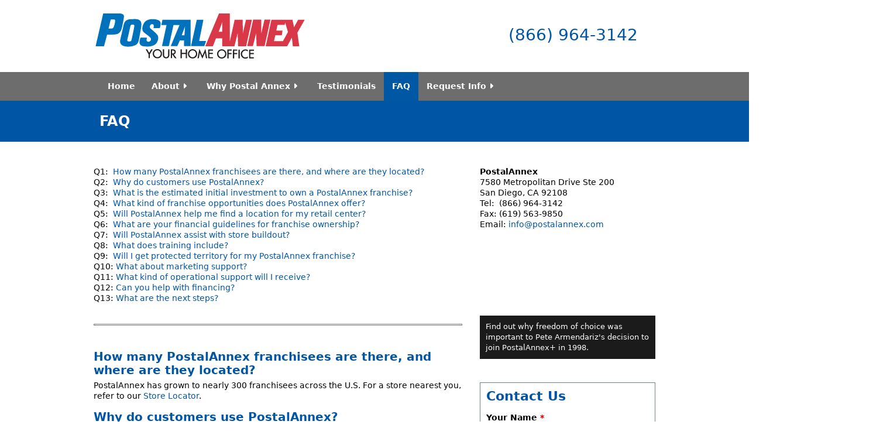

--- FILE ---
content_type: text/html; charset=utf-8
request_url: https://www.postalannexfranchise.com/faq
body_size: 9428
content:
<!DOCTYPE html>
<!--[if lt IE 7]> <html class="ie6 ie" lang="en" dir="ltr"> <![endif]-->
<!--[if IE 7]>    <html class="ie7 ie" lang="en" dir="ltr"> <![endif]-->
<!--[if IE 8]>    <html class="ie8 ie" lang="en" dir="ltr"> <![endif]-->
<!--[if gt IE 8]> <!--> <html class="
not-ie" lang="en" dir="ltr"> <!--<![endif]-->
<head>

<meta http-equiv="Content-Type" content="text/html; charset=utf-8" />
<script src="https://www.google.com/recaptcha/api.js?hl=en" async="async" defer="defer"></script>
<link rel="shortcut icon" href="https://www.postalannexfranchise.com/sites/default/files/favicon.ico" type="image/vnd.microsoft.icon" />
<meta name="viewport" content="width=device-width, initial-scale=1, maximum-scale=1" />
<style type='text/css'>.navigation > div > ul > li:hover > a, .navigation > div > ul > li.current-menu-item > a, .navigation > div > ul > li.current-menu-parent > a, .navigation > div > ul > li.current-menu-ancestor > a, .navigation > div > ul > li.current_page_item > a, .navigation > div > ul > li.current_page_parent > a, .navigation > div > ul > li.current_page_ancestor > a, .color-12.scribble .projects-carousel li:hover > a:after, .simple-pricing-table.type-2 .featured .price, .color-12.scribble article:hover .project-meta:after, .simple-pricing-table .featured .button, .jta-tweet-list-controls span:hover, .simple-pricing-table.type-1 .title, .gallery-slider-nav:hover a:hover, .color-12.scribble .team-entry:hover:after, .color-12.scribble .tabs-nav .active:after, .post-slider-nav:hover a:hover, .flex-direction-nav a:hover, .portfolio-controls a:hover, .acc-trigger.active:before, #layerslider .inline-h2, .detail-box .transform, .ajax-nav li:hover > a, .jcarousel-prev:hover, .jcarousel-next:hover, .wp-pagenavi .current, .button.default:hover, .flexslider .caption, .ajax-nav .current a, 
ul.type-1 li:before, .quotes-nav a:hover, #back-top:hover, .dropcap.color, i.small-arrows, .curtain {background: #0057a3 !important;}</style> <title>FAQ | PostalAnnex Franchise</title>
<link type="text/css" rel="stylesheet" href="https://www.postalannexfranchise.com/sites/default/files/css/css_xE-rWrJf-fncB6ztZfd2huxqgxu4WO-qwma6Xer30m4.css" media="all" />
<link type="text/css" rel="stylesheet" href="https://www.postalannexfranchise.com/sites/default/files/css/css_erZCEhGz2wUvjnCOZv3HTr-Rkqfd2-J7uPQDMlN6lwo.css" media="all" />
<link type="text/css" rel="stylesheet" href="https://www.postalannexfranchise.com/sites/default/files/css/css_A55oet0DGltkwF7QwWZ9au3fveMdMKVAr8OMVx7Q1dU.css" media="all" />
<link type="text/css" rel="stylesheet" href="https://www.postalannexfranchise.com/sites/default/files/css/css_b6kTgVHzuG93O3uqPQMSoJNG8o4S92vbjBFxetK_dd0.css" media="all" />
<link type="text/css" rel="stylesheet" href="https://www.postalannexfranchise.com/sites/default/files/css/css_tJVwHWxczhyyAmd-aJ4sap8sNJmcA5Jo9Ob16SG_fJE.css" media="all" />
<script type="text/javascript" src="https://www.postalannexfranchise.com/sites/default/files/js/js_z9Xz0kIVSpnQ2aCLSFqXsgSIFULWT3hcNolJJ-rAQpc.js"></script>
<script type="text/javascript" src="https://www.postalannexfranchise.com/sites/default/files/js/js_ptR1ZjZnexk8gj2Q9mIgM2M_6ztR4ckK-i_6gzFmlNM.js"></script>
<script type="text/javascript" src="https://www.postalannexfranchise.com/sites/default/files/js/js_8Fk1qM_lEwIKiy0O9lqmEzOOfdiJP72T_5zD13fTcoI.js"></script>
<script type="text/javascript">
<!--//--><![CDATA[//><!--
(function(i,s,o,g,r,a,m){i["GoogleAnalyticsObject"]=r;i[r]=i[r]||function(){(i[r].q=i[r].q||[]).push(arguments)},i[r].l=1*new Date();a=s.createElement(o),m=s.getElementsByTagName(o)[0];a.async=1;a.src=g;m.parentNode.insertBefore(a,m)})(window,document,"script","https://www.google-analytics.com/analytics.js","ga");ga("create", "UA-8869612-2", {"cookieDomain":"auto"});ga("set", "anonymizeIp", true);ga("send", "pageview");
//--><!]]>
</script>
<script type="text/javascript" src="https://www.postalannexfranchise.com/sites/default/files/js/js_O9ogeedi8Vz-4SQ_wr4ZjdxW1jBh7km7UHQiLugbrcc.js"></script>
<script type="text/javascript">
<!--//--><![CDATA[//><!--
jQuery.extend(Drupal.settings, {"basePath":"\/","pathPrefix":"","setHasJsCookie":0,"ajaxPageState":{"theme":"parcelplus","theme_token":"YlpxjaIjIxmxhm1l3ZiuiNglcJT2SQ8s09uiJq0mOUA","js":{"profiles\/sage0\/modules\/contrib\/jquery_update\/replace\/jquery\/1.7\/jquery.js":1,"misc\/jquery-extend-3.4.0.js":1,"misc\/jquery-html-prefilter-3.5.0-backport.js":1,"misc\/jquery.once.js":1,"misc\/drupal.js":1,"profiles\/sage0\/libraries\/fitvids\/jquery.fitvids.js":1,"sites\/all\/modules\/contrib\/fitvids\/fitvids.js":1,"sites\/all\/modules\/contrib\/captcha\/captcha.js":1,"misc\/textarea.js":1,"profiles\/sage0\/modules\/contrib\/webform\/js\/webform.js":1,"sites\/all\/modules\/contrib\/responsive_menus\/styles\/responsive_menus_simple\/js\/responsive_menus_simple.js":1,"profiles\/sage0\/modules\/contrib\/google_analytics\/googleanalytics.js":1,"0":1,"sites\/all\/themes\/goodnex\/js\/jquery.modernizr.js":1,"sites\/all\/themes\/goodnex\/js\/jquery.easing.1.3.min.js":1,"sites\/all\/themes\/goodnex\/js\/jquery.cycle.all.min.js":1,"sites\/all\/themes\/goodnex\/js\/jquery.blackandwhite.min.js":1,"sites\/all\/themes\/goodnex\/js\/mediaelement\/mediaelement-and-player.min.js":1,"sites\/all\/themes\/goodnex\/js\/jquery.jcarousel.min.js":1,"sites\/all\/themes\/goodnex\/js\/jquery.jflickrfeed.min.js":1,"sites\/all\/themes\/goodnex\/js\/jquery.touchswipe.min.js":1,"sites\/all\/themes\/goodnex\/js\/jquery.isotope.min.js":1,"sites\/all\/themes\/goodnex\/js\/mobile-map.js":1,"sites\/all\/themes\/goodnex\/js\/fancybox\/jquery.fancybox-1.3.4.pack.js":1,"sites\/all\/themes\/goodnex\/js\/flexslider\/js\/jquery.flexslider-min.js":1,"sites\/all\/themes\/goodnex\/js\/config.js":1,"sites\/all\/themes\/goodnex\/js\/custom.js":1,"sites\/all\/themes\/goodnex\/js\/goodnex.js":1},"css":{"modules\/system\/system.base.css":1,"modules\/system\/system.menus.css":1,"modules\/system\/system.messages.css":1,"modules\/system\/system.theme.css":1,"modules\/field\/theme\/field.css":1,"sites\/all\/modules\/contrib\/fitvids\/fitvids.css":1,"modules\/node\/node.css":1,"sites\/all\/modules\/contrib\/radix_layouts\/radix_layouts.css":1,"modules\/search\/search.css":1,"modules\/user\/user.css":1,"profiles\/sage0\/modules\/contrib\/views\/css\/views.css":1,"profiles\/sage0\/modules\/contrib\/ckeditor\/css\/ckeditor.css":1,"profiles\/sage0\/modules\/contrib\/ctools\/css\/ctools.css":1,"profiles\/sage0\/modules\/contrib\/panels\/css\/panels.css":1,"public:\/\/honeypot\/honeypot.css":1,"profiles\/sage0\/modules\/contrib\/webform\/css\/webform.css":1,"sites\/all\/modules\/contrib\/responsive_menus\/styles\/responsive_menus_simple\/css\/responsive_menus_simple.css":1,"sites\/all\/themes\/goodnex\/css\/style.css":1,"sites\/all\/themes\/goodnex\/css\/drupal.css":1,"sites\/all\/themes\/goodnex\/css\/skeleton.css":1,"sites\/all\/themes\/goodnex\/css\/layout.css":1,"sites\/all\/themes\/goodnex\/js\/fancybox\/jquery.fancybox-1.3.4.css":1,"sites\/all\/themes\/goodnex\/js\/flexslider\/css\/flexslider.css":1,"sites\/all\/themes\/goodnex\/js\/mediaelement\/jquery.mediaelementplayer.css":1,"sites\/all\/themes\/goodnex\/css\/font-awesome.css":1,"sites\/all\/themes\/parcelplus\/css\/custom.css":1,"public:\/\/css_injector\/css_injector_1.css":1}},"urlIsAjaxTrusted":{"\/faq":true},"fitvids":{"custom_domains":[],"selectors":["body\r","bean-video"],"simplifymarkup":1},"responsive_menus":[{"toggler_text":"Menu \u2630","selectors":["#navigation"],"media_size":"768","media_unit":"px","absolute":"1","remove_attributes":"1","responsive_menus_style":"responsive_menus_simple"}],"googleanalytics":{"trackOutbound":1,"trackMailto":1,"trackDownload":1,"trackDownloadExtensions":"7z|aac|arc|arj|asf|asx|avi|bin|csv|doc(x|m)?|dot(x|m)?|exe|flv|gif|gz|gzip|hqx|jar|jpe?g|js|mp(2|3|4|e?g)|mov(ie)?|msi|msp|pdf|phps|png|ppt(x|m)?|pot(x|m)?|pps(x|m)?|ppam|sld(x|m)?|thmx|qtm?|ra(m|r)?|sea|sit|tar|tgz|torrent|txt|wav|wma|wmv|wpd|xls(x|m|b)?|xlt(x|m)|xlam|xml|z|zip"}});
//--><!]]>
</script>

<!-- IE Fix for HTML5 Tags -->
<!--[if lt IE 9]>
  <script src="http://html5shiv.googlecode.com/svn/trunk/html5.js"></script>
<![endif]-->

<!-- Google Web Fonts
================================================== -->
<link href='//fonts.googleapis.com/css?family=Open+Sans:300,400,600,600italic|Handlee' rel='stylesheet' type='text/css'>

<!-- User defined CSS --><style type='text/css'></style><!-- End user defined CSS -->
  <!-- Google tag (gtag.js) -->
  <script async src="https://www.googletagmanager.com/gtag/js?id=G-DVCHVV84C5"></script>
  <script>
    window.dataLayer = window.dataLayer || [];
    function gtag(){dataLayer.push(arguments);}
    gtag('js', new Date());
    gtag('config', 'UA-8869612-2');

    gtag('config', 'G-DVCHVV84C5');
  </script>
</head>

<body class="html not-front not-logged-in no-sidebars page-node page-node- page-node-14 node-type-basic-page wide normal pattern-1 custom " >

<div id="wrapper">
  <header id="header">
    <div class="container">
    
      <div class="eight columns">

	      	    
	      	        <div class="logo">
			      <a href="/" title="Home" rel="home" id="logo">
			        <img src="https://www.postalannexfranchise.com/sites/all/themes/parcelplus/logo.png" alt="Home" />
			      </a>
	        </div>
		    		    
		    		      <div id="name-and-slogan" class="hidden">
		
		        	            <div id="site-name" class="hidden">
		            <a href="/" title="Home" rel="home"><span>PostalAnnex Franchise</span></a>
		          </div>
	          		
		        		
		      </div> <!-- /#name-and-slogan -->
		    		    
      </div>
      
            <div class="eight columns">
          <div class="region region-header-right">
      <div class="region region-header-right">
    <div id="block-block-1" class="block block-block header-phone-number">

    
  <div class="content">
    <p class="head-phone"><a href="tel:866-964-3142">(866) 964-3142</a></p>
  </div>
</div>
  </div>
  </div>
      </div> 
             
	    <div class="clear"></div>
	     

    </div>
	  <div class="sixteen columns">
		  <div class="menu-container clearfix">
			  <nav id="navigation" class="navigation">
				  <div class="menu">
					    
<ul><li><a href="/postal-franchise-mailbox-franchise-shipping-franchise">Home</a></li>
<li><a href="/about">About</a><ul><li><a href="/about" title="">About Us</a></li>
<li><a href="/about/respected-national-network">A Respected National Network</a></li>
<li><a href="/meet-our-management-postal-franchise-mailbox-franchise-shipping-franchise">Meet Our Management</a></li>
<li><a href="/blog">Blog</a></li>
<li><a href="/contact-us">Contact Us</a></li>
</ul></li>
<li><a href="/why-choose-postal-annex-postal-franchise-mailbox-franchise-shipping-franchise">Why Postal Annex</a><ul><li><a href="/why-choose-postal-annex-postal-franchise-mailbox-franchise-shipping-franchise" title="">Why Choose Us?</a></li>
<li><a href="/why-postal-annex/need">The Need We Meet</a></li>
<li><a href="/why-postal-annex/for-you">What We Do For You</a></li>
<li><a href="/why-postal-annex/initial-investment">Initial Investment</a></li>
<li><a href="/why-postal-annex/five-steps">Five Steps To Ownership</a></li>
</ul></li>
<li><a href="/testimonials">Testimonials</a></li>
<li class="current-menu-item"><a href="/faq" class="active-trail active">FAQ</a></li>
<li><a href="/contact-us">Request Info</a><ul><li><a href="/contact-us">Contact Us</a></li>
<li><a href="/franchise-application">Franchise Application</a></li>
</ul></li>
</ul>				  </div>
			  </nav>

			  
		  </div>
	  </div>

	</header>
				<div class="page-header clearfix">

			
			<div class="container"><h1>FAQ</h1></div>
		</div><!--/ .page-header-->
	
	<section id="content">
	  <div class="container">

	    	    
	    		  
		  	   
	    
			  			  
	     		      	      	  
			  			    <div class="region region-content">
    <div id="block-system-main" class="block block-system">

    
  <div class="content">
    
<div class="panel-display moscone-flipped clearfix radix-moscone-flipped" >

  <div class="container-fluid">
    <div class="row">
      <div class="col-md-12 radix-layouts-header panel-panel">
        <div class="panel-panel-inner">
                  </div>
      </div>
    </div>
    
    <div class="row">
      <div class="col-md-8 radix-layouts-content panel-panel">
        <div class="panel-panel-inner">
          <div class="panel-pane pane-node-content"  >
  
      
  
  <div class="pane-content">
    <div id="node-14" class="node node-basic-page clearfix" about="/faq" typeof="sioc:Item foaf:Document">

  
      <span property="dc:title" content="" class="rdf-meta element-hidden"></span>
  
  <div class="content">
    <p>Q1: &nbsp;<a href="#faq01">How many PostalAnnex&nbsp;franchisees are there, and where are they located?</a><br />
Q2: &nbsp;<a href="#faq02">Why do customers use PostalAnnex?</a><br />
Q3: &nbsp;<a href="#faq03">What is the estimated initial investment to own a PostalAnnex franchise?</a><br />
Q4: &nbsp;<a href="#faq04">What kind of franchise opportunities does PostalAnnex&nbsp;offer?</a><br />
Q5: &nbsp;<a href="#faq05">Will PostalAnnex&nbsp;help me find a location for my retail center?</a><br />
Q6: &nbsp;<a href="#faq06">What are your financial guidelines for franchise ownership?</a><br />
Q7: &nbsp;<a href="#faq07">Will PostalAnnex&nbsp;assist with store buildout?</a><br />
Q8: &nbsp;<a href="#faq08">What does training include?</a><br />
Q9: &nbsp;<a href="#faq09">Will I get protected territory for my PostalAnnex&nbsp;franchise?</a><br />
Q10:&nbsp;<a href="#faq10">What about marketing support?</a><br />
Q11:&nbsp;<a href="#faq11">What kind of operational support will I receive?</a><br />
Q12:&nbsp;<a href="#faq12">Can you help with financing?</a><br />
Q13:&nbsp;<a href="#faq13">What are the next steps?</a><br />
&nbsp;</p>
<hr />
<p>&nbsp;</p>
<h3><a id="faq01" name="faq01">How many PostalAnnex&nbsp;franchisees are there, and where are they located?</a></h3>
<p>PostalAnnex&nbsp;has grown to nearly 300 franchisees across the U.S. For a store nearest you, refer to our <a href="http://www.postalannex.com/locations" target="_blank">Store Locator</a>.</p>
<h3><a id="faq02" name="faq02">Why do customers use PostalAnnex?</a></h3>
<p>Today&#39;s busy lifestyles demand our services of shipping and packaging, copying and printing, plus postal services. We offer our customers convenience, save them time and money, give them exceptional customer service and, as we all know, that&#39;s what keeps them coming back.</p>
<h3><a id="faq03" name="faq03">What is the estimated initial investment to own a PostalAnnex&nbsp;postal and shipping franchise?</a></h3>
<p>The estimated <a href="//www.postalannexfranchise.com/why-postal-annex/initial-investment">initial investment</a> to become a PostalAnnex&nbsp;franchise owner ranges&nbsp;from $249,130 - $349,830. This includes the franchise fee, startup costs, equipment, initial supplies, deposits, freight, marketing, and working capital. Actual costs vary depending on individual locations and other circumstances. To learn more, please refer to the <a href="//www.postalannexfranchise.com/why-postal-annex/five-steps">5 Steps of Getting Started</a> page of our web site or Item 7 of the Franchise Disclosure Document.</p>
<h3><a id="faq04" name="faq04">What kind of franchise opportunities does PostalAnnex&nbsp;offer?&nbsp;</a></h3>
<p>PostalAnnex&nbsp;offers individual store franchises, multiple franchises, and international master franchises.</p>
<p><a href="//www.postalannexfranchise.com/faq">BACK TO TOP</a></p>
<h3><a id="faq05" name="faq05">Will PostalAnnex&nbsp;help me find a location for my retail center?</a>&nbsp;</h3>
<p>Yes. PostalAnnex&#39;s site selection team will utilize demographic and market research as well as local real estate knowledge to help you identify and select an advantageous site close to your potential customers&#39; offices, businesses, and residences.</p>
<h3><a id="faq06" name="faq06">What are your financial guidelines for franchise ownership?</a>&nbsp;</h3>
<p>We require all applicants be able to verify a minimum of $50,000 in liquid capital. This can be met through cash, stocks, bonds, mutual funds, retirement accounts or any other non-borrowed source. In addition, as part of your application process, you will be required to submit a <a href="//www.postalannexfranchise.com/franchise-application">Franchise Qualification Form</a>.</p>
<h3><a id="faq07" name="faq07">Will PostalAnnex&nbsp;assist with store buildout?</a>&nbsp;</h3>
<p>Yes. We will provide professional design and buildout of your store. We want you to concentrate on marketing your new store so, let us deal with the details of building out the store.</p>
<p><a href="//www.postalannexfranchise.com/faq">BACK TO TOP</a></p>
<h3><a id="faq08" name="faq08">What does training include?</a>&nbsp;</h3>
<p>Our comprehensive training program begins with 5-10 days training at the PostalAnnex&nbsp;Home Office. Instruction includes operating procedures, products and services, operating systems, business management and marketing.</p>
<h3><a id="faq09" name="faq09">Will I get protected territory for my PostalAnnex&nbsp;franchise?</a>&nbsp;</h3>
<p>Yes, each PostalAnnex&nbsp;store has a protected territory which ensures no other PostalAnnex&nbsp;store will be placed in that territory.</p>
<h3><a id="faq10" name="faq10">What about marketing support?&nbsp;</a></h3>
<p>Marketing is the cornerstone of promoting your franchise business. PostalAnnex&nbsp;maintains a full line of tested and ready-to-use marketing materials including flyers, posters, counter cards and direct mail pieces along with an individual store website and more! We are proud to have award-winning talent and expertise to drive an effective advertising campaign. To this date, the PostalAnnex&nbsp;Marketing Communications team has earned three Emmy<sup>&reg;</sup> Awards, two Silver Microphone<sup>&reg;</sup> Awards and a Telly<sup>&reg;</sup> Award for television and radio spots; all these and more are ready to be put to use in your market.</p>
<p><a href="//www.postalannexfranchise.com/faq">BACK TO TOP</a></p>
<h3><a id="faq11" name="faq11">What kind of operational support will I receive?&nbsp;</a></h3>
<p>At PostalAnnex, we&#39;ll work hard to help you make informed decisions as well as assist you in growing your postal and shipping franchise business. Everyone in our company from our President down is involved in franchisee support. Our Marketing Communications Department will provide practical, workable programs for Local Store Marketing. Our Franchise Services Department will help you solve and work through challenging issues. Our Franchise Advisory Council will ensure you always have a voice. These groups in addition to continuing education, a proprietary Intranet, national conventions and monthly newsletter will keep you at the forefront of industry news and trends.</p>
<h3><a id="faq12" name="faq12">Can you provide guidance for&nbsp;financing?&nbsp;</a></h3>
<p>Yes. Small Business Administration (SBA) Financing is readily available for new franchisees. We offer several national lenders that handle SBA as well as other types of financing options.</p>
<h3><a id="faq13" name="faq13">What are the next steps?&nbsp;</a></h3>
<p>If you&#39;re ready to know more about the PostalAnnex&nbsp;small business franchise opportunity, fill out the <a href="//www.postalannexfranchise.com/franchise-application">Franchise Qualification Form</a> for additional information or contact our Franchising Department at (866)&nbsp;964-3142.</p>
<p><a href="//www.postalannexfranchise.com/faq">BACK TO TOP</a></p>
  </div>

  
  
</div>
  </div>

  
  </div>
        </div>
      </div>
      <div class="col-md-4 radix-layouts-sidebar panel-panel">
        <div class="panel-panel-inner">
          <div class="panel-pane pane-block pane-bean-pa-address pane-bean"  >
  
      
  
  <div class="pane-content">
    <div class="entity entity-bean bean-html-bean one-third column clearfix" about="/block/pa-address" typeof="">
        <div class="content">
    <div class="field field-name-field-html-bean-content field-type-text-long field-label-hidden"><div class="field-items"><div class="field-item even"><p><span style="font-size:14px;"><strong>PostalAnnex</strong></span><br />
7580 Metropolitan Drive Ste 200<br />
San Diego, CA 92108<br />
Tel: &nbsp;(866) 964-3142<br />
Fax: (619) 563-9850<br />
Email: <a href="mailto:info@postalannex.com">info@postalannex.com</a></p>
</div></div></div>  </div>
</div>
  </div>

  
  </div>
<div class="panel-separator"></div><div class="panel-pane pane-block pane-bean-pete-armendariz-video pane-bean"  >
  
      
  
  <div class="pane-content">
    <div class="entity entity-bean bean-video none clearfix" about="/block/-pete-armendariz-video" typeof="">
        <div class="content">
    <div class="field field-name-field-bean-video field-type-file field-label-hidden"><div class="field-items"><div class="field-item even"><div id="file-86" class="file file-video file-video-youtube">

        <h2 class="element-invisible"><a href="/files/shippingfranchiseopportunitypostalannexfranchise">shipping_franchise_opportunity_postal_annex_franchise</a></h2>
    
  
  <div class="content">
    <div class="media-youtube-video media-youtube-1">
  <iframe class="media-youtube-player" width="300" height="255" title="shipping_franchise_opportunity_postal_annex_franchise" src="https://www.youtube.com/embed/K4L80mQvLho?wmode=opaque&controls=" name="shipping_franchise_opportunity_postal_annex_franchise" frameborder="0" allowfullscreen>Video of shipping_franchise_opportunity_postal_annex_franchise</iframe>
</div>
  </div>

  
</div>
</div></div></div><div class="field field-name-field-bean-video-caption field-type-text field-label-hidden"><div class="field-items"><div class="field-item even">Find out why freedom of choice was important to Pete Armendariz&#039;s decision to join PostalAnnex+ in 1998.</div></div></div>  </div>
</div>
  </div>

  
  </div>
<div class="panel-separator"></div><div class="panel-pane pane-block pane-webform-client-block-13 pane-webform"  >
  
        <h2 class="pane-title">
      Contact Us    </h2>
    
  
  <div class="pane-content">
    <form class="webform-client-form webform-client-form-13" action="/faq" method="post" id="webform-client-form-13" accept-charset="UTF-8"><div><div  class="form-item webform-component webform-component-textfield webform-component--name">
  <label for="edit-submitted-name">Your Name <span class="form-required" title="This field is required.">*</span></label>
 <input required="required" type="text" id="edit-submitted-name" name="submitted[name]" value="" size="60" maxlength="128" class="form-text required" />
 <div class="description">Your full name.</div>
</div>
<div  class="form-item webform-component webform-component-email webform-component--email">
  <label for="edit-submitted-email">Your Email <span class="form-required" title="This field is required.">*</span></label>
 <input required="required" class="email form-text form-email required" type="email" id="edit-submitted-email" name="submitted[email]" size="60" />
 <div class="description">An email we can use to contact you.</div>
</div>
<div  class="form-item webform-component webform-component-textfield webform-component--phone">
  <label for="edit-submitted-phone">Your Phone <span class="form-required" title="This field is required.">*</span></label>
 <input required="required" type="text" id="edit-submitted-phone" name="submitted[phone]" value="" size="60" maxlength="128" class="form-text required" />
 <div class="description">Please enter a phone number we can use to contact you.</div>
</div>
<div  class="form-item webform-component webform-component-textarea webform-component--message">
  <label for="edit-submitted-message">Your Message to Us </label>
 <div class="form-textarea-wrapper resizable"><textarea id="edit-submitted-message" name="submitted[message]" cols="60" rows="5" class="form-textarea"></textarea></div>
 <div class="description">Please enter your comment, question or message.</div>
</div>
<input type="hidden" name="details[sid]" />
<input type="hidden" name="details[page_num]" value="1" />
<input type="hidden" name="details[page_count]" value="1" />
<input type="hidden" name="details[finished]" value="0" />
<input type="hidden" name="form_build_id" value="form-SMtW8gbvC6ChUaYzz6iqOodtUScI5tDD1fzl2jCr4Ps" />
<input type="hidden" name="form_id" value="webform_client_form_13" />
<input type="hidden" name="honeypot_time" value="1769152589|YpGZPzsCVgZH1d0-ulYBiM-Z4HhdQsnKi5mfWxFG3NA" />
<div class="url-textfield"><div class="form-item form-type-textfield form-item-url">
  <label for="edit-url">Leave this field blank </label>
 <input autocomplete="off" type="text" id="edit-url" name="url" value="" size="20" maxlength="128" class="form-text" />
</div>
</div><fieldset class="captcha form-wrapper"><legend><span class="fieldset-legend">CAPTCHA</span></legend><div class="fieldset-wrapper"><div class="fieldset-description">This question is for testing whether or not you are a human visitor and to prevent automated spam submissions.</div><input type="hidden" name="captcha_sid" value="51250" />
<input type="hidden" name="captcha_token" value="32ac2d2d173f728ee8a5fc1b99dbeda3" />
<input type="hidden" name="captcha_response" value="Google no captcha" />
<div class="g-recaptcha" data-sitekey="6LeYkfwrAAAAACzvO5bx_eqPdR950mWlOmasapC0" data-theme="light" data-type="image"></div></div></fieldset>
<div class="form-actions"><input class="webform-submit button-primary form-submit" type="submit" name="op" value="Submit" /></div></div></form>  </div>

  
  </div>
        </div>
      </div>
    </div>
    
    <div class="row">
      <div class="col-md-12 radix-layouts-footer panel-panel">
        <div class="panel-panel-inner">
                  </div>
      </div>
    </div>
  </div>
  
</div><!-- /.moscone-flipped -->
  </div>
</div>
  </div>
			  			  
					  
		  		    
    </div>
    
        
  </section> 

  
  <footer id="footer">
    <div class="container">
		  
		  	      <div class="four columns">
			    	      </div>
	    	    
	    	      <div class="four columns">
			    	      </div>
	    	    
	    	      <div class="four columns">
			    	      </div>
	    	    
	    	      <div class="four columns">
			    	      </div>
	    
      <div class="clear"></div>
      
      <div class="sixteen columns">
        <div class="adjective clearfix">
		   		    
				  				      <div class="region region-footer-bottom">
      <div class="region region-footer-bottom">
    <div id="block-menu-menu-footer-menu" class="block block-menu">

    
  <div class="content">
    <ul><li><a href="/" title="">HOME</a></li>
<li><a href="/about" title="">ABOUT US</a></li>
<li><a href="/why-choose-postal-annex-postal-franchise-mailbox-franchise-shipping-franchise" title="">WHY POSTAL ANNEX</a></li>
<li><a href="/testimonials" title="">TESTIMONIALS</a></li>
<li class="current-menu-item"><a href="/faq" title="" class="active-trail active">FAQ</a></li>
<li><a href="/contact-us">REQUEST INFO</a></li>
<li><a href="/privacy-policy">PRIVACY POLICY</a></li>
<li><a href="/site-map">SITE MAP</a></li>
</ul>  </div>
</div>
<div id="block-bean-copyright" class="block block-bean">

    
  <div class="content">
    <div class="entity entity-bean bean-html-bean none clearfix" about="/block/copyright" typeof="">
        <div class="content">
    <div class="field field-name-field-html-bean-content field-type-text-long field-label-hidden"><div class="field-items"><div class="field-item even"><script>
    document.getElementById("year").innerHTML = new Date().getFullYear();
</script><p>Copyright &copy; 2021&mdash; Postal Annex Franchising. All rights reserved worldwide. No part of this site may be reproduced in any form without express written consent.</p>
</div></div></div>  </div>
</div>
  </div>
</div>
  </div>
  </div>
				  		  
		    </div>
      </div>
	  </div>  
	</footer>
	
</div>
</body>
</html>


--- FILE ---
content_type: text/html; charset=utf-8
request_url: https://www.google.com/recaptcha/api2/anchor?ar=1&k=6LeYkfwrAAAAACzvO5bx_eqPdR950mWlOmasapC0&co=aHR0cHM6Ly93d3cucG9zdGFsYW5uZXhmcmFuY2hpc2UuY29tOjQ0Mw..&hl=en&type=image&v=PoyoqOPhxBO7pBk68S4YbpHZ&theme=light&size=normal&anchor-ms=20000&execute-ms=30000&cb=mvm4evfmz5i3
body_size: 49711
content:
<!DOCTYPE HTML><html dir="ltr" lang="en"><head><meta http-equiv="Content-Type" content="text/html; charset=UTF-8">
<meta http-equiv="X-UA-Compatible" content="IE=edge">
<title>reCAPTCHA</title>
<style type="text/css">
/* cyrillic-ext */
@font-face {
  font-family: 'Roboto';
  font-style: normal;
  font-weight: 400;
  font-stretch: 100%;
  src: url(//fonts.gstatic.com/s/roboto/v48/KFO7CnqEu92Fr1ME7kSn66aGLdTylUAMa3GUBHMdazTgWw.woff2) format('woff2');
  unicode-range: U+0460-052F, U+1C80-1C8A, U+20B4, U+2DE0-2DFF, U+A640-A69F, U+FE2E-FE2F;
}
/* cyrillic */
@font-face {
  font-family: 'Roboto';
  font-style: normal;
  font-weight: 400;
  font-stretch: 100%;
  src: url(//fonts.gstatic.com/s/roboto/v48/KFO7CnqEu92Fr1ME7kSn66aGLdTylUAMa3iUBHMdazTgWw.woff2) format('woff2');
  unicode-range: U+0301, U+0400-045F, U+0490-0491, U+04B0-04B1, U+2116;
}
/* greek-ext */
@font-face {
  font-family: 'Roboto';
  font-style: normal;
  font-weight: 400;
  font-stretch: 100%;
  src: url(//fonts.gstatic.com/s/roboto/v48/KFO7CnqEu92Fr1ME7kSn66aGLdTylUAMa3CUBHMdazTgWw.woff2) format('woff2');
  unicode-range: U+1F00-1FFF;
}
/* greek */
@font-face {
  font-family: 'Roboto';
  font-style: normal;
  font-weight: 400;
  font-stretch: 100%;
  src: url(//fonts.gstatic.com/s/roboto/v48/KFO7CnqEu92Fr1ME7kSn66aGLdTylUAMa3-UBHMdazTgWw.woff2) format('woff2');
  unicode-range: U+0370-0377, U+037A-037F, U+0384-038A, U+038C, U+038E-03A1, U+03A3-03FF;
}
/* math */
@font-face {
  font-family: 'Roboto';
  font-style: normal;
  font-weight: 400;
  font-stretch: 100%;
  src: url(//fonts.gstatic.com/s/roboto/v48/KFO7CnqEu92Fr1ME7kSn66aGLdTylUAMawCUBHMdazTgWw.woff2) format('woff2');
  unicode-range: U+0302-0303, U+0305, U+0307-0308, U+0310, U+0312, U+0315, U+031A, U+0326-0327, U+032C, U+032F-0330, U+0332-0333, U+0338, U+033A, U+0346, U+034D, U+0391-03A1, U+03A3-03A9, U+03B1-03C9, U+03D1, U+03D5-03D6, U+03F0-03F1, U+03F4-03F5, U+2016-2017, U+2034-2038, U+203C, U+2040, U+2043, U+2047, U+2050, U+2057, U+205F, U+2070-2071, U+2074-208E, U+2090-209C, U+20D0-20DC, U+20E1, U+20E5-20EF, U+2100-2112, U+2114-2115, U+2117-2121, U+2123-214F, U+2190, U+2192, U+2194-21AE, U+21B0-21E5, U+21F1-21F2, U+21F4-2211, U+2213-2214, U+2216-22FF, U+2308-230B, U+2310, U+2319, U+231C-2321, U+2336-237A, U+237C, U+2395, U+239B-23B7, U+23D0, U+23DC-23E1, U+2474-2475, U+25AF, U+25B3, U+25B7, U+25BD, U+25C1, U+25CA, U+25CC, U+25FB, U+266D-266F, U+27C0-27FF, U+2900-2AFF, U+2B0E-2B11, U+2B30-2B4C, U+2BFE, U+3030, U+FF5B, U+FF5D, U+1D400-1D7FF, U+1EE00-1EEFF;
}
/* symbols */
@font-face {
  font-family: 'Roboto';
  font-style: normal;
  font-weight: 400;
  font-stretch: 100%;
  src: url(//fonts.gstatic.com/s/roboto/v48/KFO7CnqEu92Fr1ME7kSn66aGLdTylUAMaxKUBHMdazTgWw.woff2) format('woff2');
  unicode-range: U+0001-000C, U+000E-001F, U+007F-009F, U+20DD-20E0, U+20E2-20E4, U+2150-218F, U+2190, U+2192, U+2194-2199, U+21AF, U+21E6-21F0, U+21F3, U+2218-2219, U+2299, U+22C4-22C6, U+2300-243F, U+2440-244A, U+2460-24FF, U+25A0-27BF, U+2800-28FF, U+2921-2922, U+2981, U+29BF, U+29EB, U+2B00-2BFF, U+4DC0-4DFF, U+FFF9-FFFB, U+10140-1018E, U+10190-1019C, U+101A0, U+101D0-101FD, U+102E0-102FB, U+10E60-10E7E, U+1D2C0-1D2D3, U+1D2E0-1D37F, U+1F000-1F0FF, U+1F100-1F1AD, U+1F1E6-1F1FF, U+1F30D-1F30F, U+1F315, U+1F31C, U+1F31E, U+1F320-1F32C, U+1F336, U+1F378, U+1F37D, U+1F382, U+1F393-1F39F, U+1F3A7-1F3A8, U+1F3AC-1F3AF, U+1F3C2, U+1F3C4-1F3C6, U+1F3CA-1F3CE, U+1F3D4-1F3E0, U+1F3ED, U+1F3F1-1F3F3, U+1F3F5-1F3F7, U+1F408, U+1F415, U+1F41F, U+1F426, U+1F43F, U+1F441-1F442, U+1F444, U+1F446-1F449, U+1F44C-1F44E, U+1F453, U+1F46A, U+1F47D, U+1F4A3, U+1F4B0, U+1F4B3, U+1F4B9, U+1F4BB, U+1F4BF, U+1F4C8-1F4CB, U+1F4D6, U+1F4DA, U+1F4DF, U+1F4E3-1F4E6, U+1F4EA-1F4ED, U+1F4F7, U+1F4F9-1F4FB, U+1F4FD-1F4FE, U+1F503, U+1F507-1F50B, U+1F50D, U+1F512-1F513, U+1F53E-1F54A, U+1F54F-1F5FA, U+1F610, U+1F650-1F67F, U+1F687, U+1F68D, U+1F691, U+1F694, U+1F698, U+1F6AD, U+1F6B2, U+1F6B9-1F6BA, U+1F6BC, U+1F6C6-1F6CF, U+1F6D3-1F6D7, U+1F6E0-1F6EA, U+1F6F0-1F6F3, U+1F6F7-1F6FC, U+1F700-1F7FF, U+1F800-1F80B, U+1F810-1F847, U+1F850-1F859, U+1F860-1F887, U+1F890-1F8AD, U+1F8B0-1F8BB, U+1F8C0-1F8C1, U+1F900-1F90B, U+1F93B, U+1F946, U+1F984, U+1F996, U+1F9E9, U+1FA00-1FA6F, U+1FA70-1FA7C, U+1FA80-1FA89, U+1FA8F-1FAC6, U+1FACE-1FADC, U+1FADF-1FAE9, U+1FAF0-1FAF8, U+1FB00-1FBFF;
}
/* vietnamese */
@font-face {
  font-family: 'Roboto';
  font-style: normal;
  font-weight: 400;
  font-stretch: 100%;
  src: url(//fonts.gstatic.com/s/roboto/v48/KFO7CnqEu92Fr1ME7kSn66aGLdTylUAMa3OUBHMdazTgWw.woff2) format('woff2');
  unicode-range: U+0102-0103, U+0110-0111, U+0128-0129, U+0168-0169, U+01A0-01A1, U+01AF-01B0, U+0300-0301, U+0303-0304, U+0308-0309, U+0323, U+0329, U+1EA0-1EF9, U+20AB;
}
/* latin-ext */
@font-face {
  font-family: 'Roboto';
  font-style: normal;
  font-weight: 400;
  font-stretch: 100%;
  src: url(//fonts.gstatic.com/s/roboto/v48/KFO7CnqEu92Fr1ME7kSn66aGLdTylUAMa3KUBHMdazTgWw.woff2) format('woff2');
  unicode-range: U+0100-02BA, U+02BD-02C5, U+02C7-02CC, U+02CE-02D7, U+02DD-02FF, U+0304, U+0308, U+0329, U+1D00-1DBF, U+1E00-1E9F, U+1EF2-1EFF, U+2020, U+20A0-20AB, U+20AD-20C0, U+2113, U+2C60-2C7F, U+A720-A7FF;
}
/* latin */
@font-face {
  font-family: 'Roboto';
  font-style: normal;
  font-weight: 400;
  font-stretch: 100%;
  src: url(//fonts.gstatic.com/s/roboto/v48/KFO7CnqEu92Fr1ME7kSn66aGLdTylUAMa3yUBHMdazQ.woff2) format('woff2');
  unicode-range: U+0000-00FF, U+0131, U+0152-0153, U+02BB-02BC, U+02C6, U+02DA, U+02DC, U+0304, U+0308, U+0329, U+2000-206F, U+20AC, U+2122, U+2191, U+2193, U+2212, U+2215, U+FEFF, U+FFFD;
}
/* cyrillic-ext */
@font-face {
  font-family: 'Roboto';
  font-style: normal;
  font-weight: 500;
  font-stretch: 100%;
  src: url(//fonts.gstatic.com/s/roboto/v48/KFO7CnqEu92Fr1ME7kSn66aGLdTylUAMa3GUBHMdazTgWw.woff2) format('woff2');
  unicode-range: U+0460-052F, U+1C80-1C8A, U+20B4, U+2DE0-2DFF, U+A640-A69F, U+FE2E-FE2F;
}
/* cyrillic */
@font-face {
  font-family: 'Roboto';
  font-style: normal;
  font-weight: 500;
  font-stretch: 100%;
  src: url(//fonts.gstatic.com/s/roboto/v48/KFO7CnqEu92Fr1ME7kSn66aGLdTylUAMa3iUBHMdazTgWw.woff2) format('woff2');
  unicode-range: U+0301, U+0400-045F, U+0490-0491, U+04B0-04B1, U+2116;
}
/* greek-ext */
@font-face {
  font-family: 'Roboto';
  font-style: normal;
  font-weight: 500;
  font-stretch: 100%;
  src: url(//fonts.gstatic.com/s/roboto/v48/KFO7CnqEu92Fr1ME7kSn66aGLdTylUAMa3CUBHMdazTgWw.woff2) format('woff2');
  unicode-range: U+1F00-1FFF;
}
/* greek */
@font-face {
  font-family: 'Roboto';
  font-style: normal;
  font-weight: 500;
  font-stretch: 100%;
  src: url(//fonts.gstatic.com/s/roboto/v48/KFO7CnqEu92Fr1ME7kSn66aGLdTylUAMa3-UBHMdazTgWw.woff2) format('woff2');
  unicode-range: U+0370-0377, U+037A-037F, U+0384-038A, U+038C, U+038E-03A1, U+03A3-03FF;
}
/* math */
@font-face {
  font-family: 'Roboto';
  font-style: normal;
  font-weight: 500;
  font-stretch: 100%;
  src: url(//fonts.gstatic.com/s/roboto/v48/KFO7CnqEu92Fr1ME7kSn66aGLdTylUAMawCUBHMdazTgWw.woff2) format('woff2');
  unicode-range: U+0302-0303, U+0305, U+0307-0308, U+0310, U+0312, U+0315, U+031A, U+0326-0327, U+032C, U+032F-0330, U+0332-0333, U+0338, U+033A, U+0346, U+034D, U+0391-03A1, U+03A3-03A9, U+03B1-03C9, U+03D1, U+03D5-03D6, U+03F0-03F1, U+03F4-03F5, U+2016-2017, U+2034-2038, U+203C, U+2040, U+2043, U+2047, U+2050, U+2057, U+205F, U+2070-2071, U+2074-208E, U+2090-209C, U+20D0-20DC, U+20E1, U+20E5-20EF, U+2100-2112, U+2114-2115, U+2117-2121, U+2123-214F, U+2190, U+2192, U+2194-21AE, U+21B0-21E5, U+21F1-21F2, U+21F4-2211, U+2213-2214, U+2216-22FF, U+2308-230B, U+2310, U+2319, U+231C-2321, U+2336-237A, U+237C, U+2395, U+239B-23B7, U+23D0, U+23DC-23E1, U+2474-2475, U+25AF, U+25B3, U+25B7, U+25BD, U+25C1, U+25CA, U+25CC, U+25FB, U+266D-266F, U+27C0-27FF, U+2900-2AFF, U+2B0E-2B11, U+2B30-2B4C, U+2BFE, U+3030, U+FF5B, U+FF5D, U+1D400-1D7FF, U+1EE00-1EEFF;
}
/* symbols */
@font-face {
  font-family: 'Roboto';
  font-style: normal;
  font-weight: 500;
  font-stretch: 100%;
  src: url(//fonts.gstatic.com/s/roboto/v48/KFO7CnqEu92Fr1ME7kSn66aGLdTylUAMaxKUBHMdazTgWw.woff2) format('woff2');
  unicode-range: U+0001-000C, U+000E-001F, U+007F-009F, U+20DD-20E0, U+20E2-20E4, U+2150-218F, U+2190, U+2192, U+2194-2199, U+21AF, U+21E6-21F0, U+21F3, U+2218-2219, U+2299, U+22C4-22C6, U+2300-243F, U+2440-244A, U+2460-24FF, U+25A0-27BF, U+2800-28FF, U+2921-2922, U+2981, U+29BF, U+29EB, U+2B00-2BFF, U+4DC0-4DFF, U+FFF9-FFFB, U+10140-1018E, U+10190-1019C, U+101A0, U+101D0-101FD, U+102E0-102FB, U+10E60-10E7E, U+1D2C0-1D2D3, U+1D2E0-1D37F, U+1F000-1F0FF, U+1F100-1F1AD, U+1F1E6-1F1FF, U+1F30D-1F30F, U+1F315, U+1F31C, U+1F31E, U+1F320-1F32C, U+1F336, U+1F378, U+1F37D, U+1F382, U+1F393-1F39F, U+1F3A7-1F3A8, U+1F3AC-1F3AF, U+1F3C2, U+1F3C4-1F3C6, U+1F3CA-1F3CE, U+1F3D4-1F3E0, U+1F3ED, U+1F3F1-1F3F3, U+1F3F5-1F3F7, U+1F408, U+1F415, U+1F41F, U+1F426, U+1F43F, U+1F441-1F442, U+1F444, U+1F446-1F449, U+1F44C-1F44E, U+1F453, U+1F46A, U+1F47D, U+1F4A3, U+1F4B0, U+1F4B3, U+1F4B9, U+1F4BB, U+1F4BF, U+1F4C8-1F4CB, U+1F4D6, U+1F4DA, U+1F4DF, U+1F4E3-1F4E6, U+1F4EA-1F4ED, U+1F4F7, U+1F4F9-1F4FB, U+1F4FD-1F4FE, U+1F503, U+1F507-1F50B, U+1F50D, U+1F512-1F513, U+1F53E-1F54A, U+1F54F-1F5FA, U+1F610, U+1F650-1F67F, U+1F687, U+1F68D, U+1F691, U+1F694, U+1F698, U+1F6AD, U+1F6B2, U+1F6B9-1F6BA, U+1F6BC, U+1F6C6-1F6CF, U+1F6D3-1F6D7, U+1F6E0-1F6EA, U+1F6F0-1F6F3, U+1F6F7-1F6FC, U+1F700-1F7FF, U+1F800-1F80B, U+1F810-1F847, U+1F850-1F859, U+1F860-1F887, U+1F890-1F8AD, U+1F8B0-1F8BB, U+1F8C0-1F8C1, U+1F900-1F90B, U+1F93B, U+1F946, U+1F984, U+1F996, U+1F9E9, U+1FA00-1FA6F, U+1FA70-1FA7C, U+1FA80-1FA89, U+1FA8F-1FAC6, U+1FACE-1FADC, U+1FADF-1FAE9, U+1FAF0-1FAF8, U+1FB00-1FBFF;
}
/* vietnamese */
@font-face {
  font-family: 'Roboto';
  font-style: normal;
  font-weight: 500;
  font-stretch: 100%;
  src: url(//fonts.gstatic.com/s/roboto/v48/KFO7CnqEu92Fr1ME7kSn66aGLdTylUAMa3OUBHMdazTgWw.woff2) format('woff2');
  unicode-range: U+0102-0103, U+0110-0111, U+0128-0129, U+0168-0169, U+01A0-01A1, U+01AF-01B0, U+0300-0301, U+0303-0304, U+0308-0309, U+0323, U+0329, U+1EA0-1EF9, U+20AB;
}
/* latin-ext */
@font-face {
  font-family: 'Roboto';
  font-style: normal;
  font-weight: 500;
  font-stretch: 100%;
  src: url(//fonts.gstatic.com/s/roboto/v48/KFO7CnqEu92Fr1ME7kSn66aGLdTylUAMa3KUBHMdazTgWw.woff2) format('woff2');
  unicode-range: U+0100-02BA, U+02BD-02C5, U+02C7-02CC, U+02CE-02D7, U+02DD-02FF, U+0304, U+0308, U+0329, U+1D00-1DBF, U+1E00-1E9F, U+1EF2-1EFF, U+2020, U+20A0-20AB, U+20AD-20C0, U+2113, U+2C60-2C7F, U+A720-A7FF;
}
/* latin */
@font-face {
  font-family: 'Roboto';
  font-style: normal;
  font-weight: 500;
  font-stretch: 100%;
  src: url(//fonts.gstatic.com/s/roboto/v48/KFO7CnqEu92Fr1ME7kSn66aGLdTylUAMa3yUBHMdazQ.woff2) format('woff2');
  unicode-range: U+0000-00FF, U+0131, U+0152-0153, U+02BB-02BC, U+02C6, U+02DA, U+02DC, U+0304, U+0308, U+0329, U+2000-206F, U+20AC, U+2122, U+2191, U+2193, U+2212, U+2215, U+FEFF, U+FFFD;
}
/* cyrillic-ext */
@font-face {
  font-family: 'Roboto';
  font-style: normal;
  font-weight: 900;
  font-stretch: 100%;
  src: url(//fonts.gstatic.com/s/roboto/v48/KFO7CnqEu92Fr1ME7kSn66aGLdTylUAMa3GUBHMdazTgWw.woff2) format('woff2');
  unicode-range: U+0460-052F, U+1C80-1C8A, U+20B4, U+2DE0-2DFF, U+A640-A69F, U+FE2E-FE2F;
}
/* cyrillic */
@font-face {
  font-family: 'Roboto';
  font-style: normal;
  font-weight: 900;
  font-stretch: 100%;
  src: url(//fonts.gstatic.com/s/roboto/v48/KFO7CnqEu92Fr1ME7kSn66aGLdTylUAMa3iUBHMdazTgWw.woff2) format('woff2');
  unicode-range: U+0301, U+0400-045F, U+0490-0491, U+04B0-04B1, U+2116;
}
/* greek-ext */
@font-face {
  font-family: 'Roboto';
  font-style: normal;
  font-weight: 900;
  font-stretch: 100%;
  src: url(//fonts.gstatic.com/s/roboto/v48/KFO7CnqEu92Fr1ME7kSn66aGLdTylUAMa3CUBHMdazTgWw.woff2) format('woff2');
  unicode-range: U+1F00-1FFF;
}
/* greek */
@font-face {
  font-family: 'Roboto';
  font-style: normal;
  font-weight: 900;
  font-stretch: 100%;
  src: url(//fonts.gstatic.com/s/roboto/v48/KFO7CnqEu92Fr1ME7kSn66aGLdTylUAMa3-UBHMdazTgWw.woff2) format('woff2');
  unicode-range: U+0370-0377, U+037A-037F, U+0384-038A, U+038C, U+038E-03A1, U+03A3-03FF;
}
/* math */
@font-face {
  font-family: 'Roboto';
  font-style: normal;
  font-weight: 900;
  font-stretch: 100%;
  src: url(//fonts.gstatic.com/s/roboto/v48/KFO7CnqEu92Fr1ME7kSn66aGLdTylUAMawCUBHMdazTgWw.woff2) format('woff2');
  unicode-range: U+0302-0303, U+0305, U+0307-0308, U+0310, U+0312, U+0315, U+031A, U+0326-0327, U+032C, U+032F-0330, U+0332-0333, U+0338, U+033A, U+0346, U+034D, U+0391-03A1, U+03A3-03A9, U+03B1-03C9, U+03D1, U+03D5-03D6, U+03F0-03F1, U+03F4-03F5, U+2016-2017, U+2034-2038, U+203C, U+2040, U+2043, U+2047, U+2050, U+2057, U+205F, U+2070-2071, U+2074-208E, U+2090-209C, U+20D0-20DC, U+20E1, U+20E5-20EF, U+2100-2112, U+2114-2115, U+2117-2121, U+2123-214F, U+2190, U+2192, U+2194-21AE, U+21B0-21E5, U+21F1-21F2, U+21F4-2211, U+2213-2214, U+2216-22FF, U+2308-230B, U+2310, U+2319, U+231C-2321, U+2336-237A, U+237C, U+2395, U+239B-23B7, U+23D0, U+23DC-23E1, U+2474-2475, U+25AF, U+25B3, U+25B7, U+25BD, U+25C1, U+25CA, U+25CC, U+25FB, U+266D-266F, U+27C0-27FF, U+2900-2AFF, U+2B0E-2B11, U+2B30-2B4C, U+2BFE, U+3030, U+FF5B, U+FF5D, U+1D400-1D7FF, U+1EE00-1EEFF;
}
/* symbols */
@font-face {
  font-family: 'Roboto';
  font-style: normal;
  font-weight: 900;
  font-stretch: 100%;
  src: url(//fonts.gstatic.com/s/roboto/v48/KFO7CnqEu92Fr1ME7kSn66aGLdTylUAMaxKUBHMdazTgWw.woff2) format('woff2');
  unicode-range: U+0001-000C, U+000E-001F, U+007F-009F, U+20DD-20E0, U+20E2-20E4, U+2150-218F, U+2190, U+2192, U+2194-2199, U+21AF, U+21E6-21F0, U+21F3, U+2218-2219, U+2299, U+22C4-22C6, U+2300-243F, U+2440-244A, U+2460-24FF, U+25A0-27BF, U+2800-28FF, U+2921-2922, U+2981, U+29BF, U+29EB, U+2B00-2BFF, U+4DC0-4DFF, U+FFF9-FFFB, U+10140-1018E, U+10190-1019C, U+101A0, U+101D0-101FD, U+102E0-102FB, U+10E60-10E7E, U+1D2C0-1D2D3, U+1D2E0-1D37F, U+1F000-1F0FF, U+1F100-1F1AD, U+1F1E6-1F1FF, U+1F30D-1F30F, U+1F315, U+1F31C, U+1F31E, U+1F320-1F32C, U+1F336, U+1F378, U+1F37D, U+1F382, U+1F393-1F39F, U+1F3A7-1F3A8, U+1F3AC-1F3AF, U+1F3C2, U+1F3C4-1F3C6, U+1F3CA-1F3CE, U+1F3D4-1F3E0, U+1F3ED, U+1F3F1-1F3F3, U+1F3F5-1F3F7, U+1F408, U+1F415, U+1F41F, U+1F426, U+1F43F, U+1F441-1F442, U+1F444, U+1F446-1F449, U+1F44C-1F44E, U+1F453, U+1F46A, U+1F47D, U+1F4A3, U+1F4B0, U+1F4B3, U+1F4B9, U+1F4BB, U+1F4BF, U+1F4C8-1F4CB, U+1F4D6, U+1F4DA, U+1F4DF, U+1F4E3-1F4E6, U+1F4EA-1F4ED, U+1F4F7, U+1F4F9-1F4FB, U+1F4FD-1F4FE, U+1F503, U+1F507-1F50B, U+1F50D, U+1F512-1F513, U+1F53E-1F54A, U+1F54F-1F5FA, U+1F610, U+1F650-1F67F, U+1F687, U+1F68D, U+1F691, U+1F694, U+1F698, U+1F6AD, U+1F6B2, U+1F6B9-1F6BA, U+1F6BC, U+1F6C6-1F6CF, U+1F6D3-1F6D7, U+1F6E0-1F6EA, U+1F6F0-1F6F3, U+1F6F7-1F6FC, U+1F700-1F7FF, U+1F800-1F80B, U+1F810-1F847, U+1F850-1F859, U+1F860-1F887, U+1F890-1F8AD, U+1F8B0-1F8BB, U+1F8C0-1F8C1, U+1F900-1F90B, U+1F93B, U+1F946, U+1F984, U+1F996, U+1F9E9, U+1FA00-1FA6F, U+1FA70-1FA7C, U+1FA80-1FA89, U+1FA8F-1FAC6, U+1FACE-1FADC, U+1FADF-1FAE9, U+1FAF0-1FAF8, U+1FB00-1FBFF;
}
/* vietnamese */
@font-face {
  font-family: 'Roboto';
  font-style: normal;
  font-weight: 900;
  font-stretch: 100%;
  src: url(//fonts.gstatic.com/s/roboto/v48/KFO7CnqEu92Fr1ME7kSn66aGLdTylUAMa3OUBHMdazTgWw.woff2) format('woff2');
  unicode-range: U+0102-0103, U+0110-0111, U+0128-0129, U+0168-0169, U+01A0-01A1, U+01AF-01B0, U+0300-0301, U+0303-0304, U+0308-0309, U+0323, U+0329, U+1EA0-1EF9, U+20AB;
}
/* latin-ext */
@font-face {
  font-family: 'Roboto';
  font-style: normal;
  font-weight: 900;
  font-stretch: 100%;
  src: url(//fonts.gstatic.com/s/roboto/v48/KFO7CnqEu92Fr1ME7kSn66aGLdTylUAMa3KUBHMdazTgWw.woff2) format('woff2');
  unicode-range: U+0100-02BA, U+02BD-02C5, U+02C7-02CC, U+02CE-02D7, U+02DD-02FF, U+0304, U+0308, U+0329, U+1D00-1DBF, U+1E00-1E9F, U+1EF2-1EFF, U+2020, U+20A0-20AB, U+20AD-20C0, U+2113, U+2C60-2C7F, U+A720-A7FF;
}
/* latin */
@font-face {
  font-family: 'Roboto';
  font-style: normal;
  font-weight: 900;
  font-stretch: 100%;
  src: url(//fonts.gstatic.com/s/roboto/v48/KFO7CnqEu92Fr1ME7kSn66aGLdTylUAMa3yUBHMdazQ.woff2) format('woff2');
  unicode-range: U+0000-00FF, U+0131, U+0152-0153, U+02BB-02BC, U+02C6, U+02DA, U+02DC, U+0304, U+0308, U+0329, U+2000-206F, U+20AC, U+2122, U+2191, U+2193, U+2212, U+2215, U+FEFF, U+FFFD;
}

</style>
<link rel="stylesheet" type="text/css" href="https://www.gstatic.com/recaptcha/releases/PoyoqOPhxBO7pBk68S4YbpHZ/styles__ltr.css">
<script nonce="TUUYNTviF0oKz10RwhCGNg" type="text/javascript">window['__recaptcha_api'] = 'https://www.google.com/recaptcha/api2/';</script>
<script type="text/javascript" src="https://www.gstatic.com/recaptcha/releases/PoyoqOPhxBO7pBk68S4YbpHZ/recaptcha__en.js" nonce="TUUYNTviF0oKz10RwhCGNg">
      
    </script></head>
<body><div id="rc-anchor-alert" class="rc-anchor-alert"></div>
<input type="hidden" id="recaptcha-token" value="[base64]">
<script type="text/javascript" nonce="TUUYNTviF0oKz10RwhCGNg">
      recaptcha.anchor.Main.init("[\x22ainput\x22,[\x22bgdata\x22,\x22\x22,\[base64]/[base64]/[base64]/ZyhXLGgpOnEoW04sMjEsbF0sVywwKSxoKSxmYWxzZSxmYWxzZSl9Y2F0Y2goayl7RygzNTgsVyk/[base64]/[base64]/[base64]/[base64]/[base64]/[base64]/[base64]/bmV3IEJbT10oRFswXSk6dz09Mj9uZXcgQltPXShEWzBdLERbMV0pOnc9PTM/bmV3IEJbT10oRFswXSxEWzFdLERbMl0pOnc9PTQ/[base64]/[base64]/[base64]/[base64]/[base64]\\u003d\x22,\[base64]\\u003d\\u003d\x22,\x22w7TDvsOEwpxJAhQ3wqDDgsOBQ2HDncOZSMOLwpU0UMOaU1NZQhzDm8K7bMKOwqfCkMOeYG/CgS/DhWnCpwNIX8OAMMO7wozDj8OSwoVewqpPTHhuEMOEwo0RMMOxSwPCusKEbkLDqQ0HVGxeNVzCjsKewpQvKSbCicKCcX7Djg/[base64]/DlRRTw65lw5PCmsK1w50WA8O1wpvCl8O/FXHCocKvw7sCw5xew4o0IMKkw799w4N/MxPDux7CucKVw6Utw7ACw53Cj8KBH8KbXyfDgsOCFsOVCXrCmsKBNBDDtmVOfRPDmwHDu1k/a8OFGcKFwpnDssK0QMKkwro7w6YqUmEwwpshw5DCncORYsKLw6EowrY9BMKnwqXCjcOkwo0SHcKBw55mwp3CtnjCtsO5w7/Cm8K/w4h8NMKcV8K3wpLDrBXCoMKKwrEwDwsQfWrCjcK9QmMDMMKIfmnCi8OhwoTDjwcFw6DDq0bCmlHCmgdFDMKkwrfCvnxNwpXCgwhSwoLCskbChMKULFc7wprCqcKzw7nDgFbCu8OxBsOeRzoXHgR0VcOowpbDnl1SeTPDqsOewpLDlsK+a8KLw7xAYx/[base64]/DkFLDpsKJS8Oqw5wmdsO0QcO5w7xmw6MkwovCicK/[base64]/wqDCtBnCtyYOw7JnKA8uw43Di3tfcGnCsyxjw4vCkTTCg1kdw6xmMMOXw5nDqxXDp8KOw4Q3wrLCtEZCwo5XV8ObfsKXSMK2WG3DgiFMF14eD8OGDBA0w6vCkH/DmsKlw5LCusKzSBUKw5VYw69SUmIFw57DuijCosKSHQnCmxvCtmjCp8K1HFENO1g5wqbCt8OOHsOgwrfCgcKEAsKFWcOaaTTCi8ODBkvCs8O2My1+w7M4EX8XwoRtwrgyFMOHwqFBw6PCvMOswrADC0PCsF5GLHPCvEjDvMKhw5HDtcO0AsOYwqnDpQtFw7d2RcK/w5drY1HCkMKldMKcwqgZwoFSc2M6JMOLw7/[base64]/bMKFJELCqynDtHwyUcKpeFfChiJkB8KHOMKFw6XChUfDn34xwok8wqFnw4VSw7PDp8OHw4XDv8KcTBfDgxA3Vn59VCoxwqZ3wrEZwqFww61SLyzCmhjCtMKEwosHw5Mtw4TCgWMfw4fCtBXDs8Kiw7LCiHzDnz/Cg8OvPD1nA8OHw45JwqXDp8K6wqEwwoF/w70ZcMOZwoPDncK2O1HCosOQwpsbw6rDjBwtw5TDicOnCQc1UzjDsxhJQsKGTFjDmMOTw7/DmnbDn8Odw6/ClMK3wqwVU8KIdMKIJcKawq/Domc1w4dyw77DtH4fOcOZWcOWQW7DoEQkJMKHworDrcOuNgNYO2XChE3CvF7CrVI5ccOSd8O/f0fCrGHDgQ/[base64]/CmD50H35Qw6HDmhZKfDhINsKNQMOcLj3DvMK8QMOdw6kvTnpCwp/CgcOjDcKQKAAxOsOhw6LCtxbClWkXwpPDs8Otwq3CqcOOw63CtMKKwoMuw7PChMKzG8KOwrHDoQdGwqANQ1TCicKww4vDucKvLsOmbXrDlcO0dRvDkHnDiMK2w4gOJ8KHw6vDknDCmcKtVit2PMKvQMOVwoDDpMKjwpY2wrrDln8yw7rDgMK3w7JaJcOAe8KjTH/CscOlIMKRwo0uLUkPUcKvw7diwoRQLcKwDsO7w4rCswXCgcKtJcOFRFjDh8ObTcKDHcO7w4t9wrHCgMOwSD4eQ8O8MQE/w4VIw5p1cgw7S8OXYSR0ecKjNwTDuljCsMKFw59Bw4jCtMKJw7fClcK6VVAjwoRXQcKRLAXDh8KbwrJ4VRVGwqzCnAXDggMmFsKRwp1/wq1tQMKJf8OSwrDDsXIdXAx7VWfDuV/CoXbCkcKdwo7DgsKTE8K6AlMWwq3Dhz4gKcKZw7DClGoqLlnCmAxzwoVSAsK1CTLDl8OeNcKTUTpCVwU7BsOKCj3CsMOxw6ggT187wpjDuhRHwr/DocOUTzlJYBxSwpFvwqbCjsOmw4rCihfDrsOjCcO8wrDDiyPDkkPDiQJZZsOEUCzDtMKuRMOtwrN/wp3CrhLCk8KKwr1ow4NhwqTDnU5RY8KHNlUJwp9Ww5k+wqfCmwA1TcKaw6FJwoDDvMO4w4TCtzYlD1DDosKXwoYRw5nCiy9HS8O/[base64]/Dw7CusKFHwfDqcKiKCA7CcKPY8O4wpDCqgfDqMKLw4/Ds8OOwpTDhXlsNjUZwpR/[base64]/w5LCtcKnw5IhwrkHw7/Dq1FXwq3DnQB4w5vCm8OlKMKdwpwJeMK9wpF0w7wqwp3DssKnw5YoAMOHw6XClMOyw7wvwp7Cu8Ohwp/DkW/[base64]/EAfDtk/DuRsCwrU3w7fDm8ONMk/DvAvCm8OTChDCgMONwqpZcMOhw5cDw5oFA0oyVMKXM2/CvcO9w5FLw7TCu8Kuw7BMGBrDvx/CoTJ8w6dkwosWOlkWw5ttJCnDm1FRw5fDoMK+DxBKw5E5w6t3wp7CrwbCoB/DlsOkw43DuMKOEyN8ScKawrHDvgjDtRgYJcOyEsOuw4sCAcOlwoTCscO+wrnDqcOcAw5eNjnDoHHCicO8wrvCpiAQw7vCrsOON3TCh8K2XMO2O8OzwrbDliHClDhibW3ClWkFw4/[base64]/[base64]/CjMKUUgY5BmA/QcO7w53DvsO3w4fDs1hJwqIzSSvDicOHUGHCmsO2woMnc8OYw6/CnEMmc8KDMG3DmhDCvMKJUjpsw7Z7QmjCqzQLwobCn1jCgllCw7Nxw6/DjnINC8OBVsK6wpM1wqQowpUuwrnDmcKNwqTCuDPDgcObbCLDn8OpH8KbRkzDnxEAwrMif8KZwqTCvMOgw7E1wqkMw40nXzbCtTvDvzVQw7zCnMOSNsK/CGUYwqgMwoXCjsKNwqjCtcKGw6PCrMKzwphUw7c8BC0ywr4qb8KXw4jDuStKMRY/bsOFwrbDosOeMlvDrlnDgyRbMsK5w4PDksK+wpHCgV0Uw5fCq8OOV8O2wq4/FgfCgcOqSj0Xw6/DiiLDojB5woRjGlJDF3/DtkXDmMKqIBvCi8KnwpQAecONwoHDmMOww6/CuMKUwp3CsEHCs3TDksOgVX/CpcOaUhnCo8OMwqPCrkPDosKMHH/CkcKqb8KywqbCpSfDrAx1w5sNN2DCtsOJMcKrd8K1fcOMT8K5wqMvWlbChS/Dr8KrGcKcw5XDryzCkTYFw6HCpcKPwqjCj8KdYRrDmsOMwr4aGDTDmsOvIVNtU27Dm8KffygQbMOLH8KfaMKYwrzCqMOXWcOwc8OJwqonV1fCsMO9wrrCo8Onw7oowrHCrhdKC8O/HW3CgMOIbxUIwooWwqYNIMKCw74jw41Nwo3Cnx3DkMKUd8KXwqBwwpNIw6PCgAQgw6XDoEHCu8O8w4hoKQB+wqXDiU91wo9aP8Ovw5HCnHNFwoDDnsK7H8KmNC/CuzbConp0wpotwok4DMO7WElfwpnCusO3wrTDhsOlwoHDscO7DsKsTsKMwprCk8KCwqfDn8K5KcO9wrU6woF0XMOUw6zCsMOUw6/CrMKaw4DClVRPwrTCryRLMgLDtynCvjVWwrzCscO7HMOiwpHDqsOMw6cTWhXClh3Cl8KJwrHCjTANwqI/X8Oowr3CmsKRw4LCkMKvEMOBCsKYw6jDl8ONw5/CiFnCsHo2wozCghPClUJdw4bCvRJuwrHDtl8uwrDCimPDukjDt8KJQMOaLMK/d8KZw7gvw57DrXTCt8Ovw5wnw5sIFBgWwrt9P3Fvw4IHwpIMw5wLw4bCu8OHd8OAwq7DuMK2NMOqB3Z3G8KmbxPDq0TDrybDh8KhWcOwNcOYwrUUw7bCjH/CpMOswpnDusO6XBpvwrcnwoDDs8K5w7QsHmo8VMKPcBXCkMO6ZmLDtcKnV8KOVFHDngIQQsKRw7LCqy3Dv8OOZGcawrUlwokBwqBuJ1xVwoVyw4DDl39wW8OUOcKsw5gYTW1kGRfCjwM/wqPDtnnDi8K+akTCsMOiLcOkw6LDrsOvGMOLEMOMHkzDgMOsMx9yw5Q+fsKlPcOwwqTDhzoJaVnDiBUGw5RxwpUBYwgwAMK/[base64]/CusKdw4BrwrTCgyRVw4XDmcOhBmctw7/CvBLCr1vCgcOQwqDCpkA0wqBLw6TCgsOXJMK0ZsOVemZWJD8BKMKawo0uw4I1alISacOVaVkwPAPDjRN7E8OGCgwGJMKRLTHCsW7CgDoVw4ZgwpDCp8Oiw7kDwpHDsT0zJBc6w4zCh8KtwrHDuk/Dh3zDmcOiwoUYw6LCuDwRwqDDvADDscKGw7nDkEcJw4Qrw74lw5/DuV7DkkbDt0DCrsKvJQrCrcKLwp3DsB8Dwowye8KfwpNNKsK1W8OVw5DCkcOiLXLCtsKew5tpw5Fhw4LDkxVEZn/[base64]/DsE8Qw5TCoA3DvMOkwqLCv8KcVsKEBA8Hw7TCul0LwrYXwokREGNGc3XDs8OqwrFvFzZJw7jCgiTDvAXDpBEWPndEG0opwqRqw5fCmMO5wq/Ct8K/QcOVw5dKwqcswrVAw7LCkcO0wrTDpMOiKMKPEzsgQm5QDMO6w6xpw4YHwpQKwrDClzwKbn4Ec8KZJ8KpVXTCpMO8Y25WwqTCk8Ovwq7CsEHDmEnChMOLwrPClMKWw4w9wrnCjMOKw7LCljt1csKyw7bDq8Ktw7IUZsORw7fCgcObwqgJFMO/[base64]/wp3DkjPClsOvwqzDvsOtYAvDjsKmwr3CrG7Cn0cDw6XDqMKZwo8Uw6g/w67CjsKgwrLDs37DlsK5woPDlm5Rw6pgw7MFw6fDs8OFYsKjw5IMDMOyTcOwfAvCnsODwpQCwqTCri3CqmljciTDjUZPwrHCkxsRc3TDgnXCnsKQGcKzw5VJaj7Du8O0LXAKwrPCusKww7zDp8KhcsOMw4JyLlzCn8OrQkV4w4zCvEjCrcK9w5LCvj/Dj3/ChMO0UV5tO8KRw4kOERbCucKkwqh+QH/CtMKqRcKOASAXEcKzaQE4C8KlZMKGPXA9Y8KLw4HDj8KeE8KuYA8Dw6PDhjsLwofCkiLDgsK+woA2FEbCgcKsXcOdTsOEd8KJKCpXw7ASw6DCnR/[base64]/CjUzDqWoaw5UPVVjChcOuw73Dq8Ozwpk2AsOGBcOxL8OBf8KZwpEew7Q3CMObw6guwq3DkCU5DsODUsOmOsK2JjnDs8KQP07DqMKhw4TCnwfDuChzAMOdwr7Cp385blkswpXCqcOVw50Dwo8Xw67ClTZvwozDqMOcw7hRHFnDoMOzf1V/TnjDtcKfw6Mqw4FPEsKiaW7CrWYYd8O4w4zDr00mYk8ywrXDiB9Hw5YOw5nDhjXDgwBnZMKlXGDCqsKTwpsJZRnDlDHCozBpw6LCoMKnTcOBwp0kw4LCv8O1AHgyRMO9w4rCusO6M8O3dmXDtVscN8Kgw4rCvT9lw7h8wqkzA0PDksOQVR3DuwF/ecOKwp1aa03CvlTDiMKgw6nDixDCtsKJw7JFwqXDoC5tGX41F1Uqw7M3w7PCojTDjQLCs2hBw7FEBl8OJzLDgcOuEMOUw6AOAyB4fgnDu8KlRmdNQVYwRMO7UsOYLQYnBS7CrcKYccKjCxxIXAgLewIYw67CiB9DHcKTwqHCnifCmjZQwpxbw7ZJQXogwr/Dn2/Cg1DCg8KBw71twpceI8O5w58TwpPCh8KpAnvDkMOaXMKHGMKuwrHCu8Oqw4jCmjPDhBswJRHCpBp8GUfCucOtw5U8wrXDrMK8wpHDmRM0wrAwKVDDvSoGwpjDqx7DmEN+w6TDjVvDhwHCvcKOw6MZLcOQLMKHw7rDpMKOb0gcw5LDl8OQDBMKUMOTcB/DjDcEw63DiUReScOvwot+MTLDqFRnwo7DlsOmwrEvwpNQwojDl8OjwqQOIxrCqwBOw5Row7bChsO+WsKUw7zDs8KYCBRxw6wAMMK6BTLDk2ttNXXCkcK4SG3DlcK/w6DDoBVYwrDCg8OMwrwUw6XCtMOSw4XClMKOLcKcUGFqacK1wo8lS3zCvsOIwovCn3bDqMOyw6DCpsKHYGJ5STLCiRHCtsKCFybDpzTDtwvCrcOUw6dcwp4sw5rCksKowoHCm8KtZnvDscKzw4l/[base64]/DtcK0w5/CtMOGw5UmNcO1wpzCo8KtN8OHwq0jw4HDqMK2wp3CkcKHIB9/wpxhaTDDgkHCr1DCojLDqEzDm8KCWAIpw6vCr27DvncuLS/CjsO7M8ONwqTCqcKzPsOkwq7DvcOXw4UQQUU/[base64]/[base64]/wpoDEcKPORLCn03DmS14w53ChMKZCsKUalRbwo1Kw77ChwlHMwQRJjEOwqzCj8KILMKKwq/CiMOedAg8CTF0S2TDtybCn8KfLCrDl8O/TcKgFsK6w5sKwqcSwpDDsW9bDsO/wrUResOWw7HCncOyLMKyRzjCj8O/DCrCq8K/[base64]/CpWpYHMKjesKxwod2w5nDksOTwr7CvcKSw7zCn8OtYk3CsiB/bcK7HUwiZcO7EsKLwozCnsOAVg/Ch1DDnDPCmxQUwohJw44+fcOJwqrDtG8JIUU+w4IsJxhAwpfCtnBpw7Uvw51cwpBPKcKdS0k3wpDDiUfCusOUwqzCsMOqwoxUfjXCqEVjw6zCtcOvwqEswoUZwq3DmWbDgGnCiMO6R8K4wq0TekdHccO4Q8K8TD1lUGNbX8OiKMOlXMO/w7B0LQdfwqnCqMOJUcO7TsO6wqDDrcKYwoDCmRTDiFQ3KcKnVsKNY8KjU8KEOMKbw7MTwpByw4zDu8OEZm9MUMOjw7LCg3LDpwFyO8O1OjwAFG/DmGIVO2/DlAbDiMOQw4/ClXpSwoXCuW0DX01SDsOowqoaw6R2w4YNDkfCoAUpwr5mTR3CvTDDqhjDs8Otw7TCtyJyI8OgworDosO7KHI1e39BwooyZ8ORwp7Cr1hlwoRVTBkyw515w4XCpy8jPy9Ow6AdQsKpDsObwp/Di8KbwqAkw4vCsybDgsOXwrgyGsK3wpVUw6Z/OE10w7AGcMKNHyXDsMKnDMOkZ8KqDcKCI8O8ah3CusOKOMO/w5UfPzoGwpvDgUXDkmfDr8OQBifDm24zwoZ9KMOqwpgLw6luW8KFCcO1FS4RDQ0hw6Jpw5zDsD7CnW4Fw5bDhcO7QxtlXcO1w6PDkl0uw6NEdsO8w7vDhcOJwqLCnRrChnlWJHQQV8OPMcKGaMKTbMKUwrE/w59Hw4RVeMOvw6wMPcOUejBLGcOSw4kpw6bCkVA7Fy0Vw4RxwpXDt2gPw4LCosODExFBI8KITwjCsCzCh8OQdMO0ChfDszTChsK/ZsKfwplaworCjMKABXTCkcONDWh3wqIpHQHDv1DDvCrDm1rCrUN2w7U6w7sPw4pFw4oSw4TDpcOaZsKScsOZwqTCqcOnwoRxR8OWPiPCjcKOw7rCvMKWw4E8Pm/Cpn7CuMO6Eg1aw4HDmsKqIBLCjnTDgi1tw6jDv8O1ejQVS2cRw5o/[base64]/DlsKRWmLCm8ORw5jDvsKUw4d0CFgGw4tmIcKDw489w6cpGcKbLjPCvMOhw5PDmcOCwrLDkQ50w6EjJsK7wq3DoCzDrcOOMcOww6dhwpIiw49/wohDfXzDuWQiwpoGQcOUwpl+HsOhJsODbTdVw5LCqwrCu1zCkF7DjEzCkXDDumAxSCbChwjDtWljE8Ouw5sOw5VxwqwFw5YSwptkPMObNT/DlxNaCcKDw6hyfQ4ZwolYL8Kzw6xAw6TCjsONwqpuNsONwocgG8KQwqLDoMKhw7PCpi1bwpDDtWskAcKgc8KcFsKPw6N5wp8hw6xETGjChcOXPHLCg8KIGFJFw4DDlzEDWinChsOWw69dwrUxMg1/bMOvwqnDl3rDoMO6Q8KlY8K1B8ORWXbDuMOOw7bDhi0gw6TDqsKEwprCuB9dwr7CqcKuwrRSw5U/w6LDpBsdJETDi8OQSMOIw45aw5/Dgi/Cv2kbw6Rew4PCqxvDoCJRS8OEOHbDl8KyLhPDtyxnJMKJwrHDp8KjGcKKZW98w4JbOsOgw67CpsK2w7bCr8KEcThswp/[base64]/CoEV4Wm5zwo7DuBQsH3/CkcKgOwXDkcOEw6Z6J1HChTrCl8OSw4gewqbDicOIeiPDp8KPwqRQN8K9w6vDmMKXCVw8DXbCg3UewqN8GcKUHsOYwq53wowsw4jChsOxUsOuw5Y7w5XDjsKbwoh9w6DCnW7CqcKSNUcvw7LCt0NjG8KfPsOnwrrChsOZw43DqEXCtMK/X0AywpnDpUvDtT7DvFDCqcO8wrwnwpPDhsOww7hVOS5dIMKgVWctw5HCoCFoNj5/ZsK3QsOgwp3CpR8FwpzDsTd6w4/DsMO2wqhtwoHCjXPCrlDCtcKfQcKQDsOww7UhwqVYwqvCksOaQF9sbi7Ch8KEw7lAw7zDsRk7w70mbcKYwrnCmsK7OMKzw7XDvsKDw5ZPw7N8NAx4wrUdflLDknnCgMKhPAnDlWvDth1be8OgwqDDuHkSwo/CisKdGFFwwqXDpcOAfcKAcyHDkxrCkRAWwrpJSRvCusOBw6Y5fVbDjDzDsMOxFkHDi8KYOBZsIcKwN1pEwrXDgMOEbU4kw7hBYAoVw5cwKijCg8KUw6IUf8OzwoXCrcOGElXCl8OYwrfCsR3CtsO/woA9w50pflLDicKlCcO+cQzCrsKfF2rCtcO9wrp9CTo6wq59DGx3asOvwqJ/[base64]/[base64]/[base64]/DqygRwrDCuWjDtkrCmyfDrcO+w5EHw49GAUbDs8Kxwqo/w6UmVMKHw77DvcKowpTCvDQKwrvCkcO9EMOyworCi8ORw5dAw4/CqcOsw6cdw7XClMOyw7M2w6rCu3AfwoTCtsKWwq5Rw5wIwrEsLcOtXT7Du2vDi8KLwqUcwoHDh8OfUE/CmMKvwrDDlmtfO8OAw7ZbwrfCtMKET8K2XRnCvjHCvz7DuTx5H8KkIinCm8Kjwoxywr4gb8OZwoDDvirCtsOLL0XClkYUUMK/YMKeIUDCpBzCtCPCmFhsX8Kqwr/DtDdNEmcNRx57b3Brw4pYOwzDhXfDqsKnw6/DhHEedH/[base64]/Cm1PCmzjCnsO4w6VZw5LDhcKlwpPCuyRhSsOWwo3Dq8KFwrRHDFbDqcKywqYtWcO/[base64]/Di1piRVXCsBUbw5LDjEHCiHQDG8Kzwp/DsMOJw5/Dvh95IMO4CDg3w4Vow5TDiy/[base64]/NcOsH8KCwo7Cl8KWw7p7wq5jw5nDgzoRw4s+wp3Dgw1DecOvOcOiw73DicKbZCMqw7bDhThUXzFFIH/CtcK3C8K8egBtXMOtAsObwo7DlcOww6DDp8KbY0PChMOMQ8OPw6bDjcOuZ0HDjEYxw5DDi8KIQSzCgMOXwp7DvF3Cv8O/esOUdsOsK8K8w7jCm8O4CsOzwo1jw75cJsOyw45TwrMaT1Jpwp5dw4bDkMOawpVWwoXCi8OlwqNFw4LDiVvDkMO5wr7Dhko1bsKkw5bDig9Gw6NxVMO6w7wqJMKjFA1Vw4kFQsOVDwlDw5AVw7lhwodRYzB5HwTDgcO9bRvClzUWw7zCmsKTw6jDnXjDnl/[base64]/DrBrDklDCs1k0w7HDuDERwpHCiQDCnMOdw4k5eRIlMcKnOk/DssKzwo4QVQ/[base64]/[base64]/wo3CtlMUS2EBw7QNwps2PUktS8O9R8KvJgzDp8O/wpbCi2xGHMKJcFAVwrHDpsK8K8KHVsKpwphWwoLCmwACwocTdHPDgHwCwoELEH3Dt8OZUCtYQFnDt8OsagvChx3DiQRjei4UwrvDtU/[base64]/Duygewph7w7pOwrA5wpjDmMKuwrfDqx/[base64]/CpsKyBm7DknJfwr8QwqbDjsOfGMORc8KGw68Jw61KPcKRwozCn8KcWiTCrFvCsDcEwqjDgwZ1F8K+FTF+JlZOwqDDpsKjP0UPBzPCucO2wpZbw5XDncK/JMOdG8KIw4rCtVoab1nDtXgbwqErw7nDl8OrXDx4wrLCmWxCw6fCrsOCFsOrcsKlVQVyw7jClzjCk1XCnmZzVcKaw4JUZQUVwpwWRgTCvxE2VMKMw6jCm0Rvw6vCsBXCn8KXwrrDl2rDpcKxZsOWw5fDpibCkcOxwrjDgh/Ctx9hw41jwokSZU7CrsO/[base64]/DscORN8ORw7/Cn8Kvw5Uhw7FGwqMBw4rDhsKZasOlbn/[base64]/wqrDjANawrbCrMKUwrvDtxcsasOTw7EjYXYCw5Zjw652JMKYasKOw7LDgQYuc8KNBXvCkycUw7VUTnbCucOzw5YowrTCscOJC0Aqwp5ceStYwrFcYMOewrJBT8O5wrjCg0JuwoPDjsO7w7Q8fFVSOsOATyZkwoAyM8KKw4/CpMKtw44SworDnGx2wqV9wr1PYCo2Y8OXU3fCvg7Dh8OCwoZQw7lLwo4CfGolPcKROF7DtcO8X8OfH29rGDvDsHNywq3Dr34ADcKXw7Y4wo0Jw69vwpViXm5aL8ODEcO5w6Z2wp9tw5fDhMOmI8KuwrFDDDgLT8Knwo11Cihncw4/woHDhMOVTcKhO8OeTwTCiiDDpcOTAsKIL1x+w6zDsMONRsO8woIgMsKYO2HCtsOfw77DlUXCtXJ5wqXCkcKUw5MjZ3VKL8KLBTnCghzChnFEwo7DkcODw5XDukLDlwZRYjV0R8KrwrEBQ8OKw6tUwrRrG8K5w4vDoMO3w5wYw4/CvyASEwXCjMK7w5pTVsO8w6PDvMKGwq/CugQAwqReaBN/TFQEw6xkwrdSwo59P8KqEcOVw5/Dn0dbBcO3w53DicOXYkMHw5/CnQrDj1HDmDfCgsK8dCNCPcObasOsw4FAw6DDmyzCsMO/[base64]/CvWIZwphEL8KxWV7DhVzCm8Ofw5HDrMKZMcKRw445wqPCl8OOwrE8DcOJwrzCosKXGcKgJS3Du8OgOizDnmNgN8KzwrnCmsO/SMKWcsKxwpHCh1rDqhfDrirCniDCgcOFFBkMw4dKw4PDu8KgA1vDvVfCvw4Cw4HCusK+HMKYwqEaw5E5wqLDi8OIWsO2WR/CsMKCw5jChF3Co3LCrcKqwo1uGcOnZlMRasKEHsKoNcKYKmMhBcOnwr4tCUnCjsKbYcOpw4gjwpM4bGlXw7dLw5DDs8KdbcKHwrgUw7fDm8KBwoLDj2AGA8KpwrXDlV/DhcOdw7s6w5hAwrLCv8KIw5DCg2k5w6YlwqIOw7fCmEHCgnQAXSZoLcKxw7gSUsOgw7HDsWzDgMOcw65nWMO6W13CucKyJhowVh0Cwo90wodhcl3DhcOCaVLDqMKiI0Q6wrVsC8OSw4rCljnCm3vCmijCqcK+wovCosKhbMKFS3/DkytOw4lvSsO+w4UTw4wXFMOsCQfCt8K/fcKDw5vDisKlWwU2IMKxw67DonVzwpXCr07Ch8OUEsOUFivDpgfDoArCgsOJBFrDriQbwo9RAWkQB8Okw6JCLcO4w6fCskPCgGzCt8KFwqDDvBNRw5fDuypVHMOzwpTDrh3CrSNNw47CsRsPwqbCmcKkTcKXccKNw6fChl91VTPDo155woByWyXDhU0JwofDk8O/R08ww51nwrhXw7gnw4oXc8OWdMOjw7Bxwq8EaVDDskV/PcOTwqLClwpywotvwoTDsMONXsKuTsOrWUQQwrlnwpfDnMOMI8KqKFIoe8KRHGbCvW/DnTzDrsKqU8KHw6ZwPMKLwo3DtBtDwq3CsMKiM8KDwovCihPDlnAHwqQBw7oOwrhpwp0Gw7tsYsKuTcKnw7vCvsOPGMKHAWHDrik9ccOtwo/DlMKiw6dWEcKdBMKdwqnCu8OzX2MGwoLCvWrDtsOnDsOQw5XCjyTCuRJfR8OjTgB3BcKZw6ZJw7ZHwqnDt8ORbRtbw5jDmwzDnMKQLT9Sw6bDrSTCjcOYwqLDswbCiQMfC0zDiiI1DMKzwqnCgjDDq8OcMg3CmCRtA2ReC8KgZUXCkMO6wogswqQMw6UWJsKDwr/[base64]/DgMOJWQjDrzAhwoDCl8K8w5zDkMOmWGYTczcLWsKywoNWZMOtWz0iw6ctw6TDkm3DmcOfw7Mia2dBw4RTwptLwr/DszjDqcOfw5cSwrAjw5jDt3UaEHvDggDCl1d6HyUQUMOswoZXU8OywpbCgMKvCsOWwp3CiMOMOzx5JRHDpcOdw64RZzfCu2cIPWYkOcOJEATCtsKtw5IwGT0BQy/Do8K/LMKFAMKRwrzDsMO5JHTDsUbDpDcXwr3DhMOadUfCrwgHOm/DlRg/w5k3H8OhJhzDsR7CocKhVHgvAGvClkIow6McXH8TwpMLwok6ME7DhcO1w67Cj0w8NsKBG8KeYMOXeXhUP8KrOMKtwq4Cw4XDsjtgKEzCkBgidcKID1AiOQokRjcKBRbDpUrDi2/Djws0wroWw4R3WsKmLHEsDMKXw5LClMOfw7/CjntQw5pFQsK/VcOpYmrChnhxw7NOLULDqxrCrcKpw6TCrHYqRALCmWtbQMOtw61qEyI7cmtAFUENKCrCuUrCisOxOy/DvSTDuTbClUTDpiHDixbCmxTDpMK0VcKmOVHDksOqQFIXDjwBYwfCsz4qVQF9UcKuw6/Dr8OnbMOGTsO0EMKwJDAnUixZw7TCucKzNh1Swo/DpH3CkMK9w4TDnGHClno3w6pJwow/IcKAwrLDuUx0wrnDoFfDgcKwIMKqwqkpNMKLCXV/BMO9w6x6wrTCmiLDusOUw7XDt8K1wpITw7/Dj17Dn8KQF8KRwpfCvcOawovDsV3DuVN3UXLCtyp1w5k7w7nCqRHDrcK7w7PCvRopDcKtw6zDhcK0JMOxwooZw7XDkcKQw5XDqMOpw7TDqcOqO0YAVx9cw6h/[base64]/wqpbZmPDpQ/DvEQrK8O+w49WFsKXHSTCtXDDkyF2w5pPHxPDrcKJwpAFwrjDh2nDjmJXGSR/[base64]/DnMOja8K+wrwlbMO2w6s/wpfDkiUJwqBxw7DCmizDrh8JO8ObBMKOe2N3w4kiQ8KAVsOBUQVpJm/DvA3DpGHCsTPDjcOPRcONwpHDjy1nwr0IH8KOEy7DvMO9w6QGOAhFwqFEw7VOVcKpwrtNNDLDsjIUw59nwqojCWk/w4HCksKQZHHCu3nCp8KNeMOjOMKLJFR+ccKrw4TCjsKnwo1Ic8KQw6wQITccdxPDlcKUwphTwq8pbcK/[base64]/CgTk/H8ORDgYWfcOqCcOhCV7CsT9SN21cZgwlNMOtwpVAw6JcwoTDk8O/JsO7G8Ozw5vCjMOYckvDvsKgw6TDiiJ6woNsw5HCtsK+L8K2K8OZNwNuwoBGbsONFlwIwrTDtTzDtH1dwq1sEBjDlsKVGXVjGBHDgcKVwpJ+bMOVw5rCjsKMwp/DvQU2BT/CuMKpw6XCgXMtwpTDrMOHwp8uwoLDmMKXw6XCpcOpZRgIwpDCoEfDkHQ0woXCl8K5wolpDMODw4lPJcKDwqwMNsKgwr7CtMK0acO7H8Oxw47CjV7Dg8KGw7cnVMOsNcKqWcOBw7nCucKNGMOsaSrCvQV/wqFlw6TDjsODF8OeBsObIsOcMnEmWRzClELChcKAHyNIw7YJw7fDoUtZPSbDrShQVMKYN8Kgw6rCucOUwp/DsFfCl07Digxow4PCm3TCjMOMwqPCgR3CscK7w4Rew71pw4s4w4YMLzvCuBHDs2kew4bDmCtyD8Kfw6QQwr06A8Kjw7HDj8OOCsKtwqXDmiLClTjDgx7DmcKldA0gwr0udn0Hw6PDgXUGODzCnsKETcKOGUzDmsO8S8OsX8OnQgbCoDfCrMKgQn94cMOyUMKewq/Dgn7DvnI4w67DhMOCIcOOw5LChkLDkMOtw6HDosK4CMOsw6/DlQFIw6ZOB8K1w6/DqVhqJ1XDvR4Jw5PCnsK8WsOFwozDmsKcOMKyw7hXdMOAbMO+EcKmDGAcwqhjwqw7wpsPwoDDomwRwq1haz3Cgk49wqjDosOmLxk3RXddSRzDqcKjwpbDrDUrw68uD0kuAF9UwosPbUcAJUslIHHCtG1zwqjCuXPCr8K9w7/DvyFHABYgwrTDqGjClMOUw6hcw58dw7rDk8OVwoYLSzrCtcKSwqAHw4NQworCs8K4w4TDpElvVj00w5gHEnonanDCuMKOwrosaDNLeHkYwp7CiGjDh3jDhBbCgBnDrcKtSGpWw43DoAkHw4zDkcOIJA3DqcOxbcK/woZhWcK8w4ZLLADDj37DjHTDhXRXwq9dwqQ9ecKNwrgKwrZxBAREw4XChC3Ck1Mpwr9vPjbDhsK0NytawoACd8KJRMOGw5/Dp8Kxdn97wr05wpM8BcOhw7YoAMKdw7tWLsKpwr5aQcOmwqI/[base64]/CkgXDtMKHdygaOBDCr8K0VsKZw7LDpsKDawvCsSLDnENgw47DmMOxwpgjwqHCjljDl3LDnhNlRH86I8KvVcO5YsOzw744wo0sLRbDlGcpwqlfCV3DrsOPwrFqScKNwqg3YhRIwr1Zw744VMOKQSzDhkkUc8OJGTQVN8KQwpQ+wobCnsO+SnPDuQrCjk/CpsO3EVjCpsOOw4XCo1rCiMOuwrbDiTluw5/CrsOcN0hKwpAywrs5IhHDuH4LPsObwos8wqLDuRlFwqdZX8OlFcKqw7zCrcKlwqHCn18nwrdNwoPCr8OowoDDlW3DmsKiPMO0wrnCrQJ2JgkWEhLDjcKJwqJrwoR8wo8jPsKpJ8Kowq7DiCDClQohw5lbCUfDrcKRwqdkeURRCcKYwowKU8KDVx9rw5pBwpt/Gn7CgsOTw5/DqsOGCR4Hw7XDrcKmw4/DuBDDuDfDp2HCjMKQw75Gw5lnwrPDoyjDnSsTwrI4NQ/DtsKsGzDDiMKwLj/CjsOWdsK4cxPDl8KAw5nDnl8DAMKnw47CpTxqwoVDwobCkwQzwplvFTN5LsO/wqlhwoM8w7clUHtdw45twpFoDjs0McONwrfDklpHwppwdTxPdUvDusOwwrFyRcKAMMOTH8KCB8O4wr7DlC8Tw7zDgsKTFsKbwrJWAsOdQDkID0N4wqtpwrkGDMOmKXrDujIOJsOPwqHDjcKrw4x+G0DDt8ORSmpjEcKjwpzCksKPw57DncKCwrHCosO9wr/CpA0xd8KSw4oXIDJWw7rCkV7CvsKFw7nDn8K8FsOnwqHCsMKOwprCnRxEwoApacOxwox5wqIdw4vDvMOlN33Cj0/DgzlXwoM5NMOBwozDksKtfcOjw5vCtMK1w5h0OnPDo8KtwpPCucOzYAPDkABRwoTDj3AkwpHCmSzCnQZKbwRQX8ONJWRkVH/DqF/CrMK8wozCocOFLW3CllXDujEcUgLCoMO5w5t+w5Nywp52wrB0QATCoGbDjMO4d8OgJcO3STw9wr/Cjk0Uw6XCiG3CosOZFMONPh/CtMOBw63Dm8OTw6xSw63CtsOTwpfCjl5ZwqleZnzDrMKHw6rCvMODfi88ZCoUw658Q8KWwo5Df8OAwrfDqMOkwq/DhcKtwoZGw7DDo8ONw79uwqhFwrPCjgwKcsKgbWo3wo3DiMOzwpoIw6xKw7zDvB4OGcKiEMOvFmg/K1tyPDcRWQrCiTvDhhDCh8KowpY2wrnDuMOOQyg3KyMZwr0iO8Ovwo/DkMO6wp97V8OXw64QXMKXwp4EWsKlYU/Ch8KpLQfCtcOsBGEPP8O+w5AuXBZvCVzCn8O5QEATJzzChmobw5zCsDt0wqPCmDnCnA12w77CocOXUArCn8OaSMKFw6VxacO4woR5w4phwoLCh8OEwoJyTBXDusOuIHAXwq/CmwxMHcOmDBjDp34VWmDDgsKSdX7CocOtw7pxwpbDvcKxBMOYJRDCgcKXf0FjHwA9V8OGYXUBw6pWPcO6w4bCmW5GJ1XCsyfDsUk4e8KGw7phdw5KX0TCp8Oqw5c6ccOxJcO6XUdvw7Z6w67CqSjCk8OCwoDCh8KYw5rDnDUcwrPDq2g0wpzDt8K2Q8KLwo/CrsKcZBDDtsKDS8KuE8Klw49zAcOUa2bDgcKBFyDDp8OCwqzDlcO+MMO7w53Dp2PDh8OncMKrwpMVLxvDiMOmPMOrwoJRwq1JwrZrTcKvDGdMwrlcw5MqKMOlw7jDlWAobMOQf3VPwqPDh8Kcwqocw6clw4cSwrHDssO/dsO+CcKjwr13wr7CqVjCtsO3K0tPY8OwE8KBcFBtVGbCisODXcK+w4EON8KGw7g6wppcwrtCQ8KRw6DCmMO0wrQQFsKiSsOKQyzCm8Ktw5zDlMK0wpXCgkweDsK9wqDDrWsSw43DvcKSFsOhw6bCv8OMcnZvw7TDkzpLwoTDksKvdl0TUcOjZBXDlcO5wpnDvy9DHsK/L37CpMKWLhwIS8Klf21+wrHClG0IwoUxKnDCjsOowqvDvcOAw63DhMOtasKIwpHCuMKNV8OCw7zDtMKgwobDoUclNsOGwpLDpMOqw4YsTj0GccKMw4jDlRlRw7F8w7DDhUR6wrrDvV/CmMK8w5vDlsOBwpvCn8K+fcOQf8KqXcOCwqVcwpZ3w59nw7LCkMOtw6QvZsKLcmnCvgTDixPCqcKWwpnCpirCjsOwJWh2JTfDpxHDn8OyHsOmUnPCo8OgM3MwR8OmdVjCisKkM8OZw7JSYWY/[base64]/Dh2jCocKewp9IwpQLKxHDsWZJwoLCpsKIwrxsZ8KzU0HDkxXDusOSw4w1Y8OWw61QXcK0wqbCpsKLw6jDv8Kvw59Rw4Qxe8OnwpMVwp/[base64]/wr8Pwr4lcMKcw67CmcOiQzF1fMOjwpREwozCuydfK8OWRXzCvMOcNcKsIMOww79nw7VhUMOxLMK/NcOrw4/Dm8Kvw5DCsMOHJC7CvMOxwpo7w6TCkVZTwrNswp7DiyQtwpzCinV/wrLDk8KSPAsmA8KSw6tpPlDDgkvCjcK9w7tgwqTDpwDCscKJwpozJDQNwrpYw7/DnsK1dMKewqbDksOhw5kew5DCosOgwpcbdMKGwqZbwpDDlVhUTg8iw7zCj3MZw5TDkMKgdcOLw40ZFsO1L8Orwo4twq3Cp8K8wq/DizvDpi/DsCbDslLCmcObe2PDncOiw7dWS1DDqjHCriLDpyjDiR8nwqXCpcKjBgMcwqkCw6TDlMORwrMTEsKLfcKsw6g+wrlBdsK6w4HCkMOUw7hpZMOpSwTDoWzDlcOHQQ/DjjIbXMOMwqM0wonCocOSZXDCrg0lZ8OXEsKiUCAsw51wO8O4ZMKXQsKTwq1bwp5dfsKLw7JWLCdewqlPE8KhwrhVwrlrw4rDsxtxG8Oow54Zw4QbwrzCmsOVwoLDhcOyKcKGdCMQw5U/fcOywqrCsCLCosKvwoTCn8KYABjDjTPCp8KpT8OGJUwpBEwIw7LDt8OZw6JawpRlw65Rw7VsJlUBGWcKwqjCq21yH8ONwrrDosKacCPDj8KOXVEmwox+KsOLwrDDssO/w4R5IWRAw4poJsKSHSrCn8KUwrc1worDicOwIMK/HsOPZMOQOsKMw7/DuMKkwo3DgyjCucKXT8OHwqMvAG3Dnx/[base64]/E1obCTNCwo/[base64]/[base64]/DmQ/CucO6PEoeDsKJHC0cGcOVwr3CmcOZw5PDmcKnw4jCmcK9c0TDo8Ojwq/Dh8Owe2MGw4NeFC1CHcOrKMOcXcKvwoALwqdpJE1SwprCmgxywpAhwrbDrRwow4jCr8OnwqHDuxNlKX9eSH3DiMOUSFVAwoB8Q8KUw419bMOZc8Kjw6DDp37DvsOOw7/CmBF3wofCuDHCkMK9VMKnw5vCjjBKw4tlPsOjw6tPJWnChUxhQ8Orwo7DusO8w5rCtR5SwqQ8AwXDnQ/CqEjDtcOXJicOw6PDtMOYw67DosK9wrPCtMOwRTjCscKQwpvDlnITwqfCpS/DlcOwUcOCwr7CqsKAJinCtW3CgMKjKMKcw7LCp358w57DoMOjw6tVXMKBQHDDqcKKZ2Mow5nClAQbYsOgw48FPcKow7YLwpwXw4tBwoArZcO8w67CoMK3w6zCgsK6LU3DnVvDkkzChjBBwqjCoCokfsOVw6plZMK/Gi8+Mj1yCMOawqrCgMKiw6bCl8O1VMO/FWRiKMKeYChPwo3Dq8KPw7PCiMKhwq80w4pCdcOZwp/DrlrDuyMiwqILw7lcw7jCnGccUhVNw5AGwrHCgcKWeGoQeMOhw7M5GnFpwop/w5xSClY/w5vCiVHDsxUfacKUdz3CrsO+EHYmbXfCtsO1w7jCiBIEDcOiw7rCkGJyG2vCuA7DoUB4wqJxFMOCw7LCjcKWWjouw5bDsCDCqB0gw48Mw7PCsiI+bx86wp7CgsKtDMKsMTjCq37Di8Kjw5jDnHtADcKUd3zCiCbCrcOrw6JObSrClcK/QR4gIwfDgMOkwoJuwpHDg8K8w6XDrsOBwqPCpnDDhn13XHFlw7DDuMOnITXCnMOswotHw4TDgsOrworDkcOOw5jCg8K0wo7CqcKRS8OLT8KSw4/CmmFrwq3CujsMJcOxIlplMcKlwp0Pw4hGw4fCocOQbGMlwrcSUsKKw64HwqTDsnLCh13DtkkmwoDDm1lJw60NM2vDqg7DsMOhMsKYSQ4lJMOMYcOublbDrEHDusK6RijCrsKZw6LCg34SeMOGNsKww6ppI8OSwq/CqRcCw6XClsObHADDswjCnMKgw4vDjQbDl0ghTMKPNj3DlSDCtMOOw74pYsKBdhwYXsKDw4PCmi3Dn8K6NsOGwq3DncOawoFjehnCr2TDkT8Hw4d9wq7Ck8KTw7/[base64]/Du8KEYcK8IxjDosKSw5UKZEDDgkPDm8K5c1ZFw4xtwrpRw41ewrPCnsO8cMK0wrLDnsKvCE0Nwrg3w6ccbMOOD0BlwooJwpDCtcOTIw1bL8KQwrzCqsOFwrfCkxE+JcObC8KdVDA+Tn3Cp3AAw7/DicKuwr/CpMK6w6zDgcKSwpkdwo3DoDo1wqIuNUNJYcKPw4fDmwTCrAjCoSNLw6DCgsOdLVfCuGBPb07CkG3CqkgkwqVFwp3DpsKhw6LCqg3Dt8KBw6nDqsKuw5dTLMORA8OlIBxwNyE1R8K/w4Bbwp9+w5kxw6Mzw5w9w7Mzw7XDocOdAzZxwp5xa1zDtsKGO8K9w7fCtcK3GsOlFQfDkTHCkcKYWAXCgcK8wr7Cm8O3fcO9W8OvMMK2RB/CtcK+YQgpwoN3NsOWw4g+worDl8KpPwx/[base64]/DlHTDrsO2PMOWGMOsw5PDjMODwpMnwq/DtMOYen3CnwbCr1/CpVNtw5PDsF4rbS8CG8OiOsKSw5vDgMOZQMOqwoE\\u003d\x22],null,[\x22conf\x22,null,\x226LeYkfwrAAAAACzvO5bx_eqPdR950mWlOmasapC0\x22,0,null,null,null,1,[21,125,63,73,95,87,41,43,42,83,102,105,109,121],[1017145,188],0,null,null,null,null,0,null,0,1,700,1,null,0,\[base64]/76lBhnEnQkZnOKMAhnM8xEZ\x22,0,0,null,null,1,null,0,0,null,null,null,0],\x22https://www.postalannexfranchise.com:443\x22,null,[1,1,1],null,null,null,0,3600,[\x22https://www.google.com/intl/en/policies/privacy/\x22,\x22https://www.google.com/intl/en/policies/terms/\x22],\x22e2lwqKe/U1OIe7ZXY3/sFRUeZE+ArHp7kJCrEq/rug4\\u003d\x22,0,0,null,1,1769156191474,0,0,[50,187,147,143],null,[18,240,43,121,90],\x22RC-1Nf46ju0Fz1yrQ\x22,null,null,null,null,null,\x220dAFcWeA6SDyApJvu8PbCni3ifmTcKVaMGZimSyCYOA2oJ-iPEeNx385IaoNVNPnvQJFuK05byTDASCoBelN1GGkco__Gdzneltw\x22,1769238991401]");
    </script></body></html>

--- FILE ---
content_type: text/css
request_url: https://www.postalannexfranchise.com/sites/default/files/css/css_b6kTgVHzuG93O3uqPQMSoJNG8o4S92vbjBFxetK_dd0.css
body_size: 36752
content:
html,body,div,span,object,iframe,h1,h2,h3,h4,h5,h6,p,blockquote,pre,abbr,address,cite,code,del,dfn,em,img,ins,kbd,q,samp,small,strong,sub,sup,var,b,i,dl,dt,dd,ol,ul,li,fieldset,form,label,legend,table,caption,tbody,tfoot,thead,tr,th,td,article,aside,canvas,details,figcaption,figure,footer,header,hgroup,menu,nav,section,summary,time,mark,audio,video{margin:0;padding:0;border:0;outline:0;font-size:100%;vertical-align:baseline;background:transparent;}article,aside,details,figcaption,figure,footer,header,hgroup,menu,nav,section{display:block;}nav ul,nav ol{list-style:none;list-style-image:none;}ul{list-style:none outside;}a{margin:0;padding:0;font-size:100%;outline:none;text-decoration:none;background:transparent;vertical-align:baseline;}a,a > *{text-decoration:none;color:#828282;}b{color:#383838;}.not-ie a{-webkit-transition:background-color .2s ease,border .2s ease,color .2s ease,opacity .2s ease-in-out;-moz-transition:background-color .2s ease,border .2s ease,color .2s ease,opacity .2s ease-in-out;-ms-transition:background-color .2s ease,border .2s ease,color .2s ease,opacity .2s ease-in-out;-o-transition:background-color .2s ease,border .2s ease,color .2s ease,opacity .2s ease-in-out;transition:background-color .2s ease,border .2s ease,color .2s ease,opacity .2s ease-in-out;}img{border:0;height:auto;max-width:100%;-ms-interpolation-mode:bicubic;}.map img,.google_map img{max-width:none;}body{background-color:#fff;color:#828282;-webkit-font-smoothing:antialiased;-webkit-text-size-adjust:100%;font:12px/1.5 Arial;}body.boxed{background-attachment:fixed;}.boxed.pattern-1{background-image:url(/sites/all/themes/goodnex/images/patterns/pattern-1.png);}.boxed.pattern-2{background-image:url(/sites/all/themes/goodnex/images/patterns/pattern-2.png);}.boxed.pattern-3{background-image:url(/sites/all/themes/goodnex/images/patterns/pattern-3.png);}.boxed.pattern-4{background-image:url(/sites/all/themes/goodnex/images/patterns/pattern-4.png);}.boxed.pattern-5{background-image:url(/sites/all/themes/goodnex/images/patterns/pattern-5.png);}.boxed.pattern-6{background-image:url(/sites/all/themes/goodnex/images/patterns/pattern-6.png);}.boxed.pattern-7{background-image:url(/sites/all/themes/goodnex/images/patterns/pattern-7.png);}.boxed.pattern-8{background-image:url(/sites/all/themes/goodnex/images/patterns/pattern-8.png);}.boxed.pattern-9{background-image:url(/sites/all/themes/goodnex/images/patterns/pattern-9.png);}.boxed.pattern-10{background-image:url(/sites/all/themes/goodnex/images/patterns/pattern-10.png);}.boxed.pattern-11{background-image:url(/sites/all/themes/goodnex/images/patterns/pattern-11.png);}.boxed.pattern-12{background-image:url(/sites/all/themes/goodnex/images/patterns/pattern-12.png);}.boxed.pattern-13{background-image:url(/sites/all/themes/goodnex/images/patterns/pattern-13.png);}.boxed.pattern-14{background-image:url(/sites/all/themes/goodnex/images/patterns/pattern-14.png);}.boxed.pattern-15{background-image:url(/sites/all/themes/goodnex/images/patterns/pattern-15.png);}.boxed.pattern-16{background-image:url(/sites/all/themes/goodnex/images/patterns/pattern-16.png);}.clear{clear:both;display:block;height:0;overflow:hidden;visibility:hidden;width:0;}.clearfix:after{clear:both;display:block;visibility:hidden;height:0;content:".";}.align-center{text-align:center;}.align-left{text-align:left;}.align-right{text-align:right;}.alignleft{float:left;}.alignright{float:right;}.bwWrapper.alignleft,img.alignleft{margin-right:20px;}.bwWrapper.alignright,img.alignright{margin-left:20px;}.hide{display:none;}.show{display:block;}.invisible{visibility:hidden;}.affix{position:fixed;}h1,h2,h3,h4,h5,h6{margin-bottom:15px;color:#373737;font-family:"Open Sans";line-height:1.15;}.scribble h1,.scribble h2,.scribble h3,.scribble h4,.scribble h5,.scribble h6{font-family:'Handlee',cursive;font-weight:400;}h1{font-size:28px;}h2{font-size:24px;}h3{font-size:20px;}h4{font-size:18px;}h5{font-size:16px;}h6{font-size:14px;}.title{line-height:1.25;margin-bottom:20px;}::-moz-selection{color:#fff;text-shadow:none;}::selection{color:#fff;text-shadow:none;}.highlight{padding:0 3px;color:#fff;text-shadow:none;}.dropcapcircle + h6{text-transform:uppercase;font-size:15px;margin-top:11px;margin-bottom:20px;}.scribble .dropcapcircle + h6{font-weight:600;}p{margin:0 0 1.2em;padding:0;line-height:1.7em;}blockquote{padding:0 0 0 45px;background-image:url(/sites/all/themes/goodnex/images/icons/quotes.png);background-position:0 8px;background-repeat:no-repeat;color:#b2b2b2;font-weight:600;font-style:italic;font-size:14px;font-family:"Open Sans",Arial;}blockquote p{margin:.7em 0;}.dropcap{display:block;float:left;margin:5px 9px 0 0;width:50px;height:50px;color:#373737;text-align:center;text-shadow:none;font-size:60px;line-height:50px;}.dropcap.dark{background-color:#373737;color:#fff;font-size:30px;}.dropcap.color{color:#fff;font-size:30px;}.scribble .dropcap.dark,.scribble .dropcap.circle,.scribble .dropcap.color{background-image:url(/sites/all/themes/goodnex/images/scribble/bg-light.png);}.dropcap.circle{-webkit-border-radius:50%;-moz-border-radius:50%;border-radius:50%;}.dropcapcircle{display:inline-block;float:left;margin:0 20px 0 0;width:39px;height:39px;border-radius:50%;background-color:#373737;color:#ffffff;text-align:center;text-transform:uppercase;font-weight:600;font-size:18px;font-family:"Open Sans";line-height:39px;}.single-image{position:relative;display:block;margin-bottom:15px;cursor:pointer;font-size:0;}.bwWrapper{position:relative;overflow:hidden;display:block;}.curtain{position:absolute;z-index:5;bottom:0;left:50%;margin:0 0 -12px -12px;display:block;overflow:hidden;width:24px;height:24px;text-align:center;opacity:0;filter:alpha(opacity = 0);-webkit-transform:scale(0);-moz-transform:scale(0);-ms-transform:scale(0);-o-transform:scale(0);transform:scale(0);-webkit-transition:all .35s ease-in;-moz-transition:all .35s ease-in;-ms-transition:all .35s ease-in;-o-transition:all .35s ease-in;transition:all .35s ease-in;}.scribble .curtain{background-image:url(/sites/all/themes/goodnex/images/scribble/bg-light.png);}.single-image .curtain:after{position:absolute;top:0;left:0;width:24px;height:24px;color:#fff;content:"";text-align:center;zoom:1;}.single-image.link-icon .curtain:after{background-image:url(/sites/all/themes/goodnex/images/icons/link-icon.png);}.single-image.plus-icon .curtain:after{background-image:url(/sites/all/themes/goodnex/images/icons/plus-icon.png);}.single-image.video-icon .curtain:after{background-image:url(/sites/all/themes/goodnex/images/icons/video-icon.png);}.single-image:hover .curtain{bottom:50%;opacity:1;filter:alpha(opacity = 100);-webkit-transform:scale(1);-moz-transform:scale(1);-ms-transform:scale(1);-o-transform:scale(1);transform:scale(1);}.video-container iframe,.video-container object,.video-container embed{position:absolute;top:0;left:0;width:100%;height:100%;}video{max-width:100%;height:auto;}.divider-solid{margin-top:40px;margin-bottom:40px;margin-left:10px;margin-right:10px;height:2px;background-color:#ebebeb;}.scribble .divider-solid{opacity:.7;background-image:url(/sites/all/themes/goodnex/images/scribble/border.png);}#main .divider-solid{margin-left:0;margin-right:0;}.white-space{clear:both;padding:20px 0;}button,input[type="button"],input[type="reset"],input[type="submit"]{cursor:pointer;-webkit-appearance:button;}button::-moz-focus-inner,input::-moz-focus-inner{padding:0;border:0;}button,input,select,textarea{margin:0;border:none;vertical-align:baseline;font-size:100%;}button{display:inline-block;margin-bottom:15px;padding:6px 13px;outline:none;background-color:#000;color:#fff;vertical-align:baseline;text-align:center;text-decoration:none;font:11px/1.5 Arial;cursor:pointer;}label{cursor:pointer;}.not-ie input,.not-ie textarea,.not-ie select,.not-ie button{-webkit-transition:all .25s linear;-moz-transition:all .25s linear;-ms-transition:all .25s linear;-o-transition:all .25s linear;transition:all .25s linear;}input[type="text"],input[type="password"],input[type="datetime"],input[type="datetime-local"],input[type="date"],input[type="month"],input[type="time"],input[type="week"],input[type="number"],input[type="email"],input[type="url"],input[type="search"],input[type="tel"],input[type="color"],textarea,select{display:inline-block;color:#9e9e9e;font-size:12px;font-family:Arial,sans-serif;padding:6px 8px 7px;border-width:1px;border-style:solid;border-color:transparent;background-color:#ebebeb;-webkit-box-sizing:border-box;-moz-box-sizing:border-box;box-sizing:border-box;-webkit-border-radius:0;border-radius:0;-webkit-box-shadow:none;-moz-box-shadow:none;box-shadow:none;-webkit-appearance:none;outline:none;}input[type="text"]:focus,input[type="password"]:focus,input[type="datetime"]:focus,input[type="datetime-local"]:focus,input[type="date"]:focus,input[type="month"]:focus,input[type="time"]:focus,input[type="week"]:focus,input[type="number"]:focus,input[type="email"]:focus,input[type="url"]:focus,input[type="search"]:focus,input[type="tel"]:focus,input[type="color"]:focus,textarea:focus,select:focus{border-color:#b4b4b4;background-color:#fdfdfd;-webkit-box-shadow:inset 2px 2px 2px 0 rgba(0,0,0,.1);-moz-box-shadow:inset 2px 2px 2px 0 rgba(0,0,0,.1);box-shadow:inset 2px 2px 2px 0 rgba(0,0,0,.1);-webkit-appearance:none;}.ie7 input[type="text"],.ie7 input[type="password"],.ie7 textarea,.ie7 select,.ie8 input[type="text"],.ie8 input[type="password"],.ie8 textarea,.ie8 select{line-height:1.3em;}textarea{resize:both;min-height:100px;}select{background-image:url(/sites/all/themes/goodnex/images/icons/select-arrows.png);background-position:95% bottom;background-repeat:no-repeat;}input[type="radio"],input[type="checkbox"]{margin:4px 0 0;line-height:normal;}input[type="image"],input[type="submit"],input[type="reset"],input[type="button"],input[type="radio"],input[type="checkbox"]{width:auto;}.wrong-data{border-color:#fe5214;}input[type="checkbox"]{-webkit-appearance:checkbox;}input[type="radio"]{-webkit-appearance:radio;}input::-webkit-input-placeholder,textarea::-webkit-input-placeholder{color:#9e9e9e;}input:-moz-placeholder,textarea:-moz-placeholder{color:#9e9e9e;}.comment-form-author,.comment-form-email,.comment-form-url,.comment-form-comment,.message-form-name,.message-form-email,.message-form-url,.message-form-message,.form-submit{position:relative;margin-bottom:10px;}.message-form-name:before,.message-form-email:before,.message-form-url:before,.message-form-message:before,.comment-form-author:before,.comment-form-email:before,.comment-form-url:before,.comment-form-comment:before{top:5px;display:inline-block;color:#b4b4b4;font-weight:normal;font-style:normal;font-family:"FontAwesome";font-size:14px;}.message-form-name:before,.message-form-email:before,.message-form-url:before,.message-form-message:before,.comment-form-author:before,.comment-form-email:before,.comment-form-url:before,.comment-form-comment:before{position:absolute;left:8px;}.message-form-name:before,.comment-form-author:before{content:"\f007";}.message-form-email:before,.comment-form-email:before{content:"\f0e0";}.message-form-url:before,.comment-form-url:before{content:"\f015";}.message-form-message:before,.comment-form-comment:before{content:"\f040";}.comments-form input,.contact-form input{width:67%;padding-left:30px;}.comments-form textarea,.contact-form textarea,.widget_contact_form textarea{width:100%;}.comments-form textarea,.contact-form textarea{padding-left:30px;min-height:150px;}.comments-form label,.contact-form label{margin-left:10px;}.comments-form .required,.contact-form .required{color:#b2b2b2;font-style:italic;font-size:11px;}.comments-form input,.contact-form input,.widget_contact_form input{-webkit-box-shadow:none;-moz-box-shadow:none;box-shadow:none;}.widget_contact_form input,.widget_contact_form textarea{padding-left:32px;}.comments-form input:required:valid,.contact-form input:required:valid,.comments-form textarea:required:valid,.contact-form textarea:required:valid,.widget_contact_form input:required:valid,.widget_contact_form textarea:required:valid{border-color:#000;}.comments-form input:focus:invalid,.contact-form input:focus:invalid,.comments-form textarea:focus:invalid,.contact-form textarea:focus:invalid,.widget_contact_form input:focus:invalid,.widget_contact_form textarea:focus:invalid{border-color:#e27152;}.button{display:inline-block;margin-bottom:15px;padding:6px 13px;outline:medium none;border:none;color:#fff;vertical-align:baseline;text-align:center;text-decoration:none;font-family:"Arial";cursor:pointer;-webkit-transition:all 0.2s linear 0s;-moz-transition:all 0.2s linear 0s;-ms-transition:all 0.2s linear 0s;-o-transition:all 0.2s linear 0s;transition:all 0.2s linear 0s;}.button.small{padding:6px 13px;}.button.medium{padding:8px 20px;font-size:13px;}.button.big{padding:10px 23px;font-size:14px;}.button.default{background-color:#373737;}.button.turquoise{background-color:#038ca9;}.button.blue{background-color:#22bbd6;}.button.violet{background-color:#795cb0;}.button.lime{background-color:#79be0b;}.button.green{background-color:#3b930a;}.button.virid{background-color:#01ad93;}.button.yellow{background-color:#ffba00;}.button.orange{background-color:#f99200;}.button.red{background-color:#da4c0e;}.button.pink{background-color:#e85d98;}.button.vinous{background-color:#8e376b;}.button.brown{background-color:#564544;}.button.biscuit{background-color:#887171;}.button.light-gray{background-color:#718193;}.button.default:hover{background-color:#038ca9;}.button.turquoise:hover,.button.blue:hover,.button.violet:hover,.button.lime:hover,.button.green:hover,.button.virid:hover,.button.yellow:hover,.button.orange:hover,.button.red:hover,.button.pink:hover,.button.vinous:hover,.button.brown:hover,.button.biscuit:hover,.button.light-gray:hover{background-color:#373737;}.scribble .button{background-image:url(/sites/all/themes/goodnex/images/scribble/bg.png);}.boxed #wrapper{margin:0 auto;width:1000px;background-color:#fff;-webkit-box-shadow:0 0 10px rgba(0,0,0,.2);-moz-box-shadow:0 0 10px rgba(0,0,0,.2);box-shadow:0 0 10px rgba(0,0,0,.2);}#header{z-index:99;padding-top:40px;background-color:#fff;}.fixed#header{position:fixed;top:0;left:0;padding:18px 0;width:100%;background-color:#fff;background-color:rgba(255,255,255,.95);-webkit-box-shadow:0 2px 3px rgba(0,0,0,.2);-moz-box-shadow:0 2px 3px rgba(0,0,0,.2);box-shadow:0 2px 3px rgba(0,0,0,.2);}#logo{display:block;float:left;line-height:0;margin-top:25px;}.fixed#header .eight #logo{display:none;}.fixed#header .sixteen #logo{margin:6px 0;}#header .vcard{float:right;text-align:right;}.fixed#header .top-phone,.fixed#header .widget{display:none;}.vcard p{display:inline-block;padding-left:20px;font-family:'Open Sans',Arial;}.vcard a:before,.vcard .top-phone:before{position:absolute;top:1px;left:0;color:#000;font-size:14px;font-family:'FontAwesome';content:"";}#footer .vcard a:before,#footer .vcard .top-phone:before{color:#ccc;}.vcard .top-email a:before{content:"\f0e0";}.vcard .top-phone:before{font-family:'FontAwesome';content:"\f095";}.vcard p{position:relative;margin-bottom:.5em;}.top-phone span{color:#383838;}#footer .top-phone span{color:#ccc;}#header ul.social-icons{float:right;}.fixed#header ul.social-icons{display:none;}ul.social-icons{margin-top:0;font-size:0;}ul.social-icons li{display:inline-block;margin-right:2px;margin-bottom:2px;vertical-align:top;background-color:#d4d4d4;-webkit-transition:all .2s linear;-moz-transition:all .2s linear;-ms-transition:all .2s linear;-o-transition:all .2s linear;transition:all .2s linear;}#footer ul.social-icons li{background-color:#555;}.scribble ul.social-icons li{background-image:url(/sites/all/themes/goodnex/images/scribble/bg-light.png);}.scribble #footer ul.social-icons li{background-repeat:repeat;background-image:url(/sites/all/themes/goodnex/images/scribble/footer.png);}#header ul.social-icons li:last-child{margin-right:0;}ul.social-icons li a{position:relative;display:block;width:31px;height:31px;background-image:url(/sites/all/themes/goodnex/images/icons/social-icons.png);background-repeat:no-repeat;font:0/0 a;cursor:pointer;-webkit-transition:all 0.25s linear 0s;-moz-transition:all 0.25s linear 0s;-ms-transition:all 0.25s linear 0s;-o-transition:all 0.25s linear 0s;transition:all 0.25s linear 0s;}ul.social-icons li.twitter a{background-position:0 0;}ul.social-icons li.facebook a{background-position:-31px 0;}ul.social-icons li.dribble a{background-position:-62px 1px;}ul.social-icons li.vimeo a{background-position:-94px 1px;}ul.social-icons li.youtube a{background-position:-126px 1px;}ul.social-icons li.rss a{background-position:-155px 1px;}ul.social-icons li.picasa a{background-position:-186px 2px;}ul.social-icons li.stubleupon a{background-position:-217px 2px;}ul.social-icons li.skype a{background-position:-248px 2px;}ul.social-icons li.dropbox a{background-position:-279px 2px;}ul.social-icons li.cat a{background-position:-310px 1px;}ul.social-icons li.linkedin a{background-position:-341px 1px;}ul.social-icons li.plus a{background-position:-372px 1px;}ul.social-icons li.pinterest a{background-position:-403px 2px;}ul.social-icons li.blogger a{background-position:-434px 1px;}ul.social-icons li.flickr a{background-position:-464px -1px;}ul.social-icons li.delicious a{background-position:-495px 1px;}ul.social-icons li.yahoo a{background-position:-526px 1px;}ul.social-icons li.evernote a{background-position:-557px 2px;}ul.social-icons li.apple a{background-position:-588px 1px;}ul.social-icons li.behance a{background-position:-620px 1px;}ul.social-icons li.gplus a{background-position:-651px 2px;}ul.social-icons li.digg a{background-position:-682px 1px;}ul.social-icons li.lastfm a{background-position:-713px 0px;}ul.social-icons li.myspace a{background-position:-745px 1px;}ul.social-icons li.deviantart a{background-position:-776px -1px;}ul.social-icons li.wordpress a{background-position:-806px 2px;}ul.social-icons li.mail a{background-position:-838px 0px;}#wrapper ul.social-icons .twitter:hover{background-color:#47c0d8;}#wrapper ul.social-icons .facebook:hover{background-color:#49699f;}#wrapper ul.social-icons .dribble:hover{background-color:#e65992;}#wrapper ul.social-icons .vimeo:hover{background-color:#568799;}#wrapper ul.social-icons .youtube:hover{background-color:#b72d24;}#wrapper ul.social-icons .rss:hover{background-color:#fe9900;}#wrapper ul.social-icons .picasa:hover{background-color:#535353;}#wrapper ul.social-icons .stubleupon:hover{background-color:#eb4924;}#wrapper ul.social-icons .skype:hover{background-color:#24b0e4;}#wrapper ul.social-icons .dropbox:hover{background-color:#5da3e8;}#wrapper ul.social-icons .cat:hover{background-color:#7292a2;}#wrapper ul.social-icons .linkedin:hover{background-color:#2c7cb7;}#wrapper ul.social-icons .plus:hover{background-color:#629e61;}#wrapper ul.social-icons .pinterest:hover{background-color:#c21c21;}#wrapper ul.social-icons .blogger:hover{background-color:#f38f33;}#wrapper ul.social-icons .flickr:hover{background-color:#b5c2d2;}#wrapper ul.social-icons .delicious:hover{background-color:#3975be;}#wrapper ul.social-icons .yahoo:hover{background-color:#a55bbe;}#wrapper ul.social-icons .evernote:hover{background-color:#606060;}#wrapper ul.social-icons .apple:hover{background-color:#fe9900;}#wrapper ul.social-icons .behance:hover{background-color:#18a3fe;}#wrapper ul.social-icons .gplus:hover{background-color:#2882c6;}#wrapper ul.social-icons .digg:hover{background-color:#2882c6;}#wrapper ul.social-icons .lastfm:hover{background-color:#be0607;}#wrapper ul.social-icons .myspace:hover{background-color:#1b61b0;}#wrapper ul.social-icons .deviantart:hover{background-color:#5f7162;}#wrapper ul.social-icons .wordpress:hover{background-color:#33759d;}#wrapper ul.social-icons .mail:hover{background-color:#65a413;}.menu-container{margin-top:20px;border-top-width:1px;border-top-style:solid;border-top-color:#ebebeb;border-bottom-width:1px;border-bottom-style:solid;border-bottom-color:#ebebeb;}.scribble .menu-container{border-top-width:2px;border-bottom-width:2px;border-left-width:0;border-right-width:0;-webkit-border-image:url(/sites/all/themes/goodnex/images/scribble/border-line.png) 2 repeat;-moz-border-image:url(/sites/all/themes/goodnex/images/scribble/border-line.png) 2 repeat;border-image:url(/sites/all/themes/goodnex/images/scribble/border-line.png) 2 repeat;}.fixed#header .menu-container{float:right;margin:0;border-top-width:0;border-bottom-width:0;}.menu-container .navigation{float:left;}.navigation > div > ul > li{position:relative;display:block;float:left;}.navigation > div > ul > li > a{display:block;margin:0;padding:9px 20px 8px;border-width:0 0 0 1px;border-style:none none none solid;border-color:transparent transparent transparent #ebebeb;color:#1e1e1e;text-transform:uppercase;font-size:12px;}.scribble .navigation > div > ul > li > a{padding:10px 20px 8px;-webkit-border-image:url(/sites/all/themes/goodnex/images/scribble/border.png) 0 0 0 1 repeat;-moz-border-image:url(/sites/all/themes/goodnex/images/scribble/border.png) 0 0 0 1 repeat;border-image:url(/sites/all/themes/goodnex/images/scribble/border.png) 0 0 0 1 repeat;}.safari.scribble .navigation > div > ul > li > a{-webkit-border-image:none;}.navigation a{font-weight:600;font-family:'Open Sans',Arial,sans-serif;}.scribble .navigation a{font-family:'Handlee',cursive;}.scribble .navigation > div > ul > li > a{font-size:11px;}.ie7 .navigation > div > ul > li > a,.ie8 .navigation > div > ul > li > a{font-weight:400;}.navigation > div > ul > li:first-child > a{border-left-width:0;}.navigation > div > ul > li:hover > a,.navigation > div > ul > li.current-menu-item > a,.navigation > div > ul > li.current-menu-parent > a,.navigation > div > ul > li.current-menu-ancestor > a,.navigation > div > ul > li.current_page_item > a,.navigation > div > ul > li.current_page_parent > a,.navigation > div > ul > li.current_page_ancestor > a{color:#fff;}.scribble .navigation > div > ul > li:hover > a,.scribble .navigation > div > ul > li.current-menu-item > a,.scribble .navigation > div > ul > li.current-menu-parent > a,.scribble .navigation > div > ul > li.current-menu-ancestor > a,.scribble .navigation > div > ul > li.current_page_item > a,.scribble .navigation > div > ul > li.current_page_parent > a,.scribble .navigation > div > ul > li.current_page_ancestor > a{background-image:url(/sites/all/themes/goodnex/images/scribble/bg.png);background-repeat:repeat;}.navigation ul ul{position:absolute;z-index:9999;display:none;margin-top:1px;width:180px;background-color:#fff;-webkit-box-shadow:2px 2px 0 rgba(0,0,0,0.025);-moz-box-shadow:2px 2px 0 rgba(0,0,0,0.025);box-shadow:2px 2px 0 rgba(0,0,0,0.025);opacity:1;}.navigation ul ul li{position:relative;margin-top:-1px;border:1px solid #eaeaea;background-color:#fff;}.navigation > div > ul ul li:hover,.navigation > div > ul ul li.current-menu-item,.navigation > div > ul ul li.current-menu-parent,.navigation > div > ul ul li.current-menu-ancestor,.navigation > div > ul ul li.current_page_item,.navigation > div > ul ul li.current_page_parent,.navigation > div > ul ul li.current_page_ancestor{border-left-color:transparent;border-right-color:transparent;background-color:#f9f9f9;}.navigation ul ul li a{display:block;padding:6px 20px;color:#818181;font-weight:400;font-size:13px;}.navigation ul ul li a:active{-webkit-box-shadow:inset 0 0 2px rgba(0,0,0,.05);-moz-box-shadow:inset 0 0 2px rgba(0,0,0,.05);box-shadow:inset 0 0 2px rgba(0,0,0,.05);}.navigation > div > ul ul li:hover > a,.navigation > div > ul ul li.current-menu-item > a,.navigation > div > ul ul li.current-menu-parent > a,.navigation > div > ul ul li.current-menu-ancestor > a,.navigation > div > ul ul li.current_page_item > a,.navigation > div > ul ul li.current_page_parent > a,.navigation > div > ul ul li.current_page_ancestor > a{background-color:#f9f9f9;}.navigation ul ul li .rightarrowclass:before{position:absolute;top:9px;right:10px;color:#eaeaea;content:"\f054";font-weight:100;font-style:normal;font-size:9px;font-family:"FontAwesome",Arial;}.navigation ul ul li:hover > a .rightarrowclass:before{color:#ccc;}.navigation ul ul ul{left:178px;top:-1px;}.responsive-nav{display:none;margin-bottom:25px;background-color:transparent;background-image:url(/sites/all/themes/goodnex/images/icons/select-arrows.png);background-position:98% top;border-width:1px 0 1px 0;border-style:solid;border-color:#ebebeb transparent #ebebeb transparent;}.responsive-nav:focus{background-color:transparent;background-position:98% bottom;border-color-top:#ebebeb;border-color-bottom:#ebebeb;border-color-left:transparent;border-color-right:transparent;-webkit-box-shadow:none;-moz-box-shadow:none;box-shadow:none;}.search-wrapper{position:relative;overflow:hidden;float:right;padding-left:0;padding-right:35px;padding-top:7px;padding-bottom:7px;width:0;border-left-width:1px;border-left-style:solid;border-left-color:#ebebeb;-webkit-box-sizing:border-box;-moz-box-sizing:border-box;box-sizing:border-box;}.scribble .search-wrapper{-webkit-border-image:url(/sites/all/themes/goodnex/images/scribble/border.png) 0 0 0 1 repeat;-moz-border-image:url(/sites/all/themes/goodnex/images/scribble/border.png) 0 0 0 1 repeat;border-image:url(/sites/all/themes/goodnex/images/scribble/border.png) 0 0 0 1 repeat;}.safari.scribble .search-wrapper{-webkit-border-image:none;}.fixed#header .search-wrapper{display:none;}.search-wrapper p{margin:0;}.search-wrapper input[type="text"]{margin:0 0 0 7px;padding:2px 5px;font-size:11px;}.search-wrapper .submit-search{position:absolute;z-index:3;top:0;right:0;margin:0;padding:0;width:34px;height:34px;font:0/0 a;border:none;background-color:#fff;}.search-wrapper .submit-search:after{position:absolute;top:0;right:0;z-index:4;width:34px;height:34px;color:#b2b2b2;content:"\f002";font-size:14px;font-family:"FontAwesome";line-height:34px;text-align:center;}.ie7 .search-wrapper .submit-search:after,.ie8 .search-wrapper .submit-search:after{line-height:0;}.search-wrapper .submit-search:hover:after,.search-wrapper .submit-search.active:after{color:#373737;}.slider{position:relative;margin-top:20px;margin-bottom:45px;height:auto;zoom:1;}.page-header{margin:0 10px 40px;padding:30px 0;border-bottom-width:1px;border-bottom-style:solid;border-bottom-color:#ebebeb;}.scribble .page-header{border-bottom-width:2px;-webkit-border-image:url(/sites/all/themes/goodnex/images/scribble/border-line.png) 2 repeat;-moz-border-image:url(/sites/all/themes/goodnex/images/scribble/border-line.png) 2 repeat;border-image:url(/sites/all/themes/goodnex/images/scribble/border-line.png) 2 repeat;}.page-header h1{margin:0;color:#b2b2b2;font-weight:300;font-size:30px;line-height:1.25;}#content{margin-bottom:90px;}.slogan{display:block;margin:0 10px 45px 10px;padding:0;text-align:center;font-weight:300;font-family:'Open Sans',Arial,sans-serif;line-height:1.25;zoom:1;}.ie7 .slogan,.ie8 .slogan{font-weight:400;}.content-title{margin:0 10px 20px 10px;font-family:"Open Sans";color:#505050;font-weight:400;}.columns .content-title,.column .content-title{margin:0 0 20px 0;}.section-title{margin-bottom:22px;}.scribble .section-title{font-size:15px;font-weight:600;}.sbr #main{float:left;}.sbl #main{float:right;}.detail-box{position:relative;margin-bottom:5px;padding:0 25px 20px;border-width:1px;border-style:solid;border-color:#ebebeb;text-align:center;}.scribble .detail-box{border-width:3px;-webkit-border-image:url(/sites/all/themes/goodnex/images/scribble/border.png) 3 repeat;-moz-border-image:url(/sites/all/themes/goodnex/images/scribble/border.png) 3 repeat;border-image:url(/sites/all/themes/goodnex/images/scribble/border.png) 3 repeat;}.detail-entry{position:relative;z-index:2;}.detail-box.stateColor .detail-entry,.detail-box.defaultState .detail-entry{color:#fff;}.detail-box .detail-icon{margin:40px auto 30px;width:45px;height:45px;background-image:url(/sites/all/themes/goodnex/images/icons/icons.png);background-repeat:no-repeat;}.scribble .detail-box .detail-icon{background-image:url(/sites/all/themes/goodnex/images/icons/scribble-icons.png);}.detail-box h5{margin-bottom:20px;text-transform:uppercase;font-weight:600;font-size:15px;}.detail-box.stateColor h5,.detail-box.defaultState h5{color:#fff;}.detail-box .transform{position:absolute;bottom:0;left:0;right:0;width:100%;height:0;opacity:0;background-repeat:repeat;background-attachment:fixed;-webkit-transition:all .25s linear;-moz-transition:all .25s linear;-ms-transition:all .25s linear;-o-transition:all .25s linear;transition:all .25s linear;}.scribble .detail-box .transform{background-image:url(/sites/all/themes/goodnex/images/scribble/bg.png);}.detail-box.stateColor .transform,.detail-box.defaultState .transform,.touched .transform{height:100%;opacity:1;}.jcarousel-container{position:relative;margin-bottom:45px;margin-left:0;margin-right:0;}.sixteen.columns .jcarousel-container{margin-left:-10px;margin-right:-10px;}.jcarousel-clip{overflow:hidden;width:100%;}.projects-carousel li:hover .project-meta{background-color:#f9f9f9;}.projects-carousel h6{margin-bottom:5px;color:#383838;font-weight:700;font-size:12px;font-family:"Arial";}.projects-carousel .project-meta{display:block;margin-bottom:20px;}.projects-carousel img{display:block;}.jcarousel-prev,.jcarousel-next{position:absolute;top:5px;right:10px;overflow:hidden;width:21px;height:21px;background-color:#373737;cursor:pointer;-webkit-transition:all .2s linear;-moz-transition:all .2s linear;-ms-transition:all .2s linear;-o-transition:all .2s linear;transition:all .2s linear;}.jcarousel-prev{right:33px;}.jcarousel-next:after{background-position:right top;}.scribble .jcarousel-prev,.scribble .jcarousel-next{background-image:url(/sites/all/themes/goodnex/images/scribble/bg-light.png);}.jcarousel-prev:after,.jcarousel-next:after{position:absolute;width:21px;height:21px;background-image:url(/sites/all/themes/goodnex/images/icons/small-arrows.png);background-repeat:no-repeat;content:"";}.jcarousel-next-disabled,.jcarousel-next-disabled:hover,.jcarousel-next-disabled:focus,.jcarousel-next-disabled:active,.jcarousel-prev-disabled,.jcarousel-prev-disabled:hover,.jcarousel-prev-disabled:focus,.jcarousel-prev-disabled:active{background-color:#373737 !important;cursor:auto;opacity:.75;}.team-member{margin-bottom:25px;}.team-entry{position:relative;padding-bottom:25px;border-bottom-width:1px;border-bottom-style:solid;border-bottom-color:#ebebeb;-webkit-transition:all .4s linear;-moz-transition:all .4s linear;-ms-transition:all .4s linear;-o-transition:all .4s linear;transition:all .4s linear;}.scribble .team-entry{border-bottom-color:transparent;}.scribble .team-entry:after{position:absolute;bottom:0;left:0;width:100%;height:2px;background-color:#9f9f9f;background-image:url(/sites/all/themes/goodnex/images/scribble/line-light.png);background-repeat:repeat-x;content:"";}.scribble .team-entry:hover{border-color:transparent !important;}.team-entry .team-name{margin-top:10px;color:#383838;font-weight:700;font-size:12px;font-family:"Arial";}.team-entry .job-title{display:block;margin-bottom:5px;color:#b2b2b2;font-size:11px;}.team-entry ul.social-icons{margin-top:10px;margin-bottom:20px;}.e404{padding:50px 0 160px 0;}.e404 h1{display:inline-block;float:left;margin-right:50px;padding-right:70px;border-right:1px solid #ebebeb;font-weight:600;font-size:223px;font-family:"Open Sans",Arial;line-height:.8;}.e404 h2{margin-top:10px;margin-bottom:30px;font-weight:400;font-size:32px;line-height:1.2;}ul.clients-items{padding:15px 0;}ul.clients-items li{float:left;width:20%;-webkit-box-sizing:border-box;-moz-box-sizing:border-box;box-sizing:border-box;}ul.clients-items .bwWrapper{position:relative;display:block;}.simple-pricing-table{margin:0 10px;}#main .simple-pricing-table{margin:0;}.container .simple-pricing-table .column{position:relative;margin-left:0;margin-right:0;text-align:center;-webkit-box-shadow:-1px 0 0 #fff;-moz-box-shadow:-1px 0 0 #fff;box-shadow:-1px 0 0 #fff;-webkit-transition:margin .25s linear;-moz-transition:margin .25s linear;-ms-transition:margin .25s linear;-o-transition:margin .25s linear;transition:margin .25s linear;}.container .simple-pricing-table .column.featured,.container .simple-pricing-table .column:hover{z-index:3;margin-top:-10px;-webkit-box-shadow:0 0 10px rgba(0,0,0,.2);-moz-box-shadow:0 0 10px rgba(0,0,0,.2);box-shadow:0 0 10px rgba(0,0,0,.2);}.simple-pricing-table .title{margin:0;}.simple-pricing-table.type-1 .title{padding:9px 15px;color:#fff;font-weight:400;}.scribble .simple-pricing-table.type-1 .title{background-image:url(/sites/all/themes/goodnex/images/scribble/bg.png);}.simple-pricing-table.type-2 .title{padding:11px 0;background-color:#f6f6f6;text-transform:uppercase;font-weight:600;font-size:15px;}.simple-pricing-table.type-1 .featured .title{padding-top:15px;padding-bottom:13px;background-color:#373737 !important;}.simple-pricing-table.type-2 .featured .title{padding-top:16px;padding-bottom:16px;background-color:#f4f4f4;color:#373737;}.simple-pricing-table.type-1 .column:hover .title{padding-top:15px;padding-bottom:13px;}.simple-pricing-table.type-2 .column:hover .title{padding-top:16px;padding-bottom:16px;}.simple-pricing-table .price{padding:18px 0 15px;}.simple-pricing-table.type-1 .price{background-color:#e6e6e6;}.simple-pricing-table.type-2 .price{background-color:#373737;}.scribble .simple-pricing-table.type-2 .price{background-image:url(/sites/all/themes/goodnex/images/scribble/bg.png);}.simple-pricing-table.type-1 .featured .price{background-color:#f4f4f4;}.simple-pricing-table .cost{margin:0;font-weight:400;font-size:36px;}.scribble .simple-pricing-table .cost{font-weight:600;}.simple-pricing-table.type-2 .cost{color:#373737;text-shadow:1px 1px rgba(255,255,255,.5);}.simple-pricing-table.type-2 .cost{color:#fff;text-shadow:-1px -1px rgba(0,0,0,.2);}.simple-pricing-table .description{text-transform:uppercase;font-size:12px;font-family:"Open Sans",Arial;}.simple-pricing-table.type-1 .description{color:#505050;text-shadow:1px 1px rgba(255,255,255,.5);}.simple-pricing-table.type-2 .description{color:#f6f6f6;text-shadow:1px 1px rgba(0,0,0,.2);}.simple-pricing-table .features{border-top:1px solid #d7d7d7;border-bottom:1px solid #d7d7d7;}.simple-pricing-table .features li{position:relative;padding:10px 20px;border-top-width:1px;border-top-style:solid;border-top-color:#e6e6e6;background-color:#f6f6f6;text-align:center;}.simple-pricing-table .features li:first-child{border-top:none;}.simple-pricing-table .featured .features li{background-color:#fefefe;}.simple-pricing-table .footer{padding:20px 20px 20px;background-color:#e6e6e6;}.simple-pricing-table .featured .footer{padding:25px 20px 25px;background-color:#f4f4f4;}.simple-pricing-table .column:hover .footer{padding:25px 20px 25px;}.simple-pricing-table .footer .button{margin:0;}.simple-pricing-table .title,.simple-pricing-table .footer{-webkit-transition:all .25s linear;-moz-transition:all .25s linear;-ms-transition:all .25s linear;-o-transition:all .25s linear;transition:all .25s linear;}.entry{margin-bottom:40px;border-bottom-width:2px;border-bottom-style:solid;border-bottom-color:#ebebeb;}.item{float:left;margin-left:10px;margin-right:10px;width:213px;}.scribble .entry{-webkit-border-image:url(/sites/all/themes/goodnex/images/scribble/border-line.png) 2 repeat;-moz-border-image:url(/sites/all/themes/goodnex/images/scribble/border-line.png) 2 repeat;border-image:url(/sites/all/themes/goodnex/images/scribble/border-line.png) 2 repeat;}.entry-title .title{margin-bottom:14px;line-height:1;}.entry-title h2 a{color:#373737;}.item .title{margin-bottom:4px;font-weight:700;font-size:12px;font-family:'Arial';}.item .title a{color:#383838;}.entry-meta{display:inline-block;margin-bottom:15px;padding:2px 0 4px;width:100%;border-top-width:1px;border-top-style:solid;border-top-color:#ebebeb;border-bottom-width:1px;border-bottom-style:solid;border-bottom-color:#ebebeb;}.scribble .entry-meta{border-top-width:2px;border-bottom-width:2px;border-left-width:0;border-right-width:0;-webkit-border-image:url(/sites/all/themes/goodnex/images/scribble/border-line.png) 2  repeat;-moz-border-image:url(/sites/all/themes/goodnex/images/scribble/border-line.png) 2 repeat;border-image:url(/sites/all/themes/goodnex/images/scribble/border-line.png) 2 repeat;}.item .entry-meta{margin:0;padding:0;border-top-width:0;border-bottom-width:0;}.entry-meta span{display:block;float:left;margin-right:20px;}.item .entry-meta span{margin-right:15px;}.entry-meta span:before{margin-right:5px;font-size:14px;font-family:"FontAwesome";}.entry-meta .date:before{content:"\f073";}.entry-meta .author:before{content:"\f007";}.entry-meta .tag:before{content:"\f02b";}.entry-meta .comments:before{content:"\f086";}.entry-meta a{color:#b2b2b2;font-size:11px;}.entry-body{margin-bottom:24px;}.image-post-slider,.image-gallery-slider{position:relative;overflow:hidden;margin-bottom:20px;margin-left:10px;margin-right:10px;}.column .image-post-slider,.columns .image-post-slider,.column .image-gallery-slider,.columns .image-gallery-slider{margin-left:0;margin-right:0;}.image-post-slider > ul > li,.image-gallery-slider > ul > li{width:0;display:block !important;}.image-post-slider > ul > li:first-child,.image-gallery-slider > ul > li:first-child{width:100%;}.image-post-slider a,.image-gallery-slider a{margin:0;}.post-slider-nav,.gallery-slider-nav{position:absolute;right:10px;bottom:10px;z-index:100;width:65px;}.post-slider-nav a,.gallery-slider-nav a{position:relative;display:block;width:30px;height:30px;font:0/0 a;cursor:pointer;background-color:#000;background-color:rgba(0,0,0,.8);-webkit-transition:all .2s linear;-moz-transition:all .2s linear;-ms-transition:all .2s linear;-o-transition:all .2s linear;transition:all .2s linear;}.post-slider-nav a:after,.gallery-slider-nav a:after{position:absolute;left:0;top:0;width:30px;height:30px;background-image:url(/sites/all/themes/goodnex/images/icons/medium-arrows.png);background-repeat:no-repeat;content:"";}.scribble .post-slider-nav a,.scribble .gallery-slider-nav a{background-image:url(/sites/all/themes/goodnex/images/scribble/bg-light.png);}.post-slider-nav .prevBtn,.gallery-slider-nav .prevBtn{left:0;float:left;}.post-slider-nav .nextBtn,.gallery-slider-nav .nextBtn{right:0;float:right;}.post-slider-nav .nextBtn:after,.gallery-slider-nav .nextBtn:after{background-position:right;}.wp-pagenavi .page-numbers-current{display:block;float:left;margin-right:2px;width:21px;height:21px;background-color:#e9e9e9;color:#373737;text-align:center;line-height:21px;}.wp-pagenavi .page-numbers a{display:block;float:left;margin-right:2px;width:31px;height:31px;background-color:#e9e9e9;color:#373737;text-align:center;line-height:31px;}.scribble .wp-pagenavi .page-numbers{background-image:url(/sites/all/themes/goodnex/images/scribble/bg-light.png);}.wp-pagenavi .current{color:#fff;}.wp-pagenavi a:hover{background-color:#373737;color:#fff;}.wp-pagenavi .prev,.wp-pagenavi .first,.wp-pagenavi .last,.wp-pagenavi .next{font-size:10px !important;vertical-align:middle;}.wp-pagenavi .prev:after{}.wp-pagenavi .next:after{}.author-about{margin-bottom:40px;padding:20px;background-color:#f5f5f5;overflow:hidden;}.scribble .author-about{background-image:url(/sites/all/themes/goodnex/images/scribble/bg-light.png);}.author-thumb{float:left;margin-right:20px;}.author-entry{display:table;}.author-entry h5{font-weight:400;font-size:18px;}#comments h6{margin-bottom:25px;}.scribble #comments h6{font-weight:600;}.comments-list{margin-top:10px;margin-bottom:40px;overflow:hidden;border-bottom-width:2px;border-bottom-style:solid;border-bottom-color:#ebebeb;}.scribble .comments-list{-webkit-border-image:url(/sites/all/themes/goodnex/images/scribble/border-line.png) 2 repeat;-moz-border-image:url(/sites/all/themes/goodnex/images/scribble/border-line.png) 2 repeat;border-image:url(/sites/all/themes/goodnex/images/scribble/border-line.png) 2 repeat;}.comment{list-style:none;border-top-width:1px;border-top-style:solid;border-top-color:#ebebeb;padding-top:40px;}.scribble .comment{border-top-width:2px;-webkit-border-image:url(/sites/all/themes/goodnex/images/scribble/border-line.png) 2 repeat;-moz-border-image:url(/sites/all/themes/goodnex/images/scribble/border-line.png) 2 repeat;border-image:url(/sites/all/themes/goodnex/images/scribble/border-line.png) 2 repeat;}.comments-list .comment:first-child{border-top-width:0;}.comment > article{margin-bottom:20px;}.comment .gravatar{float:left;margin-right:10px;}.comment-body{display:table;}.comment .comment-meta{zoom:1;}.comment .comment-author a{color:#383838;font-weight:700;}.comment .comment-date{float:left;}.comment .comment-date a{margin-right:10px;color:#b2b2b2;font-size:11px;}.comment-reply-link{padding:0 6px;font-size:11px;}.comment-reply-link:hover{background-color:#038ca9;}.comment .children{margin:0;padding-left:70px;}.children .comment{padding-top:40px;border-top-width:1px;border-top-style:solid;border-top-color:#ebebeb;}.normal .children .comment{border-top:1px solid #ebebeb;}.scribble .children .comment{border-top-width:2px;-webkit-border-image:url(/sites/all/themes/goodnex/images/scribble/border-line.png) 2 repeat;-moz-border-image:url(/sites/all/themes/goodnex/images/scribble/border-line.png) 2 repeat;border-image:url(/sites/all/themes/goodnex/images/scribble/border-line.png) 2 repeat;}#respond{width:60%;}#respond h6{margin-bottom:20px;}.scribble #respond h6{font-weight:600;}.portfolio-filter{margin:0 10px 35px;text-align:left;text-transform:uppercase;}.portfolio-filter li{display:block;float:left;margin-right:20px;}.portfolio-filter li a{color:#383838;font-weight:600;font-size:11px;font-family:"Open Sans",Arial;cursor:pointer;}.ie7 .portfolio-filter li a,.ie8 .portfolio-filter li a{font-weight:400;}.portfolio-items{font-size:0;}.container .portfolio-items article{position:relative;display:inline-block;float:none;vertical-align:top;margin-bottom:40px;}.portfolio-items article .single-image,.jcarousel-container .single-image{margin:0;}.single-image img{display:block;}.preloader{background-position:center center;background-repeat:no-repeat;}.preloader.loader{background-image:url(/sites/all/themes/goodnex/images/preloader.gif);}.preloader img:not(.BWFilter){opacity:0;-webkit-transition:all .25s linear;-moz-transition:all .25s linear;transition:all .25s linear;}.preloader .fadein{opacity:1 !important;}.project-meta{position:relative;display:block;padding-top:20px;padding-bottom:20px;text-align:center;border-bottom-width:1px;border-bottom-style:solid;border-bottom-color:#ebebeb;font-size:11px;}.scribble .project-meta{border-bottom-color:transparent !important;}.scribble .project-meta:after{position:absolute;bottom:0;left:0;width:100%;height:2px;background-color:#9f9f9f;background-image:url(/sites/all/themes/goodnex/images/scribble/line-light.png);content:"";}.scribble article:hover .project-meta{border-bottom-color:transparent !important;}.portfolio-items article:hover .project-meta{background-color:#f9f9f9;}.project-meta .title{margin-bottom:5px;color:#383838;font-weight:700;font-size:12px;font-family:"Arial";}.project-meta .categories{display:block;}.portfolio-controls{float:right;padding:8px 0;font-size:0;}.portfolio-controls a{display:inline-block;overflow:hidden;margin-left:2px;width:21px;height:21px;background-color:#373737;background-image:url(/sites/all/themes/goodnex/images/icons/controls.png);background-repeat:no-repeat;font:0/0 a;cursor:pointer;-webkit-transition:all .2s linear;-moz-transition:all .2s linear;-ms-transition:all .2s linear;-o-transition:all .2s linear;transition:all .2s linear;}.portfolio-controls .controls-all{background-position:center;}.portfolio-controls .controls-next{background-position:right;}.isotope-hidden.isotope-item{pointer-events:none;z-index:1;}.isotope,.isotope .isotope-item{-webkit-transition-duration:.6s;-moz-transition-duration:.6s;-ms-transition-duration:.6s;-o-transition-duration:.6s;transition-duration:.6s;z-index:2;}.isotope{-webkit-transition-property:height,width;-moz-transition-property:height,width;-ms-transition-property:height,width;-o-transition-property:height,width;transition-property:height,width;}.isotope .isotope-item{-webkit-transition-property:-webkit-transform,opacity;-moz-transition-property:-moz-transform,opacity;-ms-transition-property:top,left,opacity;-o-transition-property:top,left,opacity;transition-property:transform,opacity;}.sbr #sidebar{float:right;}.sbl #sidebar{float:left;}#sidebar .widget{margin-bottom:40px;}#sidebar .widget-title{margin-bottom:20px;font-size:14px;font-weight:600;}.widget .post-date{display:block;font-size:11px;font-style:italic;color:#b2b2b2;}.scribble #sidebar .widget-title{font-size:15px;font-weight:600}.ie8 #sidebar .widget-title{font-weight:400;}.more-link{}.linkcat{}.blogroll{}.textwidget{}.widget_text{}.textwidget p{}.widget .sub-menu{padding-top:5px;}.widget_categories ul li,.widget_archive ul li,.widget_links ul li,.widget_meta ul li,.widget_pages ul li,.widget_recent_entries ul li{position:relative;padding:6px 0 6px 15px;border-top-width:1px;border-top-style:solid;border-top-color:#e8e8e8;list-style:none;}#footer .widget_categories ul li,#footer .widget_archive ul li,#footer .widget_links ul li,#footer .widget_meta ul li,#footer .widget_pages ul li,#footer .widget_recent_entries ul li{border-top-color:#464545;}.scribble .widget_categories ul li,.scribble .widget_archive ul li,.scribble .widget_links ul li,.scribble .widget_meta ul li,.scribble .widget_pages ul li,.scribble .widget_recent_entries ul li{border-top-width:2px;border-left-width:0;border-right-width:0;border-bottom-width:0;-webkit-border-image:url(/sites/all/themes/goodnex/images/scribble/border-line.png) 2 repeat;-moz-border-image:url(/sites/all/themes/goodnex/images/scribble/border-line.png) 2 repeat;border-image:url(/sites/all/themes/goodnex/images/scribble/border-line.png) 2 repeat;}.widget_categories ul li:first-child,.widget_archive ul li:first-child,.widget_links ul li:first-child,.widget_meta ul li:first-child,.widget_pages ul li:first-child,.widget_recent_entries ul li:first-child{border-top-width:0;}.widget_categories li a,.widget_archive li a,.widget_links li a,.widget_meta li a,.widget_pages li a,.widget_recent_entries li a{position:relative;display:inline-block;color:#969696;}.widget_categories li a:before,.widget_archive li a:before,.widget_links li a:before,.widget_meta li a:before,.widget_pages li a:before,.widget_recent_entries li a:before{position:absolute;left:-15px;top:0;width:4px;height:100%;display:block;background-image:url(/sites/all/themes/goodnex/images/icons/arrow-black.png);background-position:0 center;background-repeat:no-repeat;content:"";-webkit-transition:left .2s linear;-moz-transition:left .2s linear;-ms-transition:left .2s linear;-o-transition:left .2s linear;transition:left .2s linear;}#footer .widget_categories li a:before,#footer .widget_archive li a:before,#footer .widget_nav_menu li a:before,#footer .widget_links li a:before,#footer .widget_meta li a:before,#footer .widget_pages li a:before,#footer .widget_recent_entries li a:before{background-image:url(/sites/all/themes/goodnex/images/icons/arrow-light.png);}.widget_categories li a:hover:before,.widget_archive li a:hover:before,.widget_links li a:hover:before,.widget_meta li a:hover:before,.widget_pages li a:hover:before,.widget_recent_entries li a:hover:before{left:-10px;}#footer .widget_nav_menu ul li{position:relative;padding:6px 0 6px 15px;border-top-width:1px;border-top-style:solid;border-top-color:#e8e8e8;list-style:none;}#footer .widget_nav_menu ul li:first-child{border-top-width:0;}.scribble #footer .widget_nav_menu ul li{border-top-width:2px;-webkit-border-image:url(/sites/all/themes/goodnex/images/scribble/border.png) 2 repeat;-moz-border-image:url(/sites/all/themes/goodnex/images/scribble/border.png) 2 repeat;border-image:url(/sites/all/themes/goodnex/images/scribble/border.png) 2 repeat;}#footer .widget_nav_menu li a{position:relative;display:inline-block;color:#969696;}#footer .widget_nav_menu li a:hover:before{left:-10px;}#footer .widget_nav_menu li a:before{position:absolute;left:-15px;top:0;width:4px;height:100%;display:block;background-image:url(/sites/all/themes/goodnex/images/icons/arrow-black.png);background-position:0 center;background-repeat:no-repeat;content:"";-webkit-transition:left .2s linear;-moz-transition:left .2s linear;-ms-transition:left .2s linear;-o-transition:left .2s linear;transition:left .2s linear;}.widget_nav_menu .menu{margin-bottom:40px;border-bottom:1px solid #ebebeb;}.widget_nav_menu li{position:relative;}.widget_nav_menu li:after{position:absolute;top:13px;right:11px;display:block;width:14px;height:14px;background-image:url(/sites/all/themes/goodnex/images/icons/ajax-nav-row.png);background-repeat:no-repeat;content:"";-webkit-transition:right .25s linear;transition:right .25s linear;}.widget_nav_menu li:hover:after,.widget_nav_menu .current-menu-item:after,.widget_nav_menu .current_page_item:after{right:4px;background-position:bottom;}.widget_nav_menu li:hover:before,.widget_nav_menu .current-menu-item:before,.widget_nav_menu .current_page_item:before{position:absolute;top:1px;right:-14px;display:block;width:0;height:0;border-top:21px solid transparent !important;border-bottom:21px solid transparent !important;border-left-width:15px;border-left-style:solid;content:"";}.widget_nav_menu li a{display:block;padding:11px 30px 11px 10px;border-top:1px solid #ebebeb;border-right:1px solid #ebebeb;color:#383838;-webkit-transition:none;transition:none;}.widget_nav_menu li:hover > a,.widget_nav_menu .current-menu-item > a,.widget_nav_menu .current_page_item > a{color:#fff !important;}.widget_calendar table{position:relative;width:100%;border-spacing:1px;border-collapse:separate;text-align:center;}.widget_calendar caption{margin-bottom:20px;text-align:left;color:#000;font-weight:600;font-size:14px;font-family:"Open Sans",Arial;}#footer .widget_calendar caption{color:#ebebeb;}.widget_calendar thead th{padding:4px;color:#777;font-size:12px;font-family:"Open Sans",Arial;}.widget_calendar td{padding:6px 4px;background-color:#fafafa;color:#777;font-size:12px;}#footer .widget_calendar td{background-color:#464545;}#sidebar .widget_calendar .pad,#footer .widget_calendar .pad{background-color:transparent;-webkit-box-shadow:none;-moz-box-shadow:none;box-shadow:none;}.widget_calendar a{color:#000;font-weight:700;}#footer .widget_calendar a{color:#aaa;}.widget_calendar #today{background-color:#918F89;color:#fff;}#footer .widget_calendar #today{background-color:#3a3939;color:#ccc;}.widget_calendar  #today a{color:#fff;}.widget_calendar tfoot{position:absolute;right:0;top:0;}.widget_calendar tfoot td{padding:0;background-color:transparent;-webkit-box-shadow:none;-moz-box-shadow:none;box-shadow:none;}.widget_calendar tfoot a{position:absolute;top:0;right:0;overflow:hidden;display:block;width:21px;height:21px;background-color:#918F89;cursor:pointer;font:0/0 a;-webkit-transition:all .2s linear;-moz-transition:all .2s linear;-ms-transition:all .2s linear;-o-transition:all .2s linear;transition:all .2s linear;}.widget_calendar tfoot a:after{position:absolute;left:0;width:21px;height:21px;background-image:url(/sites/all/themes/goodnex/images/icons/small-arrows.png);content:"";}.scribble .widget_calendar tfoot a{background-image:url(/sites/all/themes/goodnex/images/scribble/bg-light.png);}.widget_calendar tfoot #prev a{right:23px;}.widget_calendar tfoot #next a:after{background-position:right top;}.widget_popular_posts li{margin-bottom:20px;}.widget_popular_posts li:after{clear:both;display:block;visibility:hidden;height:0;content:".";}.widget_popular_posts .preloader{float:left;margin-right:10px;}.widget_popular_posts .post-holder{display:table;}.widget_popular_posts h6{margin-bottom:5px;font-family:"Arial";font-weight:400;line-height:1.3;}.widget_popular_posts p{margin-bottom:5px;font-size:11px;}.widget_popular_posts span{display:block;color:#b2b2b2;font-style:italic;font-size:11px;}.widget_tag_cloud .tagcloud a{display:inline-block;margin-right:0px;margin-bottom:3px;padding:5px;color:#fff !important;font-size:12px !important;}#sidebar .widget_tag_cloud .tagcloud a{background-color:#c0c0c0;}#footer .widget_tag_cloud .tagcloud a{background-color:#676767;color:#d4d4d4 !important;}.scribble #footer .widget_tag_cloud .tagcloud a{background-image:url(/sites/all/themes/goodnex/images/scribble/footer.png);background-repeat:repeat;}#sidebar .widget_tag_cloud .tagcloud a:hover{background-color:#444 !important;}#footer .widget_tag_cloud .tagcloud a:hover{background-color:#c2c2c2 !important;color:#383838 !important;}#footer{background-color:#373737;padding:35px 0 40px;color:#969696;}.scribble #footer{background-image:url(/sites/all/themes/goodnex/images/scribble/footer.png);background-repeat:repeat;}#footer a{color:#969696;}#footer .widget{margin-bottom:45px;}#footer .widget-title{color:#ebebeb;font-size:14px;font-weight:600;}.scribble #footer .widget-title{font-weight:600;font-size:15px;}.ie7 #footer .widget-title,.ie8 #footer .widget-title{font-weight:400;}.flickr-badge li{position:relative;float:left;margin-bottom:10px;margin-right:10px;}.flickr-badge li:nth-of-type(3n){margin-right:0;}.flickr-badge li a{position:relative;display:block;height:65px;width:65px;}.flickr-badge li a:after{position:absolute;z-index:2;top:0;left:0;width:100%;height:100%;content:"";-webkit-transition:all .2s linear;-moz-transition:all .2s linear;-ms-transition:all .2s linear;-o-transition:all .2s linear;transition:all .2s linear;-webkit-box-shadow:inset 0 0 0 0 transparent;-moz-box-shadow:inset 0 0 0 0 transparent;box-shadow:inset 0 0 0 0 transparent;}.adjective{padding-top:25px;border-top-width:1px;border-top-style:solid;border-top-color:#4a4a4a;font-size:11px;}.scribble .adjective{border-top-width:2px;-webkit-border-image:url(/sites/all/themes/goodnex/images/scribble/border-line-light.png) 2 repeat;-moz-border-image:url(/sites/all/themes/goodnex/images/scribble/border-line-light.png) 2 repeat;border-image:url(/sites/all/themes/goodnex/images/scribble/border-line-light.png) 2 repeat;}.copyright{float:left;}.developed{float:right;}.copyright a,.developed a{color:#969696;}.acc-box{margin-bottom:20px;}.acc-trigger{position:relative;display:block;padding:15px 15px 15px 35px;border-top-width:1px;border-top-style:solid;border-top-color:#ebebeb;}.scribble .acc-trigger{border-top-width:2px;-webkit-border-image:url(/sites/all/themes/goodnex/images/scribble/border-line.png) 2 repeat;-moz-border-image:url(/sites/all/themes/goodnex/images/scribble/border-line.png) 2 repeat;border-image:url(/sites/all/themes/goodnex/images/scribble/border-line.png) 2 repeat;}.acc-box .acc-trigger:first-child{border-top-width:0;}.acc-trigger:before{position:absolute;top:50%;left:0;display:block;margin-top:-13px;width:25px;height:25px;background-color:#373737;background-image:url(/sites/all/themes/goodnex/images/icons/collapse.png);cursor:pointer;content:"";}.scribble .acc-trigger:after{position:absolute;left:0;bottom:12px;display:block;width:25px;height:25px;background-image:url(/sites/all/themes/goodnex/images/scribble/bg-light.png);content:"";}.acc-trigger.active:before{background-position:bottom;}.acc-trigger a{color:#828282;text-transform:uppercase;font-size:11px;font-weight:600;font-family:"Open Sans",Arial;}.scribble .acc-trigger a{font-family:'Handlee',cursive;font-weight:600;}.ie7 .acc-trigger a,.ie8 .acc-trigger a{font-weight:400;}.acc-trigger:hover a,.acc-trigger.active a{color:#1e1e1e;}.acc-trigger.active + .acc-container p{margin:0 0 10px 0;}.acc-container{display:none;}.quote-box{position:relative;margin-bottom:20px;}.testimonials > li{margin-right:15px;}.quote-text{position:relative;margin-bottom:5px;padding:20px 15px;padding-bottom:20px;border-width:1px;border-style:solid;background:#fff;border-color:#ebebeb;}.scribble .quote-text{border-width:2px;-webkit-border-image:url(/sites/all/themes/goodnex/images/scribble/border.png) 2 repeat;-moz-border-image:url(/sites/all/themes/goodnex/images/scribble/border.png) 2 repeat;border-image:url(/sites/all/themes/goodnex/images/scribble/border.png) 2 repeat;}.safari.scribble .quote-text{-webkit-border-image:none;border-image:none;}.quote-text:before{position:absolute;z-index:99;bottom:-31px;left:45px;display:block;width:31px;height:31px;background-image:url(/sites/all/themes/goodnex/images/icons/quote-arrow.png);content:"";}.scribble .quote-text:before{background-image:url(/sites/all/themes/goodnex/images/scribble/quote-arrow.png);}.safari.scribble .quote-text:before{background-image:url(/sites/all/themes/goodnex/images/icons/quote-arrow.png);}.quote-author{display:block;margin-left:85px;padding-bottom:10px;}.quote-author span{color:#828282;}.quotes-nav{position:absolute;right:0;top:-40px;z-index:100;width:44px;}.quotes-nav a{position:relative;display:block;width:21px;height:21px;opacity:1;cursor:pointer;background-color:#000;background-color:rgba(0,0,0,.8);font:0/0 a;}.quotes-nav a:after{position:absolute;width:21px;height:21px;background-image:url(/sites/all/themes/goodnex/images/icons/small-arrows.png);background-repeat:no-repeat;content:"";}.scribble .quotes-nav a{background-image:url(/sites/all/themes/goodnex/images/scribble/bg-light.png);}.quotes-nav .prevBtn{float:left;}.quotes-nav .nextBtn{float:right;}.quotes-nav .nextBtn:after{background-position:right;}.content-tabs{margin-bottom:40px;}.tabs-nav{clear:both;margin:0;width:100%;}.tabs-nav li{position:relative;float:left;margin-right:-1px;border-top-width:1px;border-top-style:solid;border-top-color:#ebebeb;border-left-width:1px;border-left-style:solid;border-left-color:#ebebeb !important;border-right-width:1px;border-right-style:solid;border-right-color:#ebebeb !important;background-color:#fafafa;height:34px;}.scribble .tabs-nav li{margin-right:-2px;border-top-width:2px;border-left-width:2px;border-right-width:2px;-webkit-border-image:url(/sites/all/themes/goodnex/images/scribble/border.png) 0 2 0 2 repeat;-moz-border-image:url(/sites/all/themes/goodnex/images/scribble/border.png) 0 2 0 2 repeat;border-image:url(/sites/all/themes/goodnex/images/scribble/border.png) 0 2 0 2 repeat;}.safari.scribble .tabs-nav li{-webkit-border-image:none;}.scribble .tabs-nav li:after{position:absolute;top:-2px;left:0;width:100%;height:2px;background-color:#474747;background-image:url(/sites/all/themes/goodnex/images/scribble/line-light.png);content:"";}.tabs-nav li:first-child{border-left-width:1px;}.scribble .tabs-nav li:first-child{border-left-width:2px;}.tabs-nav li a{display:inline-block;padding:10px 16px;outline:none;color:#828282;vertical-align:baseline;text-align:center;text-transform:uppercase;font-size:11px;cursor:pointer;}.tabs-nav .active a{background-color:#fff;color:#1e1e1e;}.tabs-container{margin:0 0 20px;overflow:hidden;background-color:#fff;border-width:1px;border-style:solid;border-color:#ebebeb;width:100%;}.scribble .tabs-container{border-width:2px;-webkit-border-image:url(/sites/all/themes/goodnex/images/scribble/border.png) 2 repeat;-moz-border-image:url(/sites/all/themes/goodnex/images/scribble/border.png) 2 repeat;border-image:url(/sites/all/themes/goodnex/images/scribble/border.png) 2 repeat;}.safari.scribble .tabs-container{-webkit-border-image:none;}.tab-content{display:none;padding:20px 20px 10px;}.tab-content:first-child{display:block;}.info-box{margin-bottom:40px;padding:25px 20px 10px;border-width:1px;border-style:solid;border-color:#ebebeb;}.scribble .info-box{border-width:2px;-webkit-border-image:url(/sites/all/themes/goodnex/images/scribble/border.png) 2 repeat;-moz-border-image:url(/sites/all/themes/goodnex/images/scribble/border.png) 2 repeat;border-image:url(/sites/all/themes/goodnex/images/scribble/border.png) 2 repeat;}.safari.scribble .info-box{-webkit-border-image:none;}.error,.success,.info,.notice{border-style:solid;border-width:1px;display:block;font-size:14px;padding:8px 15px 8px 20px;position:relative;}.scribble .error,.scribble .success,.scribble .info,.scribble .notice{background-image:url(/sites/all/themes/goodnex/images/scribble/bg-light.png);}.error{background-color:#f9bcc3;border-color:#f09da7;color:#b76973;}.success{background-color:#d8efc1;border-color:#b4d892;color:#79985b;}.info{background-color:#b8e1f1;border-color:#a1c7d5;color:#52889b;}.notice{background-color:#feebb7;border-color:#e7d195;color:#b49133;}.alert-close{position:absolute;top:50%;right:10px;margin-top:-7px;line-height:1;}.alert-close:before{font-size:13px;font-family:'FontAwesome';content:"\f00d";}.error .alert-close{color:#b76973;}.success .alert-close{color:#79985b;}.info .alert-close{color:#52889b;}.notice .alert-close{color:#b49133;}ul.list{margin-bottom:20px;}.list li{margin-bottom:6px;}ul.list [class^="icon-"]:before,ul.list [class*=" icon-"]:before{color:#373737;font-size:15px;}i.small-arrows{position:relative;display:inline-block;margin-right:10px;width:21px;height:21px;vertical-align:middle;}i.small-arrows:before{position:absolute;left:0;top:3px;margin-top:-3px;width:21px;height:21px;background-image:url(/sites/all/themes/goodnex/images/icons/small-arrows.png);background-position:right;background-repeat:no-repeat;content:"";}.scribble i.small-arrows{background-image:url(/sites/all/themes/goodnex/images/scribble/bg-light.png);background-repeat:repeat;}.google_map{display:block;margin-bottom:30px;}#content .google_map{width:100%;height:400px;}.tooltip{position:relative;}.tooltip:after,.tooltip:before{-webkit-transition:all .25s linear;-moz-transition:all .25s linear;-ms-transition:all .25s linear;-o-transition:all .25s linear;transition:all .25s linear;}.tooltip:after{position:absolute;bottom:20px;left:0;z-index:98;padding:5px 15px;width:220px;border-radius:3px;background-color:#373737;background-image:url(/sites/all/themes/goodnex/images/tooltip.png);color:#fff;content:attr(data-tooltip);opacity:0;}.tooltip:before{position:absolute;bottom:16px;left:50%;z-index:99;border-width:6px 6px 0;border-style:solid;border-color:#373737 transparent;content:"";opacity:0;}.tooltip:hover:after,.tooltip:hover:before{opacity:1;}.ie8 .tooltip:after,.ie8 .tooltip:before{display:none;}.ie8 .tooltip:hover:after,.ie8 .tooltip:hover:before{display:block;}.ajax-nav{margin-bottom:40px;border-bottom:1px solid #ebebeb;}.ajax-nav li{position:relative;}.ajax-nav li:after{position:absolute;top:13px;right:11px;display:block;width:14px;height:14px;background-image:url(/sites/all/themes/goodnex/images/icons/ajax-nav-row.png);background-repeat:no-repeat;content:"";-webkit-transition:right .25s linear;transition:right .25s linear;}.ajax-nav li:hover:after,.ajax-nav .current:after{right:4px;background-position:bottom;}.ajax-nav li:hover:before,.ajax-nav .current:before{position:absolute;top:1px;right:-14px;display:block;width:0;height:0;border-top:21px solid transparent !important;border-bottom:21px solid transparent !important;border-left-width:15px;border-left-style:solid;content:"";}.ajax-nav li a{display:block;padding:11px 30px 11px 10px;border-top:1px solid #ebebeb;border-right:1px solid #ebebeb;color:#383838;-webkit-transition:none;transition:none;}.ajax-nav li:hover > a,.ajax-nav .current a{color:#fff !important;}.ajax-navigation-item{display:none;}.ajax-navigation-item:first-child{display:block;}.title-service{margin-bottom:25px;line-height:2;}.title-service i{float:left;}.title-service:hover i{-webkit-transform:translateY(-5px);-moz-transform:translateY(-5px);-ms-transform:translateY(-5px);-o-transform:translateY(-5px);transform:translateY(-5px);}.title-service i:before{position:absolute;display:block;margin-top:38px;width:47px;height:7px;background-image:url(/sites/all/themes/goodnex/images/shadow.png);opacity:0;filter:alpha(opacity = 0);content:"";-webkit-transition:all .2s linear;-moz-transition:all .2s linear;-ms-transition:all .2s linear;-o-transition:all .2s linear;transition:all .2s linear;}.ie7 .title-service i:before,.ie8 .title-service i:before{display:none;}.title-service:hover i:before{margin-top:43px;opacity:1;filter:alpha(opacity = 100);}.title-service a{display:table;padding-top:5px;text-transform:uppercase;font-size:15px;color:#373737;}#back-top{position:fixed;right:20px;bottom:20px;z-index:999;display:none;width:33px;height:33px;background-color:#918F89;text-align:center;font:0/0 a;-webkit-transition:background-color .2s linear;-moz-transition:background-color .2s linear;-ms-transition:background-color .2s linear;-o-transition:background-color .2s linear;transition:background-color .2s linear;}#back-top:after{position:absolute;left:0;top:0;width:33px;height:33px;background-image:url(/sites/all/themes/goodnex/images/back-to-top.png);background-position:center center;background-repeat:no-repeat;content:"";}.scribble #back-top{background-image:url(/sites/all/themes/goodnex/images/scribble/bg-light.png);}.color-1 .navigation > div > ul ul li:hover > a,.color-1 .navigation > div > ul ul li.current-menu-item > a,.color-1 .navigation > div > ul ul li.current-menu-parent > a,.color-1 .navigation > div > ul ul li.current-menu-ancestor > a,.color-1 .navigation > div > ul ul li.current_page_item > a,.color-1 .navigation > div > ul ul li.current_page_parent > a,.color-1 .navigation > div > ul ul li.current_page_ancestor > a,.color-1 .simple-pricing-table.type-1 .featured .cost,.color-1 .simple-pricing-table.type-2 .title,.color-1 .widget_popular_posts a:hover h6,.color-1 .portfolio-filter li a:hover,.color-1 #sidebar .widget li a:hover,.color-1 .portfolio-filter .active,.color-1 .entry-meta span:before,.color-1 .entry-title h2 a:hover,.color-1 #sidebar .jta-tweet-a,.color-1 .entry-meta a:hover,.color-1 .author-entry h5,.color-1 #footer a:hover,.color-1 .quote-author,.color-1 .tooltip,.color-1 #breadcrumbs a:hover{color:#79be0b;}.color-2 .navigation > div > ul ul li:hover > a,.color-2 .navigation > div > ul ul li.current-menu-item > a,.color-2 .navigation > div > ul ul li.current-menu-parent > a,.color-2 .navigation > div > ul ul li.current-menu-ancestor > a,.color-2 .navigation > div > ul ul li.current_page_item > a,.color-2 .navigation > div > ul ul li.current_page_parent > a,.color-2 .navigation > div > ul ul li.current_page_ancestor > a,.color-2 .simple-pricing-table.type-1 .featured .cost,.color-2 .simple-pricing-table.type-2 .title,.color-2 .widget_popular_posts a:hover h6,.color-2 .portfolio-filter li a:hover,.color-2 #sidebar .widget li a:hover,.color-2 .portfolio-filter .active,.color-2 .entry-meta span:before,.color-2 .entry-title h2 a:hover,.color-2 #sidebar .jta-tweet-a,.color-2 .entry-meta a:hover,.color-2 .author-entry h5,.color-2 #footer a:hover,.color-2 .quote-author,.color-2 .tooltip{color:#22bbd6;}.color-3 .navigation > div > ul ul li:hover > a,.color-3 .navigation > div > ul ul li.current-menu-item > a,.color-3 .navigation > div > ul ul li.current-menu-parent > a,.color-3 .navigation > div > ul ul li.current-menu-ancestor > a,.color-3 .navigation > div > ul ul li.current_page_item > a,.color-3 .navigation > div > ul ul li.current_page_parent > a,.color-3 .navigation > div > ul ul li.current_page_ancestor > a,.color-3 .simple-pricing-table.type-1 .featured .cost,.color-3 .simple-pricing-table.type-2 .title,.color-3 .widget_popular_posts a:hover h6,.color-3 .portfolio-filter li a:hover,.color-3 #sidebar .widget li a:hover,.color-3 .portfolio-filter .active,.color-3 .entry-meta span:before,.color-3 .entry-title h2 a:hover,.color-3 #sidebar .jta-tweet-a,.color-3 .entry-meta a:hover,.color-3 .author-entry h5,.color-3 #footer a:hover,.color-3 .quote-author,.color-3 .tooltip{color:#795cb0;}.color-4 .navigation > div > ul ul li:hover > a,.color-4 .navigation > div > ul ul li.current-menu-item > a,.color-4 .navigation > div > ul ul li.current-menu-parent > a,.color-4 .navigation > div > ul ul li.current-menu-ancestor > a,.color-4 .navigation > div > ul ul li.current_page_item > a,.color-4 .navigation > div > ul ul li.current_page_parent > a,.color-4 .navigation > div > ul ul li.current_page_ancestor > a,.color-4 .simple-pricing-table.type-1 .featured .cost,.color-4 .simple-pricing-table.type-2 .title,.color-4 .widget_popular_posts a:hover h6,.color-4 .portfolio-filter li a:hover,.color-4 #sidebar .widget li a:hover,.color-4 .portfolio-filter .active,.color-4 .entry-meta span:before,.color-4 .entry-title h2 a:hover,.color-4 #sidebar .jta-tweet-a,.color-4 .entry-meta a:hover,.color-4 .author-entry h5,.color-4 #footer a:hover,.color-4 .quote-author,.color-4 .tooltip{color:#038ca9;}.color-5 .navigation > div > ul ul li:hover > a,.color-5 .navigation > div > ul ul li.current-menu-item > a,.color-5 .navigation > div > ul ul li.current-menu-parent > a,.color-5 .navigation > div > ul ul li.current-menu-ancestor > a,.color-5 .navigation > div > ul ul li.current_page_item > a,.color-5 .navigation > div > ul ul li.current_page_parent > a,.color-5 .navigation > div > ul ul li.current_page_ancestor > a,.color-5 .simple-pricing-table.type-1 .featured .cost,.color-5 .simple-pricing-table.type-2 .title,.color-5 .widget_popular_posts a:hover h6,.color-5 .portfolio-filter li a:hover,.color-5 #sidebar .widget li a:hover,.color-5 .portfolio-filter .active,.color-5 .entry-meta span:before,.color-5 .entry-title h2 a:hover,.color-5 #sidebar .jta-tweet-a,.color-5 .entry-meta a:hover,.color-5 .author-entry h5,.color-5 #footer a:hover,.color-5 .quote-author,.color-5 .tooltip{color:#3b930a;}.color-6 .navigation > div > ul ul li:hover > a,.color-6 .navigation > div > ul ul li.current-menu-item > a,.color-6 .navigation > div > ul ul li.current-menu-parent > a,.color-6 .navigation > div > ul ul li.current-menu-ancestor > a,.color-6 .navigation > div > ul ul li.current_page_item > a,.color-6 .navigation > div > ul ul li.current_page_parent > a,.color-6 .navigation > div > ul ul li.current_page_ancestor > a,.color-6 .simple-pricing-table.type-1 .featured .cost,.color-6 .simple-pricing-table.type-2 .title,.color-6 .widget_popular_posts a:hover h6,.color-6 .portfolio-filter li a:hover,.color-6 #sidebar .widget li a:hover,.color-6 .portfolio-filter .active,.color-6 .entry-meta span:before,.color-6 .entry-title h2 a:hover,.color-6 #sidebar .jta-tweet-a,.color-6 .entry-meta a:hover,.color-6 .author-entry h5,.color-6 #footer a:hover,.color-6 .quote-author,.color-6 .tooltip{color:#01ad93;}.color-7 .navigation > div > ul ul li:hover > a,.color-7 .navigation > div > ul ul li.current-menu-item > a,.color-7 .navigation > div > ul ul li.current-menu-parent > a,.color-7 .navigation > div > ul ul li.current-menu-ancestor > a,.color-7 .navigation > div > ul ul li.current_page_item > a,.color-7 .navigation > div > ul ul li.current_page_parent > a,.color-7 .navigation > div > ul ul li.current_page_ancestor > a,.color-7 .simple-pricing-table.type-1 .featured .cost,.color-7 .simple-pricing-table.type-2 .title,.color-7 .widget_popular_posts a:hover h6,.color-7 .portfolio-filter li a:hover,.color-7 #sidebar .widget li a:hover,.color-7 .portfolio-filter .active,.color-7 .entry-meta span:before,.color-7 .entry-title h2 a:hover,.color-7 #sidebar .jta-tweet-a,.color-7 .entry-meta a:hover,.color-7 .author-entry h5,.color-7 #footer a:hover,.color-7 .quote-author,.color-7 .tooltip{color:#ffba00;}.color-8 .navigation > div > ul ul li:hover > a,.color-8 .navigation > div > ul ul li.current-menu-item > a,.color-8 .navigation > div > ul ul li.current-menu-parent > a,.color-8 .navigation > div > ul ul li.current-menu-ancestor > a,.color-8 .navigation > div > ul ul li.current_page_item > a,.color-8 .navigation > div > ul ul li.current_page_parent > a,.color-8 .navigation > div > ul ul li.current_page_ancestor > a,.color-8 .simple-pricing-table.type-1 .featured .cost,.color-8 .simple-pricing-table.type-2 .title,.color-8 .widget_popular_posts a:hover h6,.color-8 .portfolio-filter li a:hover,.color-8 #sidebar .widget li a:hover,.color-8 .portfolio-filter .active,.color-8 .entry-meta span:before,.color-8 .entry-title h2 a:hover,.color-8 #sidebar .jta-tweet-a,.color-8 .entry-meta a:hover,.color-8 .author-entry h5,.color-8 #footer a:hover,.color-8 .quote-author,.color-8 .tooltip{color:#f99200;}.color-9 .navigation > div > ul ul li:hover > a,.color-9 .navigation > div > ul ul li.current-menu-item > a,.color-9 .navigation > div > ul ul li.current-menu-parent > a,.color-9 .navigation > div > ul ul li.current-menu-ancestor > a,.color-9 .navigation > div > ul ul li.current_page_item > a,.color-9 .navigation > div > ul ul li.current_page_parent > a,.color-9 .navigation > div > ul ul li.current_page_ancestor > a,.color-9 .simple-pricing-table.type-1 .featured .cost,.color-9 .simple-pricing-table.type-2 .title,.color-9 .widget_popular_posts a:hover h6,.color-9 .portfolio-filter li a:hover,.color-9 #sidebar .widget li a:hover,.color-9 .portfolio-filter .active,.color-9 .entry-meta span:before,.color-9 .entry-title h2 a:hover,.color-9 #sidebar .jta-tweet-a,.color-9 .entry-meta a:hover,.color-9 .author-entry h5,.color-9 #footer a:hover,.color-9 .quote-author,.color-9 .tooltip{color:#da4c0e;}.color-10 .navigation > div > ul ul li:hover > a,.color-10 .navigation > div > ul ul li.current-menu-item > a,.color-10 .navigation > div > ul ul li.current-menu-parent > a,.color-10 .navigation > div > ul ul li.current-menu-ancestor > a,.color-10 .navigation > div > ul ul li.current_page_item > a,.color-10 .navigation > div > ul ul li.current_page_parent > a,.color-10 .navigation > div > ul ul li.current_page_ancestor > a,.color-10 .simple-pricing-table.type-1 .featured .cost,.color-10 .simple-pricing-table.type-2 .title,.color-10 .widget_popular_posts a:hover h6,.color-10 .portfolio-filter li a:hover,.color-10 #sidebar .widget li a:hover,.color-10 .portfolio-filter .active,.color-10 .entry-meta span:before,.color-10 .entry-title h2 a:hover,.color-10 #sidebar .jta-tweet-a,.color-10 .entry-meta a:hover,.color-10 .author-entry h5,.color-10 #footer a:hover,.color-10 .quote-author,.color-10 .tooltip{color:#e85d98;}.color-11 .navigation > div > ul ul li:hover > a,.color-11 .navigation > div > ul ul li.current-menu-item > a,.color-11 .navigation > div > ul ul li.current-menu-parent > a,.color-11 .navigation > div > ul ul li.current-menu-ancestor > a,.color-11 .navigation > div > ul ul li.current_page_item > a,.color-11 .navigation > div > ul ul li.current_page_parent > a,.color-11 .navigation > div > ul ul li.current_page_ancestor > a,.color-11 .simple-pricing-table.type-1 .featured .cost,.color-11 .simple-pricing-table.type-2 .title,.color-11 .widget_popular_posts a:hover h6,.color-11 .portfolio-filter li a:hover,.color-11 #sidebar .widget li a:hover,.color-11 .portfolio-filter .active,.color-11 .entry-meta span:before,.color-11 .entry-title h2 a:hover,.color-11 #sidebar .jta-tweet-a,.color-11 .entry-meta a:hover,.color-11 .author-entry h5,.color-11 #footer a:hover,.color-11 .quote-author,.color-11 .tooltip{color:#8e376b;}.color-12 .navigation > div > ul ul li:hover > a,.color-12 .navigation > div > ul ul li.current-menu-item > a,.color-12 .navigation > div > ul ul li.current-menu-parent > a,.color-12 .navigation > div > ul ul li.current-menu-ancestor > a,.color-12 .navigation > div > ul ul li.current_page_item > a,.color-12 .navigation > div > ul ul li.current_page_parent > a,.color-12 .navigation > div > ul ul li.current_page_ancestor > a,.color-12 .simple-pricing-table.type-1 .featured .cost,.color-12 .simple-pricing-table.type-2 .title,.color-12 .widget_popular_posts a:hover h6,.color-12 .portfolio-filter li a:hover,.color-12 #sidebar .widget li a:hover,.color-12 .portfolio-filter .active,.color-12 .entry-meta span:before,.color-12 .entry-title h2 a:hover,.color-12 #sidebar .jta-tweet-a,.color-12 .entry-meta a:hover,.color-12 .author-entry h5,.color-12 #footer a:hover,.color-12 .quote-author,.color-12 .tooltip{color:#564544;}.color-13 .navigation > div > ul ul li:hover > a,.color-13 .navigation > div > ul ul li.current-menu-item > a,.color-13 .navigation > div > ul ul li.current-menu-parent > a,.color-13 .navigation > div > ul ul li.current-menu-ancestor > a,.color-13 .navigation > div > ul ul li.current_page_item > a,.color-13 .navigation > div > ul ul li.current_page_parent > a,.color-13 .navigation > div > ul ul li.current_page_ancestor > a,.color-13 .simple-pricing-table.type-1 .featured .cost,.color-13 .simple-pricing-table.type-2 .title,.color-13 .widget_popular_posts a:hover h6,.color-13 .portfolio-filter li a:hover,.color-13 #sidebar .widget li a:hover,.color-13 .portfolio-filter .active,.color-13 .entry-meta span:before,.color-13 .entry-title h2 a:hover,.color-13 #sidebar .jta-tweet-a,.color-13 .entry-meta a:hover,.color-13 .author-entry h5,.color-13 #footer a:hover,.color-13 .quote-author,.color-13 .tooltip{color:#887171;}.color-14 .navigation > div > ul ul li:hover > a,.color-14 .navigation > div > ul ul li.current-menu-item > a,.color-14 .navigation > div > ul ul li.current-menu-parent > a,.color-14 .navigation > div > ul ul li.current-menu-ancestor > a,.color-14 .navigation > div > ul ul li.current_page_item > a,.color-14 .navigation > div > ul ul li.current_page_parent > a,.color-14 .navigation > div > ul ul li.current_page_ancestor > a,.color-14 .simple-pricing-table.type-1 .featured .cost,.color-14 .simple-pricing-table.type-2 .title,.color-14 .widget_popular_posts a:hover h6,.color-14 .portfolio-filter li a:hover,.color-14 #sidebar .widget li a:hover,.color-14 .portfolio-filter .active,.color-14 .entry-meta span:before,.color-14 .entry-title h2 a:hover,.color-14 #sidebar .jta-tweet-a,.color-14 .entry-meta a:hover,.color-14 .author-entry h5,.color-14 #footer a:hover,.color-14 .quote-author,.color-14 .tooltip{color:#718193;}.color-15 .navigation > div > ul ul li:hover > a,.color-15 .navigation > div > ul ul li.current-menu-item > a,.color-15 .navigation > div > ul ul li.current-menu-parent > a,.color-15 .navigation > div > ul ul li.current-menu-ancestor > a,.color-15 .navigation > div > ul ul li.current_page_item > a,.color-15 .navigation > div > ul ul li.current_page_parent > a,.color-15 .navigation > div > ul ul li.current_page_ancestor > a,.color-15 .simple-pricing-table.type-1 .featured .cost,.color-15 .simple-pricing-table.type-2 .title,.color-15 .widget_popular_posts a:hover h6,.color-15 .portfolio-filter li a:hover,.color-15 #sidebar .widget li a:hover,.color-15 .portfolio-filter .active,.color-15 .entry-meta span:before,.color-15 .entry-title h2 a:hover,.color-15 #sidebar .jta-tweet-a,.color-15 .entry-meta a:hover,.color-15 .author-entry h5,.color-15 #footer a:hover,.color-15 .quote-author,.color-15 .tooltip{color:#b11c1c;}.color-16 .navigation > div > ul ul li:hover > a,.color-16 .navigation > div > ul ul li.current-menu-item > a,.color-16 .navigation > div > ul ul li.current-menu-parent > a,.color-16 .navigation > div > ul ul li.current-menu-ancestor > a,.color-16 .navigation > div > ul ul li.current_page_item > a,.color-16 .navigation > div > ul ul li.current_page_parent > a,.color-16 .navigation > div > ul ul li.current_page_ancestor > a,.color-16 .simple-pricing-table.type-1 .featured .cost,.color-16 .simple-pricing-table.type-2 .title,.color-16 .widget_popular_posts a:hover h6,.color-16 .portfolio-filter li a:hover,.color-16 #sidebar .widget li a:hover,.color-16 .portfolio-filter .active,.color-16 .entry-meta span:before,.color-16 .entry-title h2 a:hover,.color-16 #sidebar .jta-tweet-a,.color-16 .entry-meta a:hover,.color-16 .author-entry h5,.color-16 #footer a:hover,.color-16 .quote-author,.color-16 .tooltip{color:#2d5c88;}.mixed-1 .navigation > div > ul ul li:hover > a,.mixed-1 .navigation > div > ul ul li.current-menu-item > a,.mixed-1 .navigation > div > ul ul li.current-menu-parent > a,.mixed-1 .navigation > div > ul ul li.current-menu-ancestor > a,.mixed-1 .navigation > div > ul ul li.current_page_item > a,.mixed-1 .navigation > div > ul ul li.current_page_parent > a,.mixed-1 .navigation > div > ul ul li.current_page_ancestor > a,.mixed-1 .simple-pricing-table.type-1 .featured .cost,.mixed-1 .simple-pricing-table.type-2 .title,.mixed-1 .widget_popular_posts a:hover h6,.mixed-1 .portfolio-filter li a:hover,.mixed-1 #sidebar .widget li a:hover,.mixed-1 .portfolio-filter .active,.mixed-1 .entry-meta span:before,.mixed-1 .entry-title h2 a:hover,.mixed-1 #sidebar .jta-tweet-a,.mixed-1 .entry-meta a:hover,.mixed-1 #footer a:hover,.mixed-1 .quote-author,.mixed-1 .tooltip{color:#22bbd6;}.mixed-2 .navigation > div > ul ul li:hover > a,.mixed-2 .navigation > div > ul ul li.current-menu-item > a,.mixed-2 .navigation > div > ul ul li.current-menu-parent > a,.mixed-2 .navigation > div > ul ul li.current-menu-ancestor > a,.mixed-2 .navigation > div > ul ul li.current_page_item > a,.mixed-2 .navigation > div > ul ul li.current_page_parent > a,.mixed-2 .navigation > div > ul ul li.current_page_ancestor > a,.mixed-2 .simple-pricing-table.type-1 .featured .cost,.mixed-2 .simple-pricing-table.type-2 .title,.mixed-2 .widget_popular_posts a:hover h6,.mixed-2 .portfolio-filter li a:hover,.mixed-2 #sidebar .widget li a:hover,.mixed-2 .portfolio-filter .active,.mixed-2 .entry-meta span:before,.mixed-2 .entry-title h2 a:hover,.mixed-2 #sidebar .jta-tweet-a,.mixed-2 .entry-meta a:hover,.mixed-2 #footer a:hover,.mixed-2 .quote-author,.mixed-2 .tooltip{color:#738194;}.mixed-3 .navigation > div > ul ul li:hover > a,.mixed-3 .navigation > div > ul ul li.current-menu-item > a,.mixed-3 .navigation > div > ul ul li.current-menu-parent > a,.mixed-3 .navigation > div > ul ul li.current-menu-ancestor > a,.mixed-3 .navigation > div > ul ul li.current_page_item > a,.mixed-3 .navigation > div > ul ul li.current_page_parent > a,.mixed-3 .navigation > div > ul ul li.current_page_ancestor > a,.mixed-3 .simple-pricing-table.type-1 .featured .cost,.mixed-3 .simple-pricing-table.type-2 .title,.mixed-3 .widget_popular_posts a:hover h6,.mixed-3 .portfolio-filter li a:hover,.mixed-3 #sidebar .widget li a:hover,.mixed-3 .portfolio-filter .active,.mixed-3 .entry-meta span:before,.mixed-3 .entry-title h2 a:hover,.mixed-3 #sidebar .jta-tweet-a,.mixed-3 .entry-meta a:hover,.mixed-3 #footer a:hover,.mixed-3 .quote-author,.mixed-3 .tooltip{color:#867171;}.mixed-4 .navigation > div > ul ul li:hover > a,.mixed-4 .navigation > div > ul ul li.current-menu-item > a,.mixed-4 .navigation > div > ul ul li.current-menu-parent > a,.mixed-4 .navigation > div > ul ul li.current-menu-ancestor > a,.mixed-4 .navigation > div > ul ul li.current_page_item > a,.mixed-4 .navigation > div > ul ul li.current_page_parent > a,.mixed-4 .navigation > div > ul ul li.current_page_ancestor > a,.mixed-4 .simple-pricing-table.type-1 .featured .cost,.mixed-4 .simple-pricing-table.type-2 .title,.mixed-4 .widget_popular_posts a:hover h6,.mixed-4 .portfolio-filter li a:hover,.mixed-4 #sidebar .widget li a:hover,.mixed-4 .portfolio-filter .active,.mixed-4 .entry-meta span:before,.mixed-4 .entry-title h2 a:hover,.mixed-4 #sidebar .jta-tweet-a,.mixed-4 .entry-meta a:hover,.mixed-4 #footer a:hover,.mixed-4 .quote-author,.mixed-4 .tooltip{color:#d14a00;}.color-1 .navigation > div > ul > li:hover > a,.color-1 .navigation > div > ul > li.current-menu-item > a,.color-1 .navigation > div > ul > li.current-menu-parent > a,.color-1 .navigation > div > ul > li.current-menu-ancestor > a,.color-1 .navigation > div > ul > li.current_page_item > a,.color-1 .navigation > div > ul > li.current_page_parent > a,.color-1 .navigation > div > ul > li.current_page_ancestor > a,.color-1.scribble .projects-carousel li:hover > a:after,.color-1 .simple-pricing-table.type-2 .featured .price,.color-1.scribble article:hover .project-meta:after,.color-1 .simple-pricing-table .featured .button,.color-1 .jta-tweet-list-controls span:hover,.color-1 .simple-pricing-table.type-1 .title,.color-1 .gallery-slider-nav:hover a:hover,.color-1.scribble .team-entry:hover:after,.color-1.scribble .tabs-nav .active:after,.color-1 .post-slider-nav:hover a:hover,.color-1 .flex-direction-nav a:hover,.color-1 .portfolio-controls a:hover,.color-1 .acc-trigger.active:before,.color-1 #layerslider .inline-h2,.color-1 .detail-box .transform,.color-1 .ajax-nav li:hover > a,.color-1 .jcarousel-prev:hover,.color-1 .jcarousel-next:hover,.color-1 .wp-pagenavi .current,.color-1 .button.default:hover,.color-1 .flexslider .caption,.color-1 .ajax-nav .current a,.color-1 ul.type-1 li:before,.color-1 .quotes-nav a:hover,.color-1 #back-top:hover,.color-1 .dropcap.color,.color-1 i.small-arrows,.color-1 .curtain{background-color:#79BE0B;}.color-2 .navigation > div > ul > li:hover > a,.color-2 .navigation > div > ul > li.current-menu-item > a,.color-2 .navigation > div > ul > li.current-menu-parent > a,.color-2 .navigation > div > ul > li.current-menu-ancestor > a,.color-2 .navigation > div > ul > li.current_page_item > a,.color-2 .navigation > div > ul > li.current_page_parent > a,.color-2 .navigation > div > ul > li.current_page_ancestor > a,.color-2.scribble .projects-carousel li:hover > a:after,.color-2 .simple-pricing-table.type-2 .featured .price,.color-2.scribble article:hover .project-meta:after,.color-2 .simple-pricing-table .featured .button,.color-2 .jta-tweet-list-controls span:hover,.color-2 .simple-pricing-table.type-1 .title,.color-2 .gallery-slider-nav:hover a:hover,.color-2.scribble .team-entry:hover:after,.color-2.scribble .tabs-nav .active:after,.color-2 .post-slider-nav:hover a:hover,.color-2 .flex-direction-nav a:hover,.color-2 .portfolio-controls a:hover,.color-2 .acc-trigger.active:before,.color-2 #layerslider .inline-h2,.color-2 .detail-box .transform,.color-2 .ajax-nav li:hover > a,.color-2 .jcarousel-prev:hover,.color-2 .jcarousel-next:hover,.color-2 .wp-pagenavi .current,.color-2 .button.default:hover,.color-2 .flexslider .caption,.color-2 .ajax-nav .current a,.color-2 ul.type-1 li:before,.color-2 .quotes-nav a:hover,.color-2 #back-top:hover,.color-2 .dropcap.color,.color-2 i.small-arrows,.color-2 .curtain{background-color:#22bbd6;}.color-3 .navigation > div > ul > li:hover > a,.color-3 .navigation > div > ul > li.current-menu-item > a,.color-3 .navigation > div > ul > li.current-menu-parent > a,.color-3 .navigation > div > ul > li.current-menu-ancestor > a,.color-3 .navigation > div > ul > li.current_page_item > a,.color-3 .navigation > div > ul > li.current_page_parent > a,.color-3 .navigation > div > ul > li.current_page_ancestor > a,.color-3.scribble .projects-carousel li:hover > a:after,.color-3 .simple-pricing-table.type-2 .featured .price,.color-3.scribble article:hover .project-meta:after,.color-3 .simple-pricing-table .featured .button,.color-3 .jta-tweet-list-controls span:hover,.color-3 .simple-pricing-table.type-1 .title,.color-3 .gallery-slider-nav:hover a:hover,.color-3.scribble .team-entry:hover:after,.color-3.scribble .tabs-nav .active:after,.color-3 .post-slider-nav:hover a:hover,.color-3 .flex-direction-nav a:hover,.color-3 .portfolio-controls a:hover,.color-3 .acc-trigger.active:before,.color-3 #layerslider .inline-h2,.color-3 .detail-box .transform,.color-3 .ajax-nav li:hover > a,.color-3 .jcarousel-prev:hover,.color-3 .jcarousel-next:hover,.color-3 .wp-pagenavi .current,.color-3 .button.default:hover,.color-3 .flexslider .caption,.color-3 .ajax-nav .current a,.color-3 ul.type-1 li:before,.color-3 .quotes-nav a:hover,.color-3 #back-top:hover,.color-3 .dropcap.color,.color-3 i.small-arrows,.color-3 .curtain{background-color:#795cb0;}.color-4 .navigation > div > ul > li:hover > a,.color-4 .navigation > div > ul > li.current-menu-item > a,.color-4 .navigation > div > ul > li.current-menu-parent > a,.color-4 .navigation > div > ul > li.current-menu-ancestor > a,.color-4 .navigation > div > ul > li.current_page_item > a,.color-4 .navigation > div > ul > li.current_page_parent > a,.color-4 .navigation > div > ul > li.current_page_ancestor > a,.color-4.scribble .projects-carousel li:hover > a:after,.color-4 .simple-pricing-table.type-2 .featured .price,.color-4.scribble article:hover .project-meta:after,.color-4 .simple-pricing-table .featured .button,.color-4 .jta-tweet-list-controls span:hover,.color-4 .simple-pricing-table.type-1 .title,.color-4 .gallery-slider-nav:hover a:hover,.color-4.scribble .team-entry:hover:after,.color-4.scribble .tabs-nav .active:after,.color-4 .post-slider-nav:hover a:hover,.color-4 .flex-direction-nav a:hover,.color-4 .portfolio-controls a:hover,.color-4 .acc-trigger.active:before,.color-4 #layerslider .inline-h2,.color-4 .detail-box .transform,.color-4 .ajax-nav li:hover > a,.color-4 .jcarousel-prev:hover,.color-4 .jcarousel-next:hover,.color-4 .wp-pagenavi .current,.color-4 .button.default:hover,.color-4 .flexslider .caption,.color-4 .ajax-nav .current a,.color-4 ul.type-1 li:before,.color-4 .quotes-nav a:hover,.color-4 #back-top:hover,.color-4 .dropcap.color,.color-4 i.small-arrows,.color-4 .curtain{background-color:#038ca9;}.color-5 .navigation > div > ul > li:hover > a,.color-5 .navigation > div > ul > li.current-menu-item > a,.color-5 .navigation > div > ul > li.current-menu-parent > a,.color-5 .navigation > div > ul > li.current-menu-ancestor > a,.color-5 .navigation > div > ul > li.current_page_item > a,.color-5 .navigation > div > ul > li.current_page_parent > a,.color-5 .navigation > div > ul > li.current_page_ancestor > a,.color-5.scribble .projects-carousel li:hover > a:after,.color-5 .simple-pricing-table.type-2 .featured .price,.color-5.scribble article:hover .project-meta:after,.color-5 .simple-pricing-table .featured .button,.color-5 .jta-tweet-list-controls span:hover,.color-5 .simple-pricing-table.type-1 .title,.color-5 .gallery-slider-nav:hover a:hover,.color-5.scribble .team-entry:hover:after,.color-5.scribble .tabs-nav .active:after,.color-5 .post-slider-nav:hover a:hover,.color-5 .flex-direction-nav a:hover,.color-5 .portfolio-controls a:hover,.color-5 .acc-trigger.active:before,.color-5 #layerslider .inline-h2,.color-5 .detail-box .transform,.color-5 .ajax-nav li:hover > a,.color-5 .jcarousel-prev:hover,.color-5 .jcarousel-next:hover,.color-5 .wp-pagenavi .current,.color-5 .button.default:hover,.color-5 .flexslider .caption,.color-5 .ajax-nav .current a,.color-5 ul.type-1 li:before,.color-5 .quotes-nav a:hover,.color-5 #back-top:hover,.color-5 .dropcap.color,.color-5 i.small-arrows,.color-5 .curtain{background-color:#3b930a;}.color-6 .navigation > div > ul > li:hover > a,.color-6 .navigation > div > ul > li.current-menu-item > a,.color-6 .navigation > div > ul > li.current-menu-parent > a,.color-6 .navigation > div > ul > li.current-menu-ancestor > a,.color-6 .navigation > div > ul > li.current_page_item > a,.color-6 .navigation > div > ul > li.current_page_parent > a,.color-6 .navigation > div > ul > li.current_page_ancestor > a,.color-6.scribble .projects-carousel li:hover > a:after,.color-6 .simple-pricing-table.type-2 .featured .price,.color-6.scribble article:hover .project-meta:after,.color-6 .simple-pricing-table .featured .button,.color-6 .jta-tweet-list-controls span:hover,.color-6 .simple-pricing-table.type-1 .title,.color-6 .gallery-slider-nav:hover a:hover,.color-6.scribble .team-entry:hover:after,.color-6.scribble .tabs-nav .active:after,.color-6 .post-slider-nav:hover a:hover,.color-6 .flex-direction-nav a:hover,.color-6 .portfolio-controls a:hover,.color-6 .acc-trigger.active:before,.color-6 #layerslider .inline-h2,.color-6 .detail-box .transform,.color-6 .ajax-nav li:hover > a,.color-6 .jcarousel-prev:hover,.color-6 .jcarousel-next:hover,.color-6 .wp-pagenavi .current,.color-6 .button.default:hover,.color-6 .flexslider .caption,.color-6 .ajax-nav .current a,.color-6 ul.type-1 li:before,.color-6 .quotes-nav a:hover,.color-6 #back-top:hover,.color-6 .dropcap.color,.color-6 i.small-arrows,.color-6 .curtain{background-color:#01ad93;}.color-7 .navigation > div > ul > li:hover > a,.color-7 .navigation > div > ul > li.current-menu-item > a,.color-7 .navigation > div > ul > li.current-menu-parent > a,.color-7 .navigation > div > ul > li.current-menu-ancestor > a,.color-7 .navigation > div > ul > li.current_page_item > a,.color-7 .navigation > div > ul > li.current_page_parent > a,.color-7 .navigation > div > ul > li.current_page_ancestor > a,.color-7.scribble .projects-carousel li:hover > a:after,.color-7 .simple-pricing-table.type-2 .featured .price,.color-7.scribble article:hover .project-meta:after,.color-7 .simple-pricing-table .featured .button,.color-7 .jta-tweet-list-controls span:hover,.color-7 .simple-pricing-table.type-1 .title,.color-7 .gallery-slider-nav:hover a:hover,.color-7.scribble .team-entry:hover:after,.color-7.scribble .tabs-nav .active:after,.color-7 .post-slider-nav:hover a:hover,.color-7 .flex-direction-nav a:hover,.color-7 .portfolio-controls a:hover,.color-7 .acc-trigger.active:before,.color-7 #layerslider .inline-h2,.color-7 .detail-box .transform,.color-7 .ajax-nav li:hover > a,.color-7 .jcarousel-prev:hover,.color-7 .jcarousel-next:hover,.color-7 .wp-pagenavi .current,.color-7 .button.default:hover,.color-7 .flexslider .caption,.color-7 .ajax-nav .current a,.color-7 ul.type-1 li:before,.color-7 .quotes-nav a:hover,.color-7 #back-top:hover,.color-7 .dropcap.color,.color-7 i.small-arrows,.color-7 .curtain{background-color:#ffba00;}.color-8 .navigation > div > ul > li:hover > a,.color-8 .navigation > div > ul > li.current-menu-item > a,.color-8 .navigation > div > ul > li.current-menu-parent > a,.color-8 .navigation > div > ul > li.current-menu-ancestor > a,.color-8 .navigation > div > ul > li.current_page_item > a,.color-8 .navigation > div > ul > li.current_page_parent > a,.color-8 .navigation > div > ul > li.current_page_ancestor > a,.color-8.scribble .projects-carousel li:hover > a:after,.color-8 .simple-pricing-table.type-2 .featured .price,.color-8.scribble article:hover .project-meta:after,.color-8 .simple-pricing-table .featured .button,.color-8 .jta-tweet-list-controls span:hover,.color-8 .simple-pricing-table.type-1 .title,.color-8 .gallery-slider-nav:hover a:hover,.color-8.scribble .team-entry:hover:after,.color-8.scribble .tabs-nav .active:after,.color-8 .post-slider-nav:hover a:hover,.color-8 .flex-direction-nav a:hover,.color-8 .portfolio-controls a:hover,.color-8 .acc-trigger.active:before,.color-8 #layerslider .inline-h2,.color-8 .detail-box .transform,.color-8 .ajax-nav li:hover > a,.color-8 .jcarousel-prev:hover,.color-8 .jcarousel-next:hover,.color-8 .wp-pagenavi .current,.color-8 .button.default:hover,.color-8 .flexslider .caption,.color-8 .ajax-nav .current a,.color-8 ul.type-1 li:before,.color-8 .quotes-nav a:hover,.color-8 #back-top:hover,.color-8 .dropcap.color,.color-8 i.small-arrows,.color-8 .curtain{background-color:#f99200;}.color-9 .navigation > div > ul > li:hover > a,.color-9 .navigation > div > ul > li.current-menu-item > a,.color-9 .navigation > div > ul > li.current-menu-parent > a,.color-9 .navigation > div > ul > li.current-menu-ancestor > a,.color-9 .navigation > div > ul > li.current_page_item > a,.color-9 .navigation > div > ul > li.current_page_parent > a,.color-9 .navigation > div > ul > li.current_page_ancestor > a,.color-9.scribble .projects-carousel li:hover > a:after,.color-9 .simple-pricing-table.type-2 .featured .price,.color-9.scribble article:hover .project-meta:after,.color-9 .simple-pricing-table .featured .button,.color-9 .jta-tweet-list-controls span:hover,.color-9 .simple-pricing-table.type-1 .title,.color-9 .gallery-slider-nav:hover a:hover,.color-9.scribble .team-entry:hover:after,.color-9.scribble .tabs-nav .active:after,.color-9 .post-slider-nav:hover a:hover,.color-9 .flex-direction-nav a:hover,.color-9 .portfolio-controls a:hover,.color-9 .acc-trigger.active:before,.color-9 #layerslider .inline-h2,.color-9 .detail-box .transform,.color-9 .ajax-nav li:hover > a,.color-9 .jcarousel-prev:hover,.color-9 .jcarousel-next:hover,.color-9 .wp-pagenavi .current,.color-9 .button.default:hover,.color-9 .flexslider .caption,.color-9 .ajax-nav .current a,.color-9 ul.type-1 li:before,.color-9 .quotes-nav a:hover,.color-9 #back-top:hover,.color-9 .dropcap.color,.color-9 i.small-arrows,.color-9 .curtain{background-color:#da4c0e;}.color-10 .navigation > div > ul > li:hover > a,.color-10 .navigation > div > ul > li.current-menu-item > a,.color-10 .navigation > div > ul > li.current-menu-parent > a,.color-10 .navigation > div > ul > li.current-menu-ancestor > a,.color-10 .navigation > div > ul > li.current_page_item > a,.color-10 .navigation > div > ul > li.current_page_parent > a,.color-10 .navigation > div > ul > li.current_page_ancestor > a,.color-10.scribble .projects-carousel li:hover > a:after,.color-10 .simple-pricing-table.type-2 .featured .price,.color-10.scribble article:hover .project-meta:after,.color-10 .simple-pricing-table .featured .button,.color-10 .jta-tweet-list-controls span:hover,.color-10 .simple-pricing-table.type-1 .title,.color-10 .gallery-slider-nav:hover a:hover,.color-10.scribble .team-entry:hover:after,.color-10.scribble .tabs-nav .active:after,.color-10 .post-slider-nav:hover a:hover,.color-10 .flex-direction-nav a:hover,.color-10 .portfolio-controls a:hover,.color-10 .acc-trigger.active:before,.color-10 #layerslider .inline-h2,.color-10 .detail-box .transform,.color-10 .ajax-nav li:hover > a,.color-10 .jcarousel-prev:hover,.color-10 .jcarousel-next:hover,.color-10 .wp-pagenavi .current,.color-10 .button.default:hover,.color-10 .flexslider .caption,.color-10 .ajax-nav .current a,.color-10 ul.type-1 li:before,.color-10 .quotes-nav a:hover,.color-10 #back-top:hover,.color-10 .dropcap.color,.color-10 i.small-arrows,.color-10 .curtain{background-color:#e85d98;}.color-11 .navigation > div > ul > li:hover > a,.color-11 .navigation > div > ul > li.current-menu-item > a,.color-11 .navigation > div > ul > li.current-menu-parent > a,.color-11 .navigation > div > ul > li.current-menu-ancestor > a,.color-11 .navigation > div > ul > li.current_page_item > a,.color-11 .navigation > div > ul > li.current_page_parent > a,.color-11 .navigation > div > ul > li.current_page_ancestor > a,.color-11.scribble .projects-carousel li:hover > a:after,.color-11 .simple-pricing-table.type-2 .featured .price,.color-11.scribble article:hover .project-meta:after,.color-11 .simple-pricing-table .featured .button,.color-11 .jta-tweet-list-controls span:hover,.color-11 .simple-pricing-table.type-1 .title,.color-11 .gallery-slider-nav:hover a:hover,.color-11.scribble .team-entry:hover:after,.color-11.scribble .tabs-nav .active:after,.color-11 .post-slider-nav:hover a:hover,.color-11 .flex-direction-nav a:hover,.color-11 .portfolio-controls a:hover,.color-11 .acc-trigger.active:before,.color-11 #layerslider .inline-h2,.color-11 .detail-box .transform,.color-11 .ajax-nav li:hover > a,.color-11 .jcarousel-prev:hover,.color-11 .jcarousel-next:hover,.color-11 .wp-pagenavi .current,.color-11 .button.default:hover,.color-11 .flexslider .caption,.color-11 .ajax-nav .current a,.color-11 ul.type-1 li:before,.color-11 .quotes-nav a:hover,.color-11 #back-top:hover,.color-11 .dropcap.color,.color-11 i.small-arrows,.color-11 .curtain{background-color:#8e376b;}.color-12 .navigation > div > ul > li:hover > a,.color-12 .navigation > div > ul > li.current-menu-item > a,.color-12 .navigation > div > ul > li.current-menu-parent > a,.color-12 .navigation > div > ul > li.current-menu-ancestor > a,.color-12 .navigation > div > ul > li.current_page_item > a,.color-12 .navigation > div > ul > li.current_page_parent > a,.color-12 .navigation > div > ul > li.current_page_ancestor > a,.color-12.scribble .projects-carousel li:hover > a:after,.color-12 .simple-pricing-table.type-2 .featured .price,.color-12.scribble article:hover .project-meta:after,.color-12 .simple-pricing-table .featured .button,.color-12 .jta-tweet-list-controls span:hover,.color-12 .simple-pricing-table.type-1 .title,.color-12 .gallery-slider-nav:hover a:hover,.color-12.scribble .team-entry:hover:after,.color-12.scribble .tabs-nav .active:after,.color-12 .post-slider-nav:hover a:hover,.color-12 .flex-direction-nav a:hover,.color-12 .portfolio-controls a:hover,.color-12 .acc-trigger.active:before,.color-12 #layerslider .inline-h2,.color-12 .detail-box .transform,.color-12 .ajax-nav li:hover > a,.color-12 .jcarousel-prev:hover,.color-12 .jcarousel-next:hover,.color-12 .wp-pagenavi .current,.color-12 .button.default:hover,.color-12 .flexslider .caption,.color-12 .ajax-nav .current a,.color-12 ul.type-1 li:before,.color-12 .quotes-nav a:hover,.color-12 #back-top:hover,.color-12 .dropcap.color,.color-12 i.small-arrows,.color-12 .curtain{background-color:#564544;}.color-13 .navigation > div > ul > li:hover > a,.color-13 .navigation > div > ul > li.current-menu-item > a,.color-13 .navigation > div > ul > li.current-menu-parent > a,.color-13 .navigation > div > ul > li.current-menu-ancestor > a,.color-13 .navigation > div > ul > li.current_page_item > a,.color-13 .navigation > div > ul > li.current_page_parent > a,.color-13 .navigation > div > ul > li.current_page_ancestor > a,.color-13.scribble .projects-carousel li:hover > a:after,.color-13 .simple-pricing-table.type-2 .featured .price,.color-13.scribble article:hover .project-meta:after,.color-13 .simple-pricing-table .featured .button,.color-13 .jta-tweet-list-controls span:hover,.color-13 .simple-pricing-table.type-1 .title,.color-13 .gallery-slider-nav:hover a:hover,.color-13.scribble .team-entry:hover:after,.color-13.scribble .tabs-nav .active:after,.color-13 .post-slider-nav:hover a:hover,.color-13 .flex-direction-nav a:hover,.color-13 .portfolio-controls a:hover,.color-13 .acc-trigger.active:before,.color-13 #layerslider .inline-h2,.color-13 .detail-box .transform,.color-13 .ajax-nav li:hover > a,.color-13 .jcarousel-prev:hover,.color-13 .jcarousel-next:hover,.color-13 .wp-pagenavi .current,.color-13 .button.default:hover,.color-13 .flexslider .caption,.color-13 .ajax-nav .current a,.color-13 ul.type-1 li:before,.color-13 .quotes-nav a:hover,.color-13 #back-top:hover,.color-13 .dropcap.color,.color-13 i.small-arrows,.color-13 .curtain{background-color:#887171;}.color-14 .navigation > div > ul > li:hover > a,.color-14 .navigation > div > ul > li.current-menu-item > a,.color-14 .navigation > div > ul > li.current-menu-parent > a,.color-14 .navigation > div > ul > li.current-menu-ancestor > a,.color-14 .navigation > div > ul > li.current_page_item > a,.color-14 .navigation > div > ul > li.current_page_parent > a,.color-14 .navigation > div > ul > li.current_page_ancestor > a,.color-14.scribble .projects-carousel li:hover > a:after,.color-14 .simple-pricing-table.type-2 .featured .price,.color-14.scribble article:hover .project-meta:after,.color-14 .simple-pricing-table .featured .button,.color-14 .jta-tweet-list-controls span:hover,.color-14 .simple-pricing-table.type-1 .title,.color-14 .gallery-slider-nav:hover a:hover,.color-14.scribble .team-entry:hover:after,.color-14.scribble .tabs-nav .active:after,.color-14 .post-slider-nav:hover a:hover,.color-14 .flex-direction-nav a:hover,.color-14 .portfolio-controls a:hover,.color-14 .acc-trigger.active:before,.color-14 #layerslider .inline-h2,.color-14 .detail-box .transform,.color-14 .ajax-nav li:hover > a,.color-14 .jcarousel-prev:hover,.color-14 .jcarousel-next:hover,.color-14 .wp-pagenavi .current,.color-14 .button.default:hover,.color-14 .flexslider .caption,.color-14 .ajax-nav .current a,.color-14 ul.type-1 li:before,.color-14 .quotes-nav a:hover,.color-14 #back-top:hover,.color-14 .dropcap.color,.color-14 i.small-arrows,.color-14 .curtain{background-color:#718193;}.color-15 .navigation > div > ul > li:hover > a,.color-15 .navigation > div > ul > li.current-menu-item > a,.color-15 .navigation > div > ul > li.current-menu-parent > a,.color-15 .navigation > div > ul > li.current-menu-ancestor > a,.color-15 .navigation > div > ul > li.current_page_item > a,.color-15 .navigation > div > ul > li.current_page_parent > a,.color-15 .navigation > div > ul > li.current_page_ancestor > a,.color-15.scribble .projects-carousel li:hover > a:after,.color-15 .simple-pricing-table.type-2 .featured .price,.color-15.scribble article:hover .project-meta:after,.color-15 .simple-pricing-table .featured .button,.color-15 .jta-tweet-list-controls span:hover,.color-15 .simple-pricing-table.type-1 .title,.color-15 .gallery-slider-nav:hover a:hover,.color-15.scribble .team-entry:hover:after,.color-15.scribble .tabs-nav .active:after,.color-15 .post-slider-nav:hover a:hover,.color-15 .flex-direction-nav a:hover,.color-15 .portfolio-controls a:hover,.color-15 .acc-trigger.active:before,.color-15 #layerslider .inline-h2,.color-15 .detail-box .transform,.color-15 .ajax-nav li:hover > a,.color-15 .jcarousel-prev:hover,.color-15 .jcarousel-next:hover,.color-15 .wp-pagenavi .current,.color-15 .button.default:hover,.color-15 .flexslider .caption,.color-15 .ajax-nav .current a,.color-15 ul.type-1 li:before,.color-15 .quotes-nav a:hover,.color-15 #back-top:hover,.color-15 .dropcap.color,.color-15 i.small-arrows,.color-15 .curtain{background-color:#b11c1c;}.color-16 .navigation > div > ul > li:hover > a,.color-16 .navigation > div > ul > li.current-menu-item > a,.color-16 .navigation > div > ul > li.current-menu-parent > a,.color-16 .navigation > div > ul > li.current-menu-ancestor > a,.color-16 .navigation > div > ul > li.current_page_item > a,.color-16 .navigation > div > ul > li.current_page_parent > a,.color-16 .navigation > div > ul > li.current_page_ancestor > a,.color-16.scribble .projects-carousel li:hover > a:after,.color-16 .simple-pricing-table.type-2 .featured .price,.color-16.scribble article:hover .project-meta:after,.color-16 .simple-pricing-table .featured .button,.color-16 .jta-tweet-list-controls span:hover,.color-16 .simple-pricing-table.type-1 .title,.color-16 .gallery-slider-nav:hover a:hover,.color-16.scribble .team-entry:hover:after,.color-16.scribble .tabs-nav .active:after,.color-16 .post-slider-nav:hover a:hover,.color-16 .flex-direction-nav a:hover,.color-16 .portfolio-controls a:hover,.color-16 .acc-trigger.active:before,.color-16 #layerslider .inline-h2,.color-16 .detail-box .transform,.color-16 .ajax-nav li:hover > a,.color-16 .jcarousel-prev:hover,.color-16 .jcarousel-next:hover,.color-16 .wp-pagenavi .current,.color-16 .button.default:hover,.color-16 .flexslider .caption,.color-16 .ajax-nav .current a,.color-16 ul.type-1 li:before,.color-16 .quotes-nav a:hover,.color-16 #back-top:hover,.color-16 .dropcap.color,.color-16 i.small-arrows,.color-16 .curtain{background-color:#2d5c88;}.mixed-1 .navigation > div > ul > li:hover > a,.mixed-1 .navigation > div > ul > li.current-menu-item > a,.mixed-1 .navigation > div > ul > li.current-menu-parent > a,.mixed-1 .navigation > div > ul > li.current-menu-ancestor > a,.mixed-1 .navigation > div > ul > li.current_page_item > a,.mixed-1 .navigation > div > ul > li.current_page_parent > a,.mixed-1 .navigation > div > ul > li.current_page_ancestor > a,.mixed-1.scribble .projects-carousel li:hover > a:after,.mixed-1 .simple-pricing-table.type-2 .featured .price,.mixed-1.scribble article:hover .project-meta:after,.mixed-1 .simple-pricing-table .featured .button,.mixed-1 .jta-tweet-list-controls span:hover,.mixed-1 .simple-pricing-table.type-1 .title,.mixed-1 .gallery-slider-nav:hover a:hover,.mixed-1.scribble .team-entry:hover:after,.mixed-1.scribble .tabs-nav .active:after,.mixed-1 .post-slider-nav:hover a:hover,.mixed-1 .flex-direction-nav a:hover,.mixed-1 .portfolio-controls a:hover,.mixed-1 .acc-trigger.active:before,.mixed-1 #layerslider .inline-h2,.mixed-1 .ajax-nav li:hover > a,.mixed-1 .jcarousel-prev:hover,.mixed-1 .jcarousel-next:hover,.mixed-1 .wp-pagenavi .current,.mixed-1 .button.default:hover,.mixed-1 .flexslider .caption,.mixed-1 .ajax-nav .current a,.mixed-1 ul.type-1 li:before,.mixed-1 .quotes-nav a:hover,.mixed-1 #back-top:hover,.mixed-1 .dropcap.color,.mixed-1 i.small-arrows,.mixed-1 .curtain{background-color:#22bbd6;}.mixed-2 .navigation > div > ul > li:hover > a,.mixed-2 .navigation > div > ul > li.current-menu-item > a,.mixed-2 .navigation > div > ul > li.current-menu-parent > a,.mixed-2 .navigation > div > ul > li.current-menu-ancestor > a,.mixed-2 .navigation > div > ul > li.current_page_item > a,.mixed-2 .navigation > div > ul > li.current_page_parent > a,.mixed-2 .navigation > div > ul > li.current_page_ancestor > a,.mixed-2.scribble .projects-carousel li:hover > a:after,.mixed-2 .simple-pricing-table.type-2 .featured .price,.mixed-2.scribble article:hover .project-meta:after,.mixed-2 .simple-pricing-table .featured .button,.mixed-2 .jta-tweet-list-controls span:hover,.mixed-2 .simple-pricing-table.type-1 .title,.mixed-2 .gallery-slider-nav:hover a:hover,.mixed-2.scribble .team-entry:hover:after,.mixed-2.scribble .tabs-nav .active:after,.mixed-2 .post-slider-nav:hover a:hover,.mixed-2 .flex-direction-nav a:hover,.mixed-2 .portfolio-controls a:hover,.mixed-2 .acc-trigger.active:before,.mixed-2 #layerslider .inline-h2,.mixed-2 .ajax-nav li:hover > a,.mixed-2 .jcarousel-prev:hover,.mixed-2 .jcarousel-next:hover,.mixed-2 .wp-pagenavi .current,.mixed-2 .button.default:hover,.mixed-2 .flexslider .caption,.mixed-2 .ajax-nav .current a,.mixed-2 ul.type-1 li:before,.mixed-2 .quotes-nav a:hover,.mixed-2 #back-top:hover,.mixed-2 .dropcap.color,.mixed-2 i.small-arrows,.mixed-2 .curtain{background-color:#738194;}.mixed-3 .navigation > div > ul > li:hover > a,.mixed-3 .navigation > div > ul > li.current-menu-item > a,.mixed-3 .navigation > div > ul > li.current-menu-parent > a,.mixed-3 .navigation > div > ul > li.current-menu-ancestor > a,.mixed-3 .navigation > div > ul > li.current_page_item > a,.mixed-3 .navigation > div > ul > li.current_page_parent > a,.mixed-3 .navigation > div > ul > li.current_page_ancestor > a,.mixed-3.scribble .projects-carousel li:hover > a:after,.mixed-3 .simple-pricing-table.type-2 .featured .price,.mixed-3.scribble article:hover .project-meta:after,.mixed-3 .simple-pricing-table .featured .button,.mixed-3 .jta-tweet-list-controls span:hover,.mixed-3 .simple-pricing-table.type-1 .title,.mixed-3 .gallery-slider-nav:hover a:hover,.mixed-3.scribble .team-entry:hover:after,.mixed-3.scribble .tabs-nav .active:after,.mixed-3 .post-slider-nav:hover a:hover,.mixed-3 .flex-direction-nav a:hover,.mixed-3 .portfolio-controls a:hover,.mixed-3 .acc-trigger.active:before,.mixed-3 #layerslider .inline-h2,.mixed-3 .ajax-nav li:hover > a,.mixed-3 .jcarousel-prev:hover,.mixed-3 .jcarousel-next:hover,.mixed-3 .wp-pagenavi .current,.mixed-3 .button.default:hover,.mixed-3 .flexslider .caption,.mixed-3 .ajax-nav .current a,.mixed-3 ul.type-1 li:before,.mixed-3 .quotes-nav a:hover,.mixed-3 #back-top:hover,.mixed-3 .dropcap.color,.mixed-3 i.small-arrows,.mixed-3 .curtain{background-color:#867171;}.mixed-4 .navigation > div > ul > li:hover > a,.mixed-4 .navigation > div > ul > li.current-menu-item > a,.mixed-4 .navigation > div > ul > li.current-menu-parent > a,.mixed-4 .navigation > div > ul > li.current-menu-ancestor > a,.mixed-4 .navigation > div > ul > li.current_page_item > a,.mixed-4 .navigation > div > ul > li.current_page_parent > a,.mixed-4 .navigation > div > ul > li.current_page_ancestor > a,.mixed-4.scribble .projects-carousel li:hover > a:after,.mixed-4 .simple-pricing-table.type-2 .featured .price,.mixed-4.scribble article:hover .project-meta:after,.mixed-4 .simple-pricing-table .featured .button,.mixed-4 .jta-tweet-list-controls span:hover,.mixed-4 .simple-pricing-table.type-1 .title,.mixed-4 .gallery-slider-nav:hover a:hover,.mixed-4.scribble .team-entry:hover:after,.mixed-4.scribble .tabs-nav .active:after,.mixed-4 .post-slider-nav:hover a:hover,.mixed-4 .flex-direction-nav a:hover,.mixed-4 .portfolio-controls a:hover,.mixed-4 .acc-trigger.active:before,.mixed-4 #layerslider .inline-h2,.mixed-4 .ajax-nav li:hover > a,.mixed-4 .jcarousel-prev:hover,.mixed-4 .jcarousel-next:hover,.mixed-4 .wp-pagenavi .current,.mixed-4 .button.default:hover,.mixed-4 .flexslider .caption,.mixed-4 .ajax-nav .current a,.mixed-4 ul.type-1 li:before,.mixed-4 .quotes-nav a:hover,.mixed-4 #back-top:hover,.mixed-4 .dropcap.color,.mixed-4 i.small-arrows,.mixed-4 .curtain{background-color:#d14a00;}.mixed-1 .transform.mixed-bg-1{background-color:#22bbd6;}.mixed-1 .transform.mixed-bg-2{background-color:#038ca9;}.mixed-1 .transform.mixed-bg-3{background-color:#01ad93;}.mixed-1 .transform.mixed-bg-4{background-color:#79be0b;}.mixed-2 .transform.mixed-bg-1{background-color:#738194;}.mixed-2 .transform.mixed-bg-2{background-color:#f9b900;}.mixed-2 .transform.mixed-bg-3{background-color:#e05c98;}.mixed-2 .transform.mixed-bg-4{background-color:#89376c;}.mixed-3 .transform.mixed-bg-1{background-color:#867171;}.mixed-3 .transform.mixed-bg-2{background-color:#37ad93;}.mixed-3 .transform.mixed-bg-3{background-color:#f9b900;}.mixed-3 .transform.mixed-bg-4{background-color:#2e8caa;}.mixed-4 .transform.mixed-bg-1{background-color:#d14a00;}.mixed-4 .transform.mixed-bg-2{background-color:#f9b900;}.mixed-4 .transform.mixed-bg-3{background-color:#80be00;}.mixed-4 .transform.mixed-bg-4{background-color:#479300;}.color-1 .flexslider .caption{background-color:rgba(121,190,11,.7);}.color-2 .flexslider .caption{background-color:rgba(34,187,214,.7);}.color-3 .flexslider .caption{background-color:rgba(121,92,176,.7);}.color-4 .flexslider .caption{background-color:rgba(3,140,169,.7);}.color-5 .flexslider .caption{background-color:rgba(59,147,10,.7);}.color-6 .flexslider .caption{background-color:rgba(1,173,147,.7);}.color-7 .flexslider .caption{background-color:rgba(255,186,0,.7);}.color-8 .flexslider .caption{background-color:rgba(249,146,0,.7);}.color-9 .flexslider .caption{background-color:rgba(218,76,14,.7);}.color-10 .flexslider .caption{background-color:rgba(232,93,152,.7);}.color-11 .flexslider .caption{background-color:rgba(142,55,107,.7);}.color-12 .flexslider .caption{background-color:rgba(86,69,68,.7);}.color-13 .flexslider .caption{background-color:rgba(136,113,113,.7);}.color-14 .flexslider .caption{background-color:rgba(113,129,147,.7);}.color-15 .flexslider .caption{background-color:rgba(177,28,28,.7);}.color-16 .flexslider .caption{background-color:rgba(45,92,136,.7);}.mixed-1 .flexslider .mixed-bg-1{background-color:rgba(34,187,214,.7);}.mixed-1 .flexslider .mixed-bg-2{background-color:rgba(3,140,169,.7);}.mixed-1 .flexslider .mixed-bg-3{background-color:rgba(1,173,147,.7);}.mixed-1 .flexslider .mixed-bg-4{background-color:rgba(121,190,11,.7);}.mixed-2 .flexslider .mixed-bg-1{background-color:rgba(115,129,148,.7);}.mixed-2 .flexslider .mixed-bg-2{background-color:rgba(249,185,0,.7);}.mixed-2 .flexslider .mixed-bg-3{background-color:rgba(224,92,152,.7);}.mixed-2 .flexslider .mixed-bg-4{background-color:rgba(137,55,108,.7);}.mixed-3 .flexslider .mixed-bg-1{background-color:rgba(134,113,113,.7);}.mixed-3 .flexslider .mixed-bg-2{background-color:rgba(55,173,147,.7);}.mixed-3 .flexslider .mixed-bg-3{background-color:rgba(249,185,0,.7);}.mixed-3 .flexslider .mixed-bg-4{background-color:rgba(46,140,170,.7);}.mixed-4 .flexslider .mixed-bg-1{background-color:rgba(209,74,0,.7);}.mixed-4 .flexslider .mixed-bg-2{background-color:rgba(249,185,0,.7);}.mixed-4 .flexslider .mixed-bg-3{background-color:rgba(128,190,0,.7);}.mixed-4 .flexslider .mixed-bg-4{background-color:rgba(71,147,0,.7);}.color-1 .portfolio-items article:hover .project-meta,.color-1 .projects-carousel li:hover > a,.color-1 .ajax-nav li:hover:before,.color-1 .ajax-nav .current:before,.color-1 .tabs-nav .active,.color-1 .team-entry:hover{border-color:#79be0b;}.color-2 .portfolio-items article:hover .project-meta,.color-2 .projects-carousel li:hover > a,.color-2 .ajax-nav li:hover:before,.color-2 .ajax-nav .current:before,.color-2 .tabs-nav .active,.color-2 .team-entry:hover{border-color:#22bbd6;}.color-3 .portfolio-items article:hover .project-meta,.color-3 .projects-carousel li:hover > a,.color-3 .ajax-nav li:hover:before,.color-3 .ajax-nav .current:before,.color-3 .tabs-nav .active,.color-3 .team-entry:hover{border-color:#795cb0;}.color-4 .portfolio-items article:hover .project-meta,.color-4 .projects-carousel li:hover > a,.color-4 .ajax-nav li:hover:before,.color-4 .ajax-nav .current:before,.color-4 .tabs-nav .active,.color-4 .team-entry:hover{border-color:#038ca9;}.color-5 .portfolio-items article:hover .project-meta,.color-5 .projects-carousel li:hover > a,.color-5 .ajax-nav li:hover:before,.color-5 .ajax-nav .current:before,.color-5 .tabs-nav .active,.color-5 .team-entry:hover{border-color:#3b930a;}.color-6 .portfolio-items article:hover .project-meta,.color-6 .projects-carousel li:hover > a,.color-6 .ajax-nav li:hover:before,.color-6 .ajax-nav .current:before,.color-6 .tabs-nav .active,.color-6 .team-entry:hover{border-color:#01ad93;}.color-7 .portfolio-items article:hover .project-meta,.color-7 .projects-carousel li:hover > a,.color-7 .ajax-nav li:hover:before,.color-7 .ajax-nav .current:before,.color-7 .tabs-nav .active,.color-7 .team-entry:hover{border-color:#ffba00;}.color-8 .portfolio-items article:hover .project-meta,.color-8 .projects-carousel li:hover > a,.color-8 .ajax-nav li:hover:before,.color-8 .ajax-nav .current:before,.color-8 .tabs-nav .active,.color-8 .team-entry:hover{border-color:#f99200;}.color-9 .portfolio-items article:hover .project-meta,.color-9 .projects-carousel li:hover > a,.color-9 .ajax-nav li:hover:before,.color-9 .ajax-nav .current:before,.color-9 .tabs-nav .active,.color-9 .team-entry:hover{border-color:#da4c0e;}.color-10 .portfolio-items article:hover .project-meta,.color-10 .projects-carousel li:hover > a,.color-10 .ajax-nav li:hover:before,.color-10 .ajax-nav .current:before,.color-10 .tabs-nav .active,.color-10 .team-entry:hover{border-color:#e85d98;}.color-11 .portfolio-items article:hover .project-meta,.color-11 .projects-carousel li:hover > a,.color-11 .ajax-nav li:hover:before,.color-11 .ajax-nav .current:before,.color-11 .tabs-nav .active,.color-11 .team-entry:hover{border-color:#8e376b;}.color-12 .portfolio-items article:hover .project-meta,.color-12 .projects-carousel li:hover > a,.color-12 .ajax-nav li:hover:before,.color-12 .ajax-nav .current:before,.color-12 .tabs-nav .active,.color-12 .team-entry:hover{border-color:#564544;}.color-13 .portfolio-items article:hover .project-meta,.color-13 .projects-carousel li:hover > a,.color-13 .ajax-nav li:hover:before,.color-13 .ajax-nav .current:before,.color-13 .tabs-nav .active,.color-13 .team-entry:hover{border-color:#887171;}.color-14 .portfolio-items article:hover .project-meta,.color-14 .projects-carousel li:hover > a,.color-14 .ajax-nav li:hover:before,.color-14 .ajax-nav .current:before,.color-14 .tabs-nav .active,.color-14 .team-entry:hover{border-color:#718193;}.color-15 .portfolio-items article:hover .project-meta,.color-15 .projects-carousel li:hover > a,.color-15 .ajax-nav li:hover:before,.color-15 .ajax-nav .current:before,.color-15 .tabs-nav .active,.color-15 .team-entry:hover{border-color:#b11c1c;}.color-16 .portfolio-items article:hover .project-meta,.color-16 .projects-carousel li:hover > a,.color-16 .ajax-nav li:hover:before,.color-16 .ajax-nav .current:before,.color-16 .tabs-nav .active,.color-16 .team-entry:hover{border-color:#2d5c88;}.mixed-1 .portfolio-items article:hover .project-meta,.mixed-1 .projects-carousel li:hover > a,.mixed-1 .ajax-nav li:hover:before,.mixed-1 .ajax-nav .current:before,.mixed-1 .tabs-nav .active,.mixed-1 .team-entry:hover{border-color:#22bbd6;}.mixed-2 .portfolio-items article:hover .project-meta,.mixed-2 .projects-carousel li:hover > a,.mixed-2 .ajax-nav li:hover:before,.mixed-2 .ajax-nav .current:before,.mixed-2 .tabs-nav .active,.mixed-2 .team-entry:hover{border-color:#738194;}.mixed-3 .portfolio-items article:hover .project-meta,.mixed-3 .projects-carousel li:hover > a,.mixed-3 .ajax-nav li:hover:before,.mixed-3 .ajax-nav .current:before,.mixed-3 .tabs-nav .active,.mixed-3 .team-entry:hover{border-color:#867171;}.mixed-4 .portfolio-items article:hover .project-meta,.mixed-4 .projects-carousel li:hover > a,.mixed-4 .ajax-nav li:hover:before,.mixed-4 .ajax-nav .current:before,.mixed-4 .tabs-nav .active,.mixed-4 .team-entry:hover{border-color:#d14a00;}.color-1 .flickr-badge li:hover a:after{-webkit-box-shadow:inset 0 0 0 3px #79be0b;-moz-box-shadow:inset 0 0 0 3px #79be0b;box-shadow:inset 0 0 0 3px #79be0b;}.color-2 .flickr-badge li:hover a:after{-webkit-box-shadow:inset 0 0 0 3px #22bbd6;-moz-box-shadow:inset 0 0 0 3px #22bbd6;box-shadow:inset 0 0 0 3px #22bbd6;}.color-3 .flickr-badge li:hover a:after{-webkit-box-shadow:inset 0 0 0 3px #795cb0;-moz-box-shadow:inset 0 0 0 3px #795cb0;box-shadow:inset 0 0 0 3px #795cb0;}.color-4 .flickr-badge li:hover a:after{-webkit-box-shadow:inset 0 0 0 3px #038ca9;-moz-box-shadow:inset 0 0 0 3px #038ca9;box-shadow:inset 0 0 0 3px #038ca9;}.color-5 .flickr-badge li:hover a:after{-webkit-box-shadow:inset 0 0 0 3px #3b930a;-moz-box-shadow:inset 0 0 0 3px #3b930a;box-shadow:inset 0 0 0 3px #3b930a;}.color-6 .flickr-badge li:hover a:after{-webkit-box-shadow:inset 0 0 0 3px #01ad93;-moz-box-shadow:inset 0 0 0 3px #01ad93;box-shadow:inset 0 0 0 3px #01ad93;}.color-7 .flickr-badge li:hover a:after{-webkit-box-shadow:inset 0 0 0 3px #ffba00;-moz-box-shadow:inset 0 0 0 3px #ffba00;box-shadow:inset 0 0 0 3px #ffba00;}.color-8 .flickr-badge li:hover a:after{-webkit-box-shadow:inset 0 0 0 3px #f99200;-moz-box-shadow:inset 0 0 0 3px #f99200;box-shadow:inset 0 0 0 3px #f99200;}.color-9 .flickr-badge li:hover a:after{-webkit-box-shadow:inset 0 0 0 3px #da4c0e;-moz-box-shadow:inset 0 0 0 3px #da4c0e;box-shadow:inset 0 0 0 3px #da4c0e;}.color-10 .flickr-badge li:hover a:after{-webkit-box-shadow:inset 0 0 0 3px #e85d98;-moz-box-shadow:inset 0 0 0 3px #e85d98;box-shadow:inset 0 0 0 3px #e85d98;}.color-11 .flickr-badge li:hover a:after{-webkit-box-shadow:inset 0 0 0 3px #8e376b;-moz-box-shadow:inset 0 0 0 3px #8e376b;box-shadow:inset 0 0 0 3px #8e376b;}.color-12 .flickr-badge li:hover a:after{-webkit-box-shadow:inset 0 0 0 3px #564544;-moz-box-shadow:inset 0 0 0 3px #564544;box-shadow:inset 0 0 0 3px #564544;}.color-13 .flickr-badge li:hover a:after{-webkit-box-shadow:inset 0 0 0 3px #887171;-moz-box-shadow:inset 0 0 0 3px #887171;box-shadow:inset 0 0 0 3px #887171;}.color-14 .flickr-badge li:hover a:after{-webkit-box-shadow:inset 0 0 0 3px #718193;-moz-box-shadow:inset 0 0 0 3px #718193;box-shadow:inset 0 0 0 3px #718193;}.color-15 .flickr-badge li:hover a:after{-webkit-box-shadow:inset 0 0 0 3px #b11c1c;-moz-box-shadow:inset 0 0 0 3px #b11c1c;box-shadow:inset 0 0 0 3px #b11c1c;}.color-16 .flickr-badge li:hover a:after{-webkit-box-shadow:inset 0 0 0 3px #2d5c88;-moz-box-shadow:inset 0 0 0 3px #2d5c88;box-shadow:inset 0 0 0 3px #2d5c88;}.mixed-1 .flickr-badge li:hover a:after{-webkit-box-shadow:inset 0 0 0 3px #22bbd6;-moz-box-shadow:inset 0 0 0 3px #22bbd6;box-shadow:inset 0 0 0 3px #22bbd6;}.mixed-2 .flickr-badge li:hover a:after{-webkit-box-shadow:inset 0 0 0 3px #738194;-moz-box-shadow:inset 0 0 0 3px #738194;box-shadow:inset 0 0 0 3px #738194;}.mixed-3 .flickr-badge li:hover a:after{-webkit-box-shadow:inset 0 0 0 3px #867171;-moz-box-shadow:inset 0 0 0 3px #867171;box-shadow:inset 0 0 0 3px #867171;}.mixed-4 .flickr-badge li:hover a:after{-webkit-box-shadow:inset 0 0 0 3px #d14a00;-moz-box-shadow:inset 0 0 0 3px #d14a00;box-shadow:inset 0 0 0 3px #d14a00;}.color-1 ::-moz-selection{background-color:#79be0b;}.color-1 ::selection{background-color:#79be0b;}.color-1 .highlight{background-color:#79be0b;}.color-2 ::-moz-selection{background-color:#22bbd6;}.color-2 ::selection{background-color:#22bbd6;}.color-2 .highlight{background-color:#22bbd6;}.color-3 ::-moz-selection{background-color:#795cb0;}.color-3 ::selection{background-color:#795cb0;}.color-3 .highlight{background-color:#795cb0;}.color-4 ::-moz-selection{background-color:#038ca9;}.color-4 ::selection{background-color:#038ca9;}.color-4 .highlight{background-color:#038ca9;}.color-5 ::-moz-selection{background-color:#3b930a;}.color-5 ::selection{background-color:#3b930a;}.color-5 .highlight{background-color:#3b930a;}.color-6 ::-moz-selection{background-color:#01ad93;}.color-6 ::selection{background-color:#01ad93;}.color-6 .highlight{background-color:#01ad93;}.color-7 ::-moz-selection{background-color:#ffba00;}.color-7 ::selection{background-color:#ffba00;}.color-7 .highlight{background-color:#ffba00;}.color-8 ::-moz-selection{background-color:#f99200;}.color-8 ::selection{background-color:#f99200;}.color-8 .highlight{background-color:#f99200;}.color-9 ::-moz-selection{background-color:#da4c0e;}.color-9 ::selection{background-color:#da4c0e;}.color-9 .highlight{background-color:#da4c0e;}.color-10 ::-moz-selection{background-color:#e85d98;}.color-10 ::selection{background-color:#e85d98;}.color-10 .highlight{background-color:#e85d98;}.color-11 ::-moz-selection{background-color:#8e376b;}.color-11 ::selection{background-color:#8e376b;}.color-11 .highlight{background-color:#8e376b;}.color-12 ::-moz-selection{background-color:#564544;}.color-12 ::selection{background-color:#564544;}.color-12 .highlight{background-color:#564544;}.color-13 ::-moz-selection{background-color:#887171;}.color-13 ::selection{background-color:#887171;}.color-13 .highlight{background-color:#887171;}.color-14 ::-moz-selection{background-color:#718193;}.color-14 ::selection{background-color:#718193;}.color-14 .highlight{background-color:#718193;}.color-15 ::-moz-selection{background-color:#b11c1c;}.color-15 ::selection{background-color:#b11c1c;}.color-15 .highlight{background-color:#b11c1c;}.color-16 ::-moz-selection{background-color:#2d5c88;}.color-16 ::selection{background-color:#2d5c88;}.color-16 .highlight{background-color:#2d5c88;}.mixed-1 ::-moz-selection{background-color:#22bbd6;}.mixed-1 ::selection{background-color:#22bbd6;}.mixed-1 .highlight{background-color:#22bbd6;}.mixed-2 ::-moz-selection{background-color:#738194;}.mixed-2 ::selection{background-color:#738194;}.mixed-2 .highlight{background-color:#738194;}.mixed-3 ::-moz-selection{background-color:#867171;}.mixed-3 ::selection{background-color:#867171;}.mixed-3 .highlight{background-color:#867171;}.mixed-4 ::-moz-selection{background-color:#d14a00;}.mixed-4 ::selection{background-color:#d14a00;}.mixed-4 .highlight{background-color:#d14a00;}
li ul,li ol{margin:0;}ul,ol{margin-left:30px;}ul{list-style-type:disc;}ol{list-style-type:decimal;}.tabs-nav,.testimonials,.unstyled-list,.social-icons,nav ul,ul.clients-items,.image-gallery-slider ul,.image-post-slider ul,.ajax-nav,.widget ul,.flickr-badge,.item-list ul,.features,.slides{margin:0;}.tabs-nav li,.testimonials li,.unstyled-list li,ul.clients-items li,.social-icons li,.ajax-nav li,.widget ul li,.flickr-badge li,.item-list ul li,.ajax-content ul,.features li{list-style:none;}.content p a{color:#b2b2b2;}.content p a:hover{color:#8e8e8e;}.responsive-nav{width:100%;}.link-wrapper{float:right;}.breadcrumb{padding-bottom:0px;}#breadcrumbs{clear:both;padding:0px 0px 0px 2px;font-size:15px;font-family:"Open Sans";font-weight:300;}#breadcrumbs a{color:#b2b2b2;}#contact-site-form label,.comment-form label{display:inline-block;}select.filter-list{width:100%;}.page-search #block-system-main .content{margin-left:10px;}.profile .user-picture{margin:2em 0em 1em 0;}#search-form .container-inline label{display:block;}.search-advanced{margin:20px 0px;}.search-results{margin-left:0px;}.search-results .search-snippet-info{padding-left:0;}.search-result{border-bottom:1px solid #ccc;}#google_map{margin:0px 10px 20px 10px;}header h1{margin-bottom:0px;}#block-views-detail-boxes-block .content{overflow:hidden;}.comments-content-wrap ol:first-of-type li{border-top:none;}.comment-form input[type="text"]{width:50%;float:left;padding-left:30px;}.contact-form input[type="text"]{width:70%;float:left;padding-left:30px;}.filter-help{float:none;padding:0;}.filter-wrapper .form-item,.filter-guidelines{padding:0;}.filter-help a{padding:0px 20px 0px 0px;}.comment-form .form-item-name:before,.comment-form .form-item-subject:before,#comment-body-add-more-wrapper:before,.contact-form .form-item-name:before,.contact-form .form-item-mail:before,.contact-form .form-item-subject:before,.contact-form .form-item-message:before{display:inline-block;color:#b4b4b4;font-weight:normal;font-style:normal;font-family:"FontAwesome";font-size:14px;position:absolute;padding:4px 0px;left:20px;}.comment-form .form-actions input[type='submit']{margin-right:10px;}.comment-form .form-textarea-wrapper{width:60%;}.comment-form .form-textarea-wrapper textarea{padding-left:30px;}.comment-form .form-item-name,.comment-form .form-item-subject,.contact-form .form-item-name,.contact-form .form-item-subject,.contact-form .form-item-mail{margin-bottom:15px !important;}.form-item-name label,.form-item-subject label,.form-item-mail label{padding:5px 0px 0px 5px;}.comment-form .form-item{margin-bottom:10px;}#comments .form-item-name:before,.contact-form .form-item-name:before{content:"\f007";}.contact-form .form-item-mail:before{content:"\f0e0";}#comments .form-item-subject:before,.contact-form .form-item-subject:before,.comment-form .form-item-subject:before{content:"\f0e5";}#comment-body-add-more-wrapper:before,.contact-form .form-item-message:before{content:"\f040";}#comment-body-add-more-wrapper .form-type-textarea label,.contact-form .form-item-message label{display:none !important;}.contact-form input{width:auto;padding-left:15px;}.item-list ul li,.item-list ul{margin:0;}#drupal_tabs{margin-bottom:20px;margin-left:10px;}#main #drupal_tabs{margin-left:0px;}.hidden{display:none;}.md-slide-wrap{margin-top:20px;margin-bottom:45px;}.search-wrapper input[type="text"]{height:20px;}.search-wrapper .submit-search input[type="submit"]{display:none;}.portfolio-controls{margin-top:-105px;position:absolute;right:10px;}.portfolio-controls-user{margin-top:-165px;}.contextual-links-region{overflow:hidden;}.embed-container{position:relative;padding-bottom:56.25%;padding-top:30px;height:0;overflow:hidden;}.entry-meta span{font-size:11px;color:#b2b2b2;}.author span{float:none;display:inline;margin-right:0px;}.comment-date{margin-right:10px;color:#b2b2b2;font-size:11px;}.indented{margin-left:70px;}.indented .comment{border-top-width:1px !important;border-top-style:solid !important;border-top-color:#ebebeb !important;}.comments-content-wrap{margin-top:10px;margin-bottom:40px;overflow:hidden;border-bottom-width:2px;border-bottom-style:solid;border-bottom-color:#ebebeb;}.comments-list{border-bottom:none;margin-bottom:0px;}.comments-list .comment:first-child{border-top-width:1px;}input#edit-subject.form-text:before{content:"\f007";}#footer h2{color:#ebebeb;font-size:14px;font-weight:600;clear:both;}#footer .content{overflow:auto;}.single-post-image li{list-style:none;}#sidebar h2{margin-bottom:20px;font-size:14px;font-weight:600;}#block-views-popular-tags-block{margin-bottom:45px !important;}.view-popular-tags .item-list ul li{list-style:none;display:inline;float:left;margin:0;}.view-popular-tags a{-moz-transition:all 0.2s ease-in-out;-webkit-transition:all 0.2s ease-in-out;-o-transition:all 0.2s ease-in-out;transition:all 0.2s ease-in-out;background-color:#676767 !important;color:#d4d4d4 !important;display:inline-block;margin-right:3px;margin-bottom:3px;padding:5px;font-size:12px !important;}.view-popular-tags a:hover{background-color:#c2c2c2 !important;color:#383838 !important;}#after-content{margin-top:40px;}
.container{position:relative;width:960px;margin:0 auto;padding:0;}.container .column,.container .columns{float:left;display:inline;margin-left:10px;margin-right:10px;}.row{margin-bottom:20px;}.column.alpha,.columns.alpha{margin-left:0;}.column.omega,.columns.omega{margin-right:0;}.container .one.column,.container .one.columns{width:40px;}.container .two.columns{width:100px;}.container .three.columns{width:160px;}.container .four.columns{width:220px;}.container .five.columns{width:280px;}.container .six.columns{width:340px;}.container .seven.columns{width:400px;}.container .eight.columns{width:460px;}.container .nine.columns{width:520px;}.container .ten.columns{width:580px;}.container .eleven.columns{width:640px;}.container .twelve.columns{width:700px;}.container .thirteen.columns{width:760px;}.container .fourteen.columns{width:820px;}.container .fifteen.columns{width:880px;}.container .sixteen.columns{width:940px;}.container .one-third.column{width:300px;}.container .two-thirds.column{width:620px;}#main .four.columns{width:155px;}#main .seven.columns{width:260px;}#main .eight.columns{width:330px;}#main .nine.columns{width:400px;}#main .twelve.columns{width:505px;}#main .sixteen.columns{width:680px;}#main .one-third.column{width:213px;}#main .two-thirds.column{width:446px;}#main .project-meta.one-third{width:680px;}.simple-pricing-table.col-2 .column{width:470px;}.simple-pricing-table.col-3 .column{width:313px;}.simple-pricing-table.col-4 .column{width:235px;}.simple-pricing-table.col-5 .column{width:188px;}#main .simple-pricing-table.col-2 .column{width:350px;}#main .simple-pricing-table.col-3 .column{width:233px;}#main .simple-pricing-table.col-4 .column{width:175px;}#main .simple-pricing-table.col-5 .column{width:140px;}.container .offset-by-one{padding-left:60px;}.container .offset-by-two{padding-left:120px;}.container .offset-by-three{padding-left:180px;}.container .offset-by-four{padding-left:240px;}.container .offset-by-five{padding-left:300px;}.container .offset-by-six{padding-left:360px;}.container .offset-by-seven{padding-left:420px;}.container .offset-by-eight{padding-left:480px;}.container .offset-by-nine{padding-left:540px;}.container .offset-by-ten{padding-left:600px;}.container .offset-by-eleven{padding-left:660px;}.container .offset-by-twelve{padding-left:720px;}.container .offset-by-thirteen{padding-left:780px;}.container .offset-by-fourteen{padding-left:840px;}.container .offset-by-fifteen{padding-left:900px;}@media only screen and (min-width:768px) and (max-width:959px){.container{width:768px;}.container .column,.container .columns{margin-left:10px;margin-right:10px;}.column.alpha,.columns.alpha{margin-left:0;margin-right:10px;}.column.omega,.columns.omega{margin-right:0;margin-left:10px;}.alpha.omega{margin-left:0;margin-right:0;}.container .one.column,.container .one.columns{width:28px;}.container .two.columns{width:76px;}.container .three.columns{width:124px;}.container .four.columns{width:172px;}.container .five.columns{width:220px;}.container .six.columns{width:268px;}.container .seven.columns{width:316px;}.container .eight.columns{width:364px;}.container .nine.columns{width:412px;}.container .ten.columns{width:460px;}.container .eleven.columns{width:508px;}.container .twelve.columns{width:556px;}.container .thirteen.columns{width:604px;}.container .fourteen.columns{width:652px;}.container .fifteen.columns{width:700px;}.container .sixteen.columns{width:748px;}.container .one-third.column{width:236px;}.container .two-thirds.column{width:492px;}#main .four.columns{width:119px;}#main .seven.columns{width:206px;}#main .eight.columns{width:258px;}#main .nine.columns{width:310px;}#main .twelve.columns{width:397px;}#main .sixteen.columns{width:536px;}#main .one-third.column{width:165px;}#main .two-thirds.column{width:350px;}#main .project-meta.one-third{width:536px;}.simple-pricing-table.col-2 .column{width:374px;}.simple-pricing-table.col-3 .column{width:249px;}.simple-pricing-table.col-4 .column{width:187px;}.simple-pricing-table.col-5 .column{width:149px;}.container .offset-by-one{padding-left:48px;}.container .offset-by-two{padding-left:96px;}.container .offset-by-three{padding-left:144px;}.container .offset-by-four{padding-left:192px;}.container .offset-by-five{padding-left:240px;}.container .offset-by-six{padding-left:288px;}.container .offset-by-seven{padding-left:336px;}.container .offset-by-eight{padding-left:384px;}.container .offset-by-nine{padding-left:432px;}.container .offset-by-ten{padding-left:480px;}.container .offset-by-eleven{padding-left:528px;}.container .offset-by-twelve{padding-left:576px;}.container .offset-by-thirteen{padding-left:624px;}.container .offset-by-fourteen{padding-left:672px;}.container .offset-by-fifteen{padding-left:720px;}}@media only screen and (max-width:767px){.container{width:280px;}.container .one.column,.container .one.columns,.container .two.columns,.container .three.columns,.container .four.columns,.container .five.columns,.container .six.columns,.container .seven.columns,.container .eight.columns,.container .nine.columns,.container .ten.columns,.container .eleven.columns,.container .twelve.columns,.container .thirteen.columns,.container .fourteen.columns,.container .fifteen.columns,.container .sixteen.columns,.container .one-third.column,.container .two-thirds.column{width:260px;}.container #main .one.column,.container #main .one.columns,.container #main .two.columns,.container #main .three.columns,.container #main .four.columns,.container #main .five.columns,.container #main .six.columns,.container #main .seven.columns,.container #main .eight.columns,.container #main .nine.columns,.container #main .ten.columns,.container #main .eleven.columns,.container #main .twelve.columns,.container #main .thirteen.columns,.container #main .fourteen.columns,.container #main .fifteen.columns,.container #main .sixteen.columns,.container #main .one-third.column,.container #main .two-thirds.column{margin:0;width:260px;}.simple-pricing-table.col-2 .column,.simple-pricing-table.col-3 .column,.simple-pricing-table.col-4 .column,.simple-pricing-table.col-5 .column{width:100%;}.container .offset-by-one,.container .offset-by-two,.container .offset-by-three,.container .offset-by-four,.container .offset-by-five,.container .offset-by-six,.container .offset-by-seven,.container .offset-by-eight,.container .offset-by-nine,.container .offset-by-ten,.container .offset-by-eleven,.container .offset-by-twelve,.container .offset-by-thirteen,.container .offset-by-fourteen,.container .offset-by-fifteen{padding-left:0;}}@media only screen and (min-width:480px) and (max-width:767px){.container{width:400px;}.container .one.column,.container .one.columns,.container .two.columns,.container .three.columns,.container .four.columns,.container .five.columns,.container .six.columns,.container .seven.columns,.container .eight.columns,.container .nine.columns,.container .ten.columns,.container .eleven.columns,.container .twelve.columns,.container .thirteen.columns,.container .fourteen.columns,.container .fifteen.columns,.container .sixteen.columns,.container .one-third.column,.container .two-thirds.column{width:380px;}.container #main .one.column,.container #main .one.columns,.container #main .two.columns,.container #main .three.columns,.container #main .four.columns,.container #main .five.columns,.container #main .six.columns,.container #main .seven.columns,.container #main .eight.columns,.container #main .nine.columns,.container #main .ten.columns,.container #main .eleven.columns,.container #main .twelve.columns,.container #main .thirteen.columns,.container #main .fourteen.columns,.container #main .fifteen.columns,.container #main .sixteen.columns,.container #main .one-third.column,.container #main .two-thirds.column{width:380px;}}.container:after{content:"\0020";display:block;height:0;clear:both;visibility:hidden;}.clearfix:before,.clearfix:after,.row:before,.row:after{content:'\0020';display:block;overflow:hidden;visibility:hidden;width:0;height:0;}.row:after,.clearfix:after{clear:both;}.row,.clearfix{zoom:1;}.clear{clear:both;display:block;overflow:hidden;visibility:hidden;width:0;height:0;}
@media only screen and (max-width:959px){}@media only screen and (min-width:768px) and (max-width:959px){.comments-form input,.contact-form input{width:60%;}.boxed #wrapper{width:768px;}.navigation > div > ul > li > a{padding:9px 10px;}.slider .flexslider  .caption{top:35%;}.item{width:165px;}.flickr-badge li:nth-child(3n){margin-right:10px;}.flickr-badge li:nth-child(2n){margin-right:0;}#content .google_map{height:350px;}}@media only screen and (max-width:767px){#respond{width:100%;}.comments-form input,.contact-form input{width:100%;}.comments-form label,.contact-form label{display:block;margin-top:10px;margin-left:0;}.boxed #wrapper{width:300px;}.slider .flexslider .caption{top:20%;padding:15px;max-width:380px;}#header{text-align:center;}#logo{float:none;margin-top:0;margin-bottom:20px;text-align:center;}.top-phone{display:inline-block;float:none;margin-bottom:20px;text-align:center;}#header .vcard{float:none;text-align:center;margin-bottom:10px;}#header ul.social-icons{float:none;text-align:center;}.menu-container{border-top-width:0;border-top-color:transparent;border-bottom-width:0;border-bottom-color:transparent;}.scribble .menu-container{border-top-width:0;border-bottom-width:0;}.navigation{display:none;}.responsive-nav{display:block;}.search-wrapper{display:inline-block;float:none;margin-bottom:0;padding-top:0;border-left-width:0;}.search-wrapper input[type="text"]{margin:0 4px;padding:8px 5px;font-size:13px;}.search-wrapper .submit-search:after{background-color:#d4d4d4;color:#fff;font-size:17px;-webkit-transition:all .25s linear;-moz-transition:all .25s linear;-ms-transition:all .25s linear;-o-transition:all .25s linear;transition:all .25s linear;}.search-wrapper .submit-search:hover:after,.search-wrapper .submit-search.active:after{background-color:#000;color:#fff;}.item{margin:0;width:100%;}.item .title{font-size:16px;}ul.clients-items li{width:50%;}.e404{padding:30px 0 80px 0;text-align:center;}.e404 h1{float:none;margin-right:0;padding-right:0;border-right:none;font-size:150px;}.e404 h2{margin-bottom:10px;font-size:25px;}.entry-meta span{margin:0;width:50%;}.wp-pagenavi{margin-bottom:40px;}.container .simple-pricing-table .column{margin-bottom:30px;}.flickr-badge li:nth-child(3n){margin-right:10px;}.flickr-badge li:nth-child(2n){margin-right:10px;}.adjective{text-align:center;}.copyright,.developed{float:none;}.control-panel{display:none;}.scribble .entry-meta,.scribble .entry,.scribble .page-header,.scribble .adjective,.scribble .acc-trigger,.scribble .tabs-nav li,.scribble .quote-text,.scribble .tabs-container,.scribble .widget_categories ul li,.scribble .widget_archive ul li,.scribble .widget_nav_menu ul li,.scribble .widget_links ul li,.scribble .widget_meta ul li,.scribble .widget_pages ul li,.scribble .widget_recent_entries ul li{-webkit-border-image:none;-moz-border-image:none;border-image:none;}}@media only screen and (min-width:480px) and (max-width:767px){.boxed #wrapper{width:420px;}#content .google_map{height:250px;}}@media only screen and (max-width:479px){.slider .flexslider .caption{top:0;padding:10px;max-width:100%;}#content .google_map{height:200px;}}[class^="icons-"],[class*=" icons-"]{display:inline-block;margin-right:12px;margin-bottom:4px;vertical-align:middle;width:45px;height:45px;background-image:url(/sites/all/themes/goodnex/images/icons/icons.png);}.scribble [class^="icons-"],.scribble [class*=" icons-"]{background-image:url(/sites/all/themes/goodnex/images/icons/scribble-icons.png);}[class^="icons-"],[class*=" icons-"]{-webkit-transition:all .2s linear;-moz-transition:all .2s linear;-ms-transition:all .2s linear;-o-transition:all .2s linear;transition:all .2s linear;}.stateColor [class^="icons-"],.stateColor [class*=" icons-"]{-webkit-transition:none;-moz-transition:none;-ms-transition:none;-o-transition:none;transition:none;}.icons-app{background-position:0 0;}.icons-shuffle{background-position:-45px 0;}.icons-monitor{background-position:-90px 0;}.icons-magnifying{background-position:-135px 0;}.icons-mail{background-position:-180px 0;}.icons-users{background-position:-225px 0;}.icons-present{background-position:-270px 0;}.icons-download{background-position:-315px 0;}.icons-upload{background-position:-360px 0;}.icons-in-tray{background-position:-405px 0;}.icons-cat{background-position:-450px 0;}.icons-cog{background-position:-495px 0;}.icons-polaroid{background-position:-540px 0;}.icons-electricity{background-position:-585px 0;}.icons-lightbulb{background-position:-630px 0;}.icons-graph-up{background-position:-675px 0;}.icons-pie-chart{background-position:-720px 0;}.icons-bar-chart{background-position:-765px 0;}.icons-disc-graph{background-position:-810px 0;}.icons-screwdriver{background-position:-855px 0;}.icons-sun{background-position:-900px 0;}.icons-coffee-cup{background-position:-945px 0;}.icons-shamrock{background-position:-990px 0;}.icons-target{background-position:-1035px 0;}.icons-life-ring{background-position:-1080px 0;}.icons-puzzle{background-position:-1125px 0;}.icons-umbrella{background-position:-1170px 0;}.icons-bomb{background-position:-1215px 0;}.icons-speech-bubble{background-position:-1260px 0;}.icons-link{background-position:-1305px 0;}.icons-alarm-clock{background-position:-1350px 0;}.icons-thumbs-up{background-position:-1395px 0;}.icons-thumbs-down{background-position:-1440px 0;}.icons-tick-circle{background-position:-1485px 0;}.icons-cross-circle{background-position:-1530px 0;}.icons-arrow{background-position:-1575px 0;}.icons-heart{background-position:-1620px 0;}.icons-wallet{background-position:-1665px 0;}.icons-tick{background-position:-1710px 0;}.icons-paint-brush{background-position:-1755px 0;}.icons-network{background-position:-1800px 0;}.icons-layout{background-position:-1845px 0;}.icons-megaphone{background-position:-1890px 0;}.icons-book{background-position:-1935px 0;}.icons-calendar{background-position:-1980px 0;}.icons-refresh{background-position:-2025px 0;}.icons-earth{background-position:-2070px 0;}.icons-house{background-position:-2115px 0;}.detail-box.defaultState .icons-app{background-position:0 -45px;}.detail-box.defaultState .icons-shuffle{background-position:-45px -45px;}.detail-box.defaultState .icons-monitor{background-position:-90px -45px;}.detail-box.defaultState .icons-magnifying{background-position:-135px -45px;}.detail-box.defaultState .icons-mail{background-position:-180px -45px;}.detail-box.defaultState .icons-users{background-position:-225px -45px;}.detail-box.defaultState .icons-present{background-position:-270px -45px;}.detail-box.defaultState .icons-download{background-position:-315px -45px;}.detail-box.defaultState .icons-upload{background-position:-360px -45px;}.detail-box.defaultState .icons-in-tray{background-position:-405px -45px;}.detail-box.defaultState .icons-cat{background-position:-450px -45px;}.detail-box.defaultState .icons-cog{background-position:-495px -45px;}.detail-box.defaultState .icons-polaroid{background-position:-540px -45px;}.detail-box.defaultState .icons-electricity{background-position:-585px -45px;}.detail-box.defaultState .icons-lightbulb{background-position:-630px -45px;}.detail-box.defaultState .icons-graph-up{background-position:-675px -45px;}.detail-box.defaultState .icons-pie-chart{background-position:-720px -45px;}.detail-box.defaultState .icons-bar-chart{background-position:-765px -45px;}.detail-box.defaultState .icons-disc-graph{background-position:-810px -45px;}.detail-box.defaultState .icons-screwdriver{background-position:-855px -45px;}.detail-box.defaultState .icons-sun{background-position:-900px -45px;}.detail-box.defaultState .icons-coffee-cup{background-position:-945px -45px;}.detail-box.defaultState .icons-shamrock{background-position:-990px -45px;}.detail-box.defaultState .icons-target{background-position:-1035px -45px;}.detail-box.defaultState .icons-life-ring{background-position:-1080px -45px;}.detail-box.defaultState .icons-puzzle{background-position:-1125px -45px;}.detail-box.defaultState .icons-umbrella{background-position:-1170px -45px;}.detail-box.defaultState .icons-bomb{background-position:-1215px -45px;}.detail-box.defaultState .icons-speech-bubble{background-position:-1260px -45px;}.detail-box.defaultState .icons-link{background-position:-1305px -45px;}.detail-box.defaultState .icons-alarm-clock{background-position:-1350px -45px;}.detail-box.defaultState .icons-thumbs-up{background-position:-1395px -45px;}.detail-box.defaultState .icons-thumbs-down{background-position:-1440px -45px;}.detail-box.defaultState .icons-tick-circle{background-position:-1485px -45px;}.detail-box.defaultState .icons-cross-circle{background-position:-1530px -45px;}.detail-box.defaultState .icons-arrow{background-position:-1575px -45px;}.detail-box.defaultState .icons-heart{background-position:-1620px -45px;}.detail-box.defaultState .icons-wallet{background-position:-1665px -45px;}.detail-box.defaultState .icons-tick{background-position:-1710px -45px;}.detail-box.defaultState .icons-paint-brush{background-position:-1755px -45px;}.detail-box.defaultState .icons-network{background-position:-1800px -45px;}.detail-box.defaultState .icons-layout{background-position:-1845px -45px;}.detail-box.defaultState .icons-megaphone{background-position:-1890px -45px;}.detail-box.defaultState .icons-book{background-position:-1935px -45px;}.detail-box.defaultState .icons-calendar{background-position:-1980px -45px;}.detail-box.defaultState .icons-refresh{background-position:-2025px -45px;}.detail-box.defaultState .icons-earth{background-position:-2070px -45px;}.detail-box.defaultState .icons-house{background-position:-2115px -45px;}.detail-box.stateColor .icons-app{background-position:0 -45px;}.detail-box.stateColor .icons-shuffle{background-position:-45px -45px;}.detail-box.stateColor .icons-monitor{background-position:-90px -45px;}.detail-box.stateColor .icons-magnifying{background-position:-135px -45px;}.detail-box.stateColor .icons-mail{background-position:-180px -45px;}.detail-box.stateColor .icons-users{background-position:-225px -45px;}.detail-box.stateColor .icons-present{background-position:-270px -45px;}.detail-box.stateColor .icons-download{background-position:-315px -45px;}.detail-box.stateColor .icons-upload{background-position:-360px -45px;}.detail-box.stateColor .icons-in-tray{background-position:-405px -45px;}.detail-box.stateColor .icons-cat{background-position:-450px -45px;}.detail-box.stateColor .icons-cog{background-position:-495px -45px;}.detail-box.stateColor .icons-polaroid{background-position:-540px -45px;}.detail-box.stateColor .icons-electricity{background-position:-585px -45px;}.detail-box.stateColor .icons-lightbulb{background-position:-630px -45px;}.detail-box.stateColor .icons-graph-up{background-position:-675px -45px;}.detail-box.stateColor .icons-pie-chart{background-position:-720px -45px;}.detail-box.stateColor .icons-bar-chart{background-position:-765px -45px;}.detail-box.stateColor .icons-disc-graph{background-position:-810px -45px;}.detail-box.stateColor .icons-screwdriver{background-position:-855px -45px;}.detail-box.stateColor .icons-sun{background-position:-900px -45px;}.detail-box.stateColor .icons-coffee-cup{background-position:-945px -45px;}.detail-box.stateColor .icons-shamrock{background-position:-990px -45px;}.detail-box.stateColor .icons-target{background-position:-1035px -45px;}.detail-box.stateColor .icons-life-ring{background-position:-1080px -45px;}.detail-box.stateColor .icons-puzzle{background-position:-1125px -45px;}.detail-box.stateColor .icons-umbrella{background-position:-1170px -45px;}.detail-box.stateColor .icons-bomb{background-position:-1215px -45px;}.detail-box.stateColor .icons-speech-bubble{background-position:-1260px -45px;}.detail-box.stateColor .icons-link{background-position:-1305px -45px;}.detail-box.stateColor .icons-alarm-clock{background-position:-1350px -45px;}.detail-box.stateColor .icons-thumbs-up{background-position:-1395px -45px;}.detail-box.stateColor .icons-thumbs-down{background-position:-1440px -45px;}.detail-box.stateColor .icons-tick-circle{background-position:-1485px -45px;}.detail-box.stateColor .icons-cross-circle{background-position:-1530px -45px;}.detail-box.stateColor .icons-arrow{background-position:-1575px -45px;}.detail-box.stateColor .icons-heart{background-position:-1620px -45px;}.detail-box.stateColor .icons-wallet{background-position:-1665px -45px;}.detail-box.stateColor .icons-tick{background-position:-1710px -45px;}.detail-box.stateColor .icons-paint-brush{background-position:-1755px -45px;}.detail-box.stateColor .icons-network{background-position:-1800px -45px;}.detail-box.stateColor .icons-layout{background-position:-1845px -45px;}.detail-box.stateColor .icons-megaphone{background-position:-1890px -45px;}.detail-box.stateColor .icons-book{background-position:-1935px -45px;}.detail-box.stateColor .icons-calendar{background-position:-1980px -45px;}.detail-box.stateColor .icons-refresh{background-position:-2025px -45px;}.detail-box.stateColor .icons-earth{background-position:-2070px -45px;}.detail-box.stateColor .icons-house{background-position:-2115px -45px;}.scribble .icons-app{background-position:0 0;}.scribble .icons-shuffle{background-position:-45px 0;}.scribble .icons-monitor{background-position:-90px 0;}.scribble .icons-magnifying{background-position:-135px 0;}.scribble .icons-mail{background-position:-180px 0;}.scribble .icons-users{background-position:-225px 0;}.scribble .icons-present{background-position:-270px 0;}.scribble .icons-download{background-position:-315px 0;}.scribble .icons-upload{background-position:-360px 0;}.scribble .icons-in-tray{background-position:-405px 0;}.scribble .icons-cat{background-position:-450px 0;}.scribble .icons-cog{background-position:-495px 0;}.scribble .icons-polaroid{background-position:-540px 0;}.scribble .icons-electricity{background-position:-585px 0;}.scribble .icons-lightbulb{background-position:-630px 0;}.scribble .icons-graph-up{background-position:-675px 0;}.scribble .icons-pie-chart{background-position:-720px 0;}.scribble .icons-bar-chart{background-position:-765px 0;}.scribble .icons-disc-graph{background-position:-810px 0;}.scribble .icons-screwdriver{background-position:-855px 0;}.scribble .icons-sun{background-position:-900px 0;}.scribble .icons-coffee-cup{background-position:-945px 0;}.scribble .icons-shamrock{background-position:-990px 0;}.scribble .icons-target{background-position:-1035px 0;}.scribble .icons-life-ring{background-position:-1080px 0;}.scribble .icons-puzzle{background-position:-1125px 0;}.scribble .icons-umbrella{background-position:-1170px 0;}.scribble .icons-bomb{background-position:-1215px 0;}.scribble .icons-speech-bubble{background-position:-1260px 0;}.scribble .icons-link{background-position:-1305px 0;}.scribble .icons-alarm-clock{background-position:-1350px 0;}.scribble .icons-thumbs-up{background-position:-1395px 0;}.scribble .icons-thumbs-down{background-position:-1440px 0;}.scribble .icons-tick-circle{background-position:-1485px 0;}.scribble .icons-cross-circle{background-position:-1530px 0;}.scribble .icons-arrow{background-position:-1575px 0;}.scribble .icons-heart{background-position:-1620px 0;}.scribble .icons-wallet{background-position:-1665px 0;}.scribble .icons-tick{background-position:-1710px 0;}.scribble .icons-paint-brush{background-position:-1755px 0;}.scribble .icons-network{background-position:-1800px 0;}.scribble .icons-layout{background-position:-1845px 0;}.scribble .icons-megaphone{background-position:-1890px 0;}.scribble .icons-book{background-position:-1935px 0;}.scribble .icons-calendar{background-position:-1980px 0;}.scribble .icons-refresh{background-position:-2025px 0;}.scribble .icons-earth{background-position:-2070px 0;}.scribble .icons-house{background-position:-2115px 0;}.scribble .detail-box.defaultState .icons-app{background-position:0 -45px;}.scribble .detail-box.defaultState .icons-shuffle{background-position:-45px -45px;}.scribble .detail-box.defaultState .icons-monitor{background-position:-90px -45px;}.scribble .detail-box.defaultState .icons-magnifying{background-position:-135px -45px;}.scribble .detail-box.defaultState .icons-mail{background-position:-180px -45px;}.scribble .detail-box.defaultState .icons-users{background-position:-225px -45px;}.scribble .detail-box.defaultState .icons-present{background-position:-270px -45px;}.scribble .detail-box.defaultState .icons-download{background-position:-315px -45px;}.scribble .detail-box.defaultState .icons-upload{background-position:-360px -45px;}.scribble .detail-box.defaultState .icons-in-tray{background-position:-405px -45px;}.scribble .detail-box.defaultState .icons-cat{background-position:-450px -45px;}.scribble .detail-box.defaultState .icons-cog{background-position:-495px -45px;}.scribble .detail-box.defaultState .icons-polaroid{background-position:-540px -45px;}.scribble .detail-box.defaultState .icons-electricity{background-position:-585px -45px;}.scribble .detail-box.defaultState .icons-lightbulb{background-position:-630px -45px;}.scribble .detail-box.defaultState .icons-graph-up{background-position:-675px -45px;}.scribble .detail-box.defaultState .icons-pie-chart{background-position:-720px -45px;}.scribble .detail-box.defaultState .icons-bar-chart{background-position:-765px -45px;}.scribble .detail-box.defaultState .icons-disc-graph{background-position:-810px -45px;}.scribble .detail-box.defaultState .icons-screwdriver{background-position:-855px -45px;}.scribble .detail-box.defaultState .icons-sun{background-position:-900px -45px;}.scribble .detail-box.defaultState .icons-coffee-cup{background-position:-945px -45px;}.scribble .detail-box.defaultState .icons-shamrock{background-position:-990px -45px;}.scribble .detail-box.defaultState .icons-target{background-position:-1035px -45px;}.scribble .detail-box.defaultState .icons-life-ring{background-position:-1080px -45px;}.scribble .detail-box.defaultState .icons-puzzle{background-position:-1125px -45px;}.scribble .detail-box.defaultState .icons-umbrella{background-position:-1170px -45px;}.scribble .detail-box.defaultState .icons-bomb{background-position:-1215px -45px;}.scribble .detail-box.defaultState .icons-speech-bubble{background-position:-1260px -45px;}.scribble .detail-box.defaultState .icons-link{background-position:-1305px -45px;}.scribble .detail-box.defaultState .icons-alarm-clock{background-position:-1350px -45px;}.scribble .detail-box.defaultState .icons-thumbs-up{background-position:-1395px -45px;}.scribble .detail-box.defaultState .icons-thumbs-down{background-position:-1440px -45px;}.scribble .detail-box.defaultState .icons-tick-circle{background-position:-1485px -45px;}.scribble .detail-box.defaultState .icons-cross-circle{background-position:-1530px -45px;}.scribble .detail-box.defaultState .icons-arrow{background-position:-1575px -45px;}.scribble .detail-box.defaultState .icons-heart{background-position:-1620px -45px;}.scribble .detail-box.defaultState .icons-wallet{background-position:-1665px -45px;}.scribble .detail-box.defaultState .icons-tick{background-position:-1710px -45px;}.scribble .detail-box.defaultState .icons-paint-brush{background-position:-1755px -45px;}.scribble .detail-box.defaultState .icons-network{background-position:-1800px -45px;}.scribble .detail-box.defaultState .icons-layout{background-position:-1845px -45px;}.scribble .detail-box.defaultState .icons-megaphone{background-position:-1890px -45px;}.scribble .detail-box.defaultState .icons-book{background-position:-1935px -45px;}.scribble .detail-box.defaultState .icons-calendar{background-position:-1980px -45px;}.scribble .detail-box.defaultState .icons-refresh{background-position:-2025px -45px;}.scribble .detail-box.defaultState .icons-earth{background-position:-2070px -45px;}.scribble .detail-box.defaultState .icons-house{background-position:-2115px -45px;}.scribble .detail-box.stateColor .icons-app{background-position:0 -45px;}.scribble .detail-box.stateColor .icons-shuffle{background-position:-45px -45px;}.scribble .detail-box.stateColor .icons-monitor{background-position:-90px -45px;}.scribble .detail-box.stateColor .icons-magnifying{background-position:-135px -45px;}.scribble .detail-box.stateColor .icons-mail{background-position:-180px -45px;}.scribble .detail-box.stateColor .icons-users{background-position:-225px -45px;}.scribble .detail-box.stateColor .icons-present{background-position:-270px -45px;}.scribble .detail-box.stateColor .icons-download{background-position:-315px -45px;}.scribble .detail-box.stateColor .icons-upload{background-position:-360px -45px;}.scribble .detail-box.stateColor .icons-in-tray{background-position:-405px -45px;}.scribble .detail-box.stateColor .icons-cat{background-position:-450px -45px;}.scribble .detail-box.stateColor .icons-cog{background-position:-495px -45px;}.scribble .detail-box.stateColor .icons-polaroid{background-position:-540px -45px;}.scribble .detail-box.stateColor .icons-electricity{background-position:-585px -45px;}.scribble .detail-box.stateColor .icons-lightbulb{background-position:-630px -45px;}.scribble .detail-box.stateColor .icons-graph-up{background-position:-675px -45px;}.scribble .detail-box.stateColor .icons-pie-chart{background-position:-720px -45px;}.scribble .detail-box.stateColor .icons-bar-chart{background-position:-765px -45px;}.scribble .detail-box.stateColor .icons-disc-graph{background-position:-810px -45px;}.scribble .detail-box.stateColor .icons-screwdriver{background-position:-855px -45px;}.scribble .detail-box.stateColor .icons-sun{background-position:-900px -45px;}.scribble .detail-box.stateColor .icons-coffee-cup{background-position:-945px -45px;}.scribble .detail-box.stateColor .icons-shamrock{background-position:-990px -45px;}.scribble .detail-box.stateColor .icons-target{background-position:-1035px -45px;}.scribble .detail-box.stateColor .icons-life-ring{background-position:-1080px -45px;}.scribble .detail-box.stateColor .icons-puzzle{background-position:-1125px -45px;}.scribble .detail-box.stateColor .icons-umbrella{background-position:-1170px -45px;}.scribble .detail-box.stateColor .icons-bomb{background-position:-1215px -45px;}.scribble .detail-box.stateColor .icons-speech-bubble{background-position:-1260px -45px;}.scribble .detail-box.stateColor .icons-link{background-position:-1305px -45px;}.scribble .detail-box.stateColor .icons-alarm-clock{background-position:-1350px -45px;}.scribble .detail-box.stateColor .icons-thumbs-up{background-position:-1395px -45px;}.scribble .detail-box.stateColor .icons-thumbs-down{background-position:-1440px -45px;}.scribble .detail-box.stateColor .icons-tick-circle{background-position:-1485px -45px;}.scribble .detail-box.stateColor .icons-cross-circle{background-position:-1530px -45px;}.scribble .detail-box.stateColor .icons-arrow{background-position:-1575px -45px;}.scribble .detail-box.stateColor .icons-heart{background-position:-1620px -45px;}.scribble .detail-box.stateColor .icons-wallet{background-position:-1665px -45px;}.scribble .detail-box.stateColor .icons-tick{background-position:-1710px -45px;}.scribble .detail-box.stateColor .icons-paint-brush{background-position:-1755px -45px;}.scribble .detail-box.stateColor .icons-network{background-position:-1800px -45px;}.scribble .detail-box.stateColor .icons-layout{background-position:-1845px -45px;}.scribble .detail-box.stateColor .icons-megaphone{background-position:-1890px -45px;}.scribble .detail-box.stateColor .icons-book{background-position:-1935px -45px;}.scribble .detail-box.stateColor .icons-calendar{background-position:-1980px -45px;}.scribble .detail-box.stateColor .icons-refresh{background-position:-2025px -45px;}.scribble .detail-box.stateColor .icons-earth{background-position:-2070px -45px;}.scribble .detail-box.stateColor .icons-house{background-position:-2115px -45px;}
.fancybox-wrap,.fancybox-skin,.fancybox-outer,.fancybox-inner,.fancybox-image,.fancybox-wrap iframe,.fancybox-wrap object,.fancybox-nav,.fancybox-nav span,.fancybox-tmp{padding:0;margin:0;border:0;outline:none;vertical-align:top;}.fancybox-wrap{position:absolute;top:0;left:0;z-index:8020;}.fancybox-skin{position:relative;background:#f9f9f9;color:#444;text-shadow:none;-webkit-border-radius:4px;-moz-border-radius:4px;border-radius:4px;}.fancybox-opened{z-index:8030;}.fancybox-opened .fancybox-skin{-webkit-box-shadow:0 10px 25px rgba(0,0,0,0.5);-moz-box-shadow:0 10px 25px rgba(0,0,0,0.5);box-shadow:0 10px 25px rgba(0,0,0,0.5);}.fancybox-outer,.fancybox-inner{position:relative;}.fancybox-inner{overflow:hidden;}.fancybox-type-iframe .fancybox-inner{-webkit-overflow-scrolling:touch;}.fancybox-error{color:#444;font:14px/20px "Helvetica Neue",Helvetica,Arial,sans-serif;margin:0;padding:15px;white-space:nowrap;}.fancybox-image,.fancybox-iframe{display:block;width:100%;height:100%;}.fancybox-image{max-width:100%;max-height:100%;}#fancybox-loading,.fancybox-close,.fancybox-prev span,.fancybox-next span{background-image:url(/sites/all/themes/goodnex/js/fancybox/fancybox_sprite.png);}#fancybox-loading{position:fixed;top:50%;left:50%;margin-top:-22px;margin-left:-22px;background-position:0 -108px;opacity:0.8;cursor:pointer;z-index:8060;}#fancybox-loading div{width:44px;height:44px;background:url(/sites/all/themes/goodnex/js/fancybox/fancybox_loading.gif) center center no-repeat;}.fancybox-close{position:absolute;top:-18px;right:-18px;width:36px;height:36px;cursor:pointer;z-index:8040;}.fancybox-nav{position:absolute;top:10%;width:40%;height:80%;cursor:pointer;text-decoration:none;background:transparent url(/sites/all/themes/goodnex/js/fancybox/blank.gif);-webkit-tap-highlight-color:rgba(0,0,0,0);z-index:8040;}.fancybox-prev{left:0;}.fancybox-next{right:0;}.fancybox-nav span{position:absolute;top:50%;width:36px;height:34px;margin-top:-18px;cursor:pointer;z-index:8040;visibility:hidden;}.fancybox-prev span{left:10px;background-position:0 -36px;}.fancybox-next span{right:10px;background-position:0 -72px;}.fancybox-nav:hover span{visibility:visible;}.fancybox-tmp{position:absolute;top:-99999px;left:-99999px;visibility:hidden;max-width:99999px;max-height:99999px;overflow:visible !important;}.fancybox-lock{overflow:hidden;}.fancybox-overlay{position:absolute;top:0;left:0;overflow:hidden;display:none;z-index:8010;background:url(/sites/all/themes/goodnex/js/fancybox/fancybox_overlay.png);}.fancybox-overlay-fixed{position:fixed;bottom:0;right:0;}.fancybox-lock .fancybox-overlay{overflow:auto;overflow-y:scroll;}.fancybox-title{visibility:hidden;font:normal 13px/20px "Helvetica Neue",Helvetica,Arial,sans-serif;position:relative;text-shadow:none;z-index:8050;}.fancybox-opened .fancybox-title{visibility:visible;}.fancybox-title-float-wrap{position:absolute;bottom:0;right:50%;margin-bottom:-35px;z-index:8050;text-align:center;}.fancybox-title-float-wrap .child{display:inline-block;margin-right:-100%;padding:2px 20px;background:transparent;background:rgba(0,0,0,0.8);-webkit-border-radius:15px;-moz-border-radius:15px;border-radius:15px;text-shadow:0 1px 2px #222;color:#FFF;font-weight:bold;line-height:24px;white-space:nowrap;}.fancybox-title-outside-wrap{position:relative;margin-top:10px;color:#fff;}.fancybox-title-inside-wrap{padding-top:10px;}.fancybox-title-over-wrap{position:absolute;bottom:0;left:0;color:#fff;padding:10px;background:#000;background:rgba(0,0,0,.8);}
.flex-container a:active,.flexslider a:active,.flex-container a:focus,.flexslider a:focus{outline:none;}.flex-control-nav,.flex-direction-nav{display:block;margin:0;padding:0;list-style:none;}.flex-direction-nav li{display:block;}.flexslider{overflow:hidden;margin:0 0 20px 0;padding:0;max-height:400px;}.flexslider .slides > li{-webkit-backface-visibility:hidden;}.flexslider .slides img{display:block;}.flex-pauseplay span{text-transform:capitalize;}.flexslider a{position:relative;overflow:hidden;display:block;}.slides:after{content:".";display:block;clear:both;visibility:hidden;line-height:0;height:0;}html[xmlns] .slides{display:block;}* html .slides{height:1%;}.no-js .slides > li:first-child{display:block;}.flexslider{position:relative;background-color:#fff;}.flex-viewport{-webkit-transition:all 1s ease;-moz-transition:all 1s ease;-ms-transition:all 1s ease;-o-transition:all 1s ease;transition:all 1s ease;}.flexslider .flex-viewport li{position:relative;}.flex-direction-nav{position:absolute;bottom:10px;right:10px;width:65px;}.flex-direction-nav a{position:relative;display:block;width:30px;height:30px;background-color:#504e4e;background-image:url(/sites/all/themes/goodnex/js/flexslider/css/arrows.png);background-repeat:no-repeat;font:0/0 a;opacity:.8;cursor:pointer;-webkit-transition:all .2s linear;-moz-transition:all .2s linear;-ms-transition:all .2s linear;-o-transition:all .2s linear;transition:all .2s linear;}.flex-direction-nav li a{filter:progid:DXImageTransform.Microsoft.Alpha(opacity = 0);opacity:0;}.touch-device .flex-direction-nav li a{opacity:1;}.flexslider:hover .flex-direction-nav li a{opacity:0.8;filter:progid:DXImageTransform.Microsoft.Alpha(opacity = 80);}.flexslider .flex-prev{left:-15px;float:left;}.flexslider .flex-next{right:-15px;float:right;background-position:right;}.touch-device .flexslider .flex-prev{left:0;}.touch-device .flexslider .flex-next{right:0;}.flexslider:hover .flex-prev{left:0;}.flexslider:hover .flex-next{right:0;}.flex-direction-nav a:hover{opacity:1;}.flexslider:hover .flex-next:hover,.flexslider:hover .flex-prev:hover{opacity:1;}.flex-direction-nav .flex-disabled{opacity:.3!important;filter:alpha(opacity=30);cursor:default;}.flex-control-nav{position:absolute;bottom:10px;width:100%;text-align:center;}.flex-control-nav li{display:inline-block;zoom:1;}.flex-control-paging li a{position:relative;z-index:99;display:block;float:left;overflow:hidden;margin-right:5px;width:10px;height:10px;outline:medium none;text-indent:-9999px;cursor:pointer;background-color:#000;background-color:rgba(0,0,0,.5);-webkit-border-radius:50%;border-radius:50%;}.flex-control-paging li a:hover,.flex-control-paging li a.flex-active{background-color:#fff;}.flex-control-thumbs{position:static;overflow:hidden;margin:5px 0 0;}.flex-control-thumbs li{width:25%;float:left;margin:0;}.flex-control-thumbs img{width:100%;display:block;opacity:.7;cursor:pointer;}.flex-control-thumbs img:hover{opacity:1;}.flex-control-thumbs .flex-active{opacity:1;cursor:default;}.flexslider .caption{position:absolute;top:50%;display:block;padding:30px;max-width:330px;-webkit-box-sizing:border-box;-moz-box-sizing:border-box;box-sizing:border-box;color:#fff;opacity:0;}.flexslider h4{margin-bottom:13px;}.flexslider .caption a{position:relative;color:#fff;text-transform:uppercase;font-weight:600;text-shadow:-1px -1px rgba(0,0,0,.15);}.flexslider .caption p{position:relative;margin-bottom:0;opacity:.8;filter:alpha(opacity = 80);text-shadow:-1px -1px rgba(0,0,0,.15);}.flexslider .flex-active-slide .caption{z-index:5;left:0;opacity:1;-webkit-animation:caption 1s linear;-moz-animation:caption 1s linear;-ms-animation:caption 1s linear;-o-animation:caption 1s linear;animation:caption 1s linear;}@-webkit-keyframes caption{0%{left:-100%;opacity:0;}20%{opacity:0;}100%{opacity:1;}}@-moz-keyframes caption{0%{left:-100%;opacity:0;}20%{opacity:0;}100%{opacity:1;}}@-ms-keyframes caption{0%{left:-100%;opacity:0;}20%{opacity:0;}100%{opacity:1;}}@-o-keyframes caption{0%{left:-100%;opacity:0;}20%{opacity:0;}100%{opacity:1;}}@keyframes caption{0%{left:-100%;opacity:0;}20%{opacity:0;}100%{opacity:1;}}@media only screen and (max-width:767px){.flexslider .caption{display:none;}}
.mejs-container{position:relative;font-family:Helvetica,Arial;text-align:left;background-color:#fff;vertical-align:top;text-indent:0;}.mejs-audio{margin-bottom:20px;}.me-plugin{position:absolute;}.mejs-embed,.mejs-embed body{width:100%;height:100%;margin:0;padding:0;background:#000;overflow:hidden;}.mejs-container-fullscreen{position:fixed;left:0;top:0;right:0;bottom:0;overflow:hidden;z-index:1000;}.mejs-container-fullscreen .mejs-mediaelement,.mejs-container-fullscreen video{width:100%;height:100%;}.mejs-background{position:absolute;top:0;left:0;}.mejs-mediaelement{position:absolute;top:0;left:0;width:100%;height:100%;}.mejs-poster{position:absolute;top:0;left:0;}.mejs-poster img{border:0;padding:0;border:0;display:block;}.mejs-overlay{position:absolute;top:0;left:0;}.mejs-overlay-play{cursor:pointer;}.mejs-overlay-button{position:absolute;top:50%;left:50%;width:50px;height:50px;margin:-25px 0 0 -25px;background:#fff;border-radius:50%;text-align:center;}.mejs-overlay-button:before{font-family:"FontAwesome";font-size:20px;color:#000;line-height:52px;letter-spacing:-4px;}.mejs-overlay-button:before{content:"\f04b";}.mejs-container .mejs-controls{position:absolute;bottom:0;left:0;margin:0;padding:0;width:100%;height:30px;border:1px solid #c8c8c8;-webkit-border-radius:2px;-moz-border-radius:2px;border-radius:2px;background-color:#fafafa;-webkit-box-sizing:border-box;-moz-box-sizing:border-box;box-sizing:border-box;list-style-type:none;}.mejs-container .mejs-controls  div{display:block;float:left;margin:0 2px;padding:0;width:30px;height:28px;background:0;background-image:none;list-style-type:none;font-size:11px;}.mejs-controls .mejs-button button{position:absolute;display:block;padding:0;margin:0 2px;width:28px;height:28px;border:0;background:transparent;text-decoration:none;font-size:0;line-height:30px;cursor:pointer;}.mejs-controls .mejs-button button:before{font-family:"FontAwesome";font-size:13px;color:#000;}.mejs-container .mejs-controls .mejs-time{color:#000;display:block;height:17px;width:auto;padding:8px 3px 0 4px;overflow:hidden;text-align:center;padding:auto 4px;}.mejs-container .mejs-controls .mejs-time span{font-size:11px;color:#000;line-height:12px;display:block;float:left;margin:1px 2px 0 0;width:auto;}.mejs-controls .mejs-play button,.mejs-controls .mejs-pause button{border-right:1px solid #c8c8c8;}.mejs-controls .mejs-play button:before{content:"\f04b";}.mejs-controls .mejs-pause button:before{content:"\f04c";}.mejs-controls .mejs-stop button{background-position:-112px 0;}.mejs-controls div.mejs-time-rail{width:200px;padding-top:5px;}.mejs-controls .mejs-time-rail span{display:block;position:absolute;width:180px;height:8px;cursor:pointer;}.mejs-controls .mejs-time-rail .mejs-time-total{margin:5px;background-color:#c8c8c8;border-width:1px;border-style:solid;border-color:#a7a7a7;}.mejs-controls .mejs-time-rail .mejs-time-buffering{width:100%;background-color:#fff;}.mejs-controls .mejs-time-rail .mejs-time-loaded{background:#aaa;width:0;}.mejs-controls .mejs-time-rail .mejs-time-current{width:0;background:#ffffff;background:-moz-linear-gradient(top,#ffffff 13%,#f5f5f5 13%,#f2f2f2 100%);background:-webkit-gradient(linear,left top,left bottom,color-stop(13%,#ffffff),color-stop(13%,#f5f5f5),color-stop(100%,#f2f2f2));background:-webkit-linear-gradient(top,#ffffff 13%,#f5f5f5 13%,#f2f2f2 100%);background:-o-linear-gradient(top,#ffffff 13%,#f5f5f5 13%,#f2f2f2 100%);background:-ms-linear-gradient(top,#ffffff 13%,#f5f5f5 13%,#f2f2f2 100%);background:linear-gradient(to bottom,#ffffff 13%,#f5f5f5 13%,#f2f2f2 100%);filter:progid:DXImageTransform.Microsoft.gradient(startColorstr='#ffffff',endColorstr='#f2f2f2',GradientType=0);-webkit-box-shadow:1px 2px 0 rgba(0,0,0,.1);-moz-box-shadow:1px 2px 0 rgba(0,0,0,.1);box-shadow:1px 2px 0 rgba(0,0,0,.1);}.mejs-controls .mejs-time-rail .mejs-time-handle{position:absolute;top:-2px;display:none;margin:0;width:10px;border:solid 2px #C8C8C8;-webkit-border-radius:5px;-moz-border-radius:5px;border-radius:5px;background:#fff;text-align:center;cursor:pointer;}.mejs-controls .mejs-time-rail .mejs-time-float{position:absolute;top:-26px;display:none;margin-left:-18px;width:36px;height:17px;border:1px solid #C8C8C8;background:#fafafa;color:#111;text-align:center;-webkit-border-radius:2px;-moz-border-radius:2px;border-radius:2px;}.mejs-controls .mejs-time-rail .mejs-time-float-current{left:0;display:block;margin:1px 2px;width:30px;text-align:center;}.mejs-controls .mejs-time-rail .mejs-time-float-corner{position:absolute;display:block;width:0;height:0;line-height:0;border:solid 5px #fafafa;border-color:#fafafa transparent transparent transparent;-webkit-border-radius:0;-moz-border-radius:0;border-radius:0;top:17px;left:13px;}.mejs-controls .mejs-fullscreen-button button:before{content:"\f065";}.mejs-controls .mejs-unfullscreen button:before{content:"\f066";}.mejs-controls .mejs-volume-button button:before{content:"\f028";}.mejs-controls .mejs-mute button:before{content:"\f028";}.mejs-controls .mejs-unmute button:before{content:"\f026";}.mejs-controls .mejs-volume-button{position:relative;border-left:1px solid #c8c8c8;}.mejs-controls .mejs-volume-button .mejs-volume-slider{position:absolute;top:-102px;left:5px;z-index:1;display:none;margin:0;width:25px;height:101px;background:rgba(50,50,50,0.7);}.mejs-controls .mejs-volume-button .mejs-volume-slider .mejs-volume-total{position:absolute;top:8px;left:11px;margin:0;width:2px;height:85px;background:#ddd;background:rgba(255,255,255,0.5);}.mejs-controls .mejs-volume-button .mejs-volume-slider .mejs-volume-current{position:absolute;top:8px;left:11px;margin:0;width:2px;height:85px;background:#ddd;background:rgba(255,255,255,0.9);}.mejs-controls .mejs-volume-button .mejs-volume-slider .mejs-volume-handle{position:absolute;top:-3px;left:4px;margin:0;width:16px;height:6px;-webkit-border-radius:1px;-moz-border-radius:1px;border-radius:1px;background:#ddd;background:rgba(255,255,255,0.9);}.mejs-controls div.mejs-horizontal-volume-slider{position:relative;height:26px;width:60px;}.mejs-controls .mejs-horizontal-volume-slider .mejs-horizontal-volume-total{position:absolute;left:0;top:10px;width:50px;height:8px;margin:0;padding:0;background-color:#C8C8C8;border-color:#A7A7A7;border-style:solid;border-width:1px;}.mejs-controls .mejs-horizontal-volume-slider .mejs-horizontal-volume-current{position:absolute;left:1px;top:11px;width:50px;height:8px;margin:0;padding:0;background:#ffffff;background:-moz-linear-gradient(top,#ffffff 13%,#f5f5f5 13%,#f2f2f2 100%);background:-webkit-gradient(linear,left top,left bottom,color-stop(13%,#ffffff),color-stop(13%,#f5f5f5),color-stop(100%,#f2f2f2));background:-webkit-linear-gradient(top,#ffffff 13%,#f5f5f5 13%,#f2f2f2 100%);background:-o-linear-gradient(top,#ffffff 13%,#f5f5f5 13%,#f2f2f2 100%);background:-ms-linear-gradient(top,#ffffff 13%,#f5f5f5 13%,#f2f2f2 100%);background:linear-gradient(to bottom,#ffffff 13%,#f5f5f5 13%,#f2f2f2 100%);filter:progid:DXImageTransform.Microsoft.gradient(startColorstr='#ffffff',endColorstr='#f2f2f2',GradientType=0);-webkit-box-shadow:1px 2px 0 rgba(0,0,0,.1);-moz-box-shadow:1px 2px 0 rgba(0,0,0,.1);box-shadow:1px 2px 0 rgba(0,0,0,.1);}.mejs-controls .mejs-horizontal-volume-slider .mejs-horizontal-volume-handle{display:none;}.mejs-controls .mejs-captions-button{position:relative;}.mejs-controls .mejs-captions-button .mejs-captions-selector{position:absolute;right:-10px;bottom:26px;visibility:hidden;overflow:hidden;padding:10px;width:130px;height:100px;border:solid 1px transparent;background:rgba(50,50,50,0.7);}.mejs-controls .mejs-captions-button .mejs-captions-selector ul{margin:0;padding:0;display:block;list-style-type:none !important;overflow:hidden;}.mejs-controls .mejs-captions-button .mejs-captions-selector ul li{margin:0 0 6px 0;padding:0;list-style-type:none !important;display:block;color:#fff;overflow:hidden;}.mejs-controls .mejs-captions-button .mejs-captions-selector ul li input{clear:both;float:left;margin:3px 3px 0 5px;}.mejs-controls .mejs-captions-button .mejs-captions-selector ul li label{width:100px;float:left;padding:4px 0 0 0;line-height:15px;font-family:helvetica,arial;font-size:10px;}.mejs-controls .mejs-captions-button .mejs-captions-translations{font-size:10px;margin:0 0 5px 0;}.mejs-chapters{position:absolute;top:0;left:0;-xborder-right:solid 1px #fff;width:10000px;z-index:1;}.mejs-chapters .mejs-chapter{position:absolute;float:left;background:#222;background:rgba(0,0,0,0.7);background:-webkit-gradient(linear,0% 0%,0% 100%,from(rgba(50,50,50,0.7)),to(rgba(0,0,0,0.7)));background:-webkit-linear-gradient(top,rgba(50,50,50,0.7),rgba(0,0,0,0.7));background:-moz-linear-gradient(top,rgba(50,50,50,0.7),rgba(0,0,0,0.7));background:-o-linear-gradient(top,rgba(50,50,50,0.7),rgba(0,0,0,0.7));background:-ms-linear-gradient(top,rgba(50,50,50,0.7),rgba(0,0,0,0.7));background:linear-gradient(rgba(50,50,50,0.7),rgba(0,0,0,0.7));filter:progid:DXImageTransform.Microsoft.Gradient(GradientType=0,startColorstr=#323232,endColorstr=#000000);overflow:hidden;border:0;}.mejs-chapters .mejs-chapter .mejs-chapter-block{font-size:11px;color:#fff;padding:5px;display:block;border-right:solid 1px #333;border-bottom:solid 1px #333;cursor:pointer;}.mejs-chapters .mejs-chapter .mejs-chapter-block-last{border-right:none;}.mejs-chapters .mejs-chapter .mejs-chapter-block:hover{background:#666;background:rgba(102,102,102,0.7);background:-webkit-gradient(linear,0% 0%,0% 100%,from(rgba(102,102,102,0.7)),to(rgba(50,50,50,0.6)));background:-webkit-linear-gradient(top,rgba(102,102,102,0.7),rgba(50,50,50,0.6));background:-moz-linear-gradient(top,rgba(102,102,102,0.7),rgba(50,50,50,0.6));background:-o-linear-gradient(top,rgba(102,102,102,0.7),rgba(50,50,50,0.6));background:-ms-linear-gradient(top,rgba(102,102,102,0.7),rgba(50,50,50,0.6));background:linear-gradient(rgba(102,102,102,0.7),rgba(50,50,50,0.6));filter:progid:DXImageTransform.Microsoft.Gradient(GradientType=0,startColorstr=#666666,endColorstr=#323232);}.mejs-chapters .mejs-chapter .mejs-chapter-block .ch-title{font-size:12px;font-weight:bold;display:block;white-space:nowrap;text-overflow:ellipsis;margin:0 0 3px 0;line-height:12px;}.mejs-chapters .mejs-chapter .mejs-chapter-block .ch-timespan{font-size:12px;line-height:12px;margin:3px 0 4px 0;display:block;white-space:nowrap;text-overflow:ellipsis;}.mejs-captions-layer{position:absolute;bottom:0;left:0;text-align:center;line-height:22px;font-size:12px;color:#fff;}.mejs-captions-layer  a{color:#fff;text-decoration:underline;}.mejs-captions-layer[lang=ar]{font-size:20px;font-weight:normal;}.mejs-captions-position{position:absolute;width:100%;bottom:15px;left:0;}.mejs-captions-position-hover{bottom:45px;}.mejs-captions-text{padding:3px 5px;background:rgba(20,20,20,0.8);}.mejs-clear{clear:both;}.me-cannotplay a{color:#fff;font-weight:bold;}.me-cannotplay span{padding:15px;display:block;}.mejs-controls .mejs-loop-off button{}.mejs-controls .mejs-loop-on button{}.mejs-controls .mejs-backlight-off button{}.mejs-controls .mejs-backlight-on button{}.mejs-controls .mejs-picturecontrols-button{}.mejs-contextmenu{position:absolute;width:150px;padding:10px;border-radius:4px;top:0;left:0;background:#fff;border:solid 1px #999;z-index:1001;}.mejs-contextmenu .mejs-contextmenu-separator{height:1px;font-size:0;margin:5px 6px;background:#333;}.mejs-contextmenu .mejs-contextmenu-item{font-family:Helvetica,Arial;font-size:12px;padding:4px 6px;cursor:pointer;color:#333;}.mejs-contextmenu .mejs-contextmenu-item:hover{background:#2C7C91;color:#fff;}.mejs-controls .mejs-sourcechooser-button{position:relative;}.mejs-controls .mejs-sourcechooser-button button{}.mejs-controls .mejs-sourcechooser-button .mejs-sourcechooser-selector{visibility:hidden;position:absolute;bottom:26px;right:-10px;width:130px;height:100px;background:rgba(50,50,50,0.7);border:solid 1px transparent;padding:10px;overflow:hidden;-webkit-border-radius:0;-moz-border-radius:0;border-radius:0;}.mejs-controls .mejs-sourcechooser-button .mejs-sourcechooser-selector ul{margin:0;padding:0;display:block;list-style-type:none !important;overflow:hidden;}.mejs-controls .mejs-sourcechooser-button .mejs-sourcechooser-selector ul li{margin:0 0 6px 0;padding:0;list-style-type:none !important;display:block;color:#fff;overflow:hidden;}.mejs-controls .mejs-sourcechooser-button .mejs-sourcechooser-selector ul li input{clear:both;float:left;margin:3px 3px 0 5px;}.mejs-controls .mejs-sourcechooser-button .mejs-sourcechooser-selector ul li label{width:100px;float:left;padding:4px 0 0 0;line-height:15px;font-family:helvetica,arial;font-size:10px;}.mejs-postroll-layer{position:absolute;bottom:0;left:0;width:100%;height:100%;background:rgba(50,50,50,0.7);z-index:1000;overflow:hidden;}.mejs-postroll-layer-content{width:100%;height:100%;}.mejs-postroll-close{position:absolute;right:0;top:0;background:rgba(50,50,50,0.7);color:#fff;padding:4px;z-index:100;cursor:pointer;}
@font-face{font-family:"FontAwesome";src:url(/sites/all/themes/goodnex/fonts/fontawesome-webfont.eot);src:url(/sites/all/themes/goodnex/fonts/fontawesome-webfont.eot?#iefix) format('eot'),url(/sites/all/themes/goodnex/fonts/fontawesome-webfont.woff) format('woff'),url(/sites/all/themes/goodnex/fonts/fontawesome-webfont.ttf) format('truetype'),url(/sites/all/themes/goodnex/fonts/fontawesome-webfont.svg#FontAwesome) format('svg');font-weight:normal;font-style:normal;}.the-icons{margin-bottom:25px;}.the-icons li{cursor:pointer;line-height:32px;}.the-icons li [class^="icon"],.the-icons li [class*=" icon-"]{font-size:14px;}.the-icons li:hover [class^="icon"]:before,.the-icons li:hover [class*=" icon-"]:before{font-size:18px;vertical-align:-2px;}[class^="icon"]:before,[class*=" icon-"]:before{font-family:FontAwesome;font-weight:normal;font-style:normal;display:inline-block;vertical-align:middle;text-decoration:inherit;color:#000;}a [class^="icon-"],a [class*=" icon-"]{display:inline-block;text-decoration:inherit;}.icon-large:before{vertical-align:top;font-size:1.3333333333333333em;}.btn [class^="icon-"],.btn [class*=" icon-"]{line-height:.9em;}li [class^="icon-"],li [class*=" icon-"]{display:inline-block;margin-right:7px;width:1.25em;text-align:center;vertical-align:middle;}li .icon-large[class^="icon-"],li .icon-large[class*=" icon-"]{width:1.875em;}li[class^="icon-"],li[class*=" icon-"]{margin-left:0;list-style-type:none;}li[class^="icon-"]:before,li[class*=" icon-"]:before{text-indent:-2em;text-align:center;}li[class^="icon-"].icon-large:before,li[class*=" icon-"].icon-large:before{text-indent:-1.3333333333333333em;}.icon-glass:before{content:"\f000";}.icon-music:before{content:"\f001";}.icon-search:before{content:"\f002";}.icon-envelope:before{content:"\f003";}.icon-heart:before{content:"\f004";}.icon-star:before{content:"\f005";}.icon-star-empty:before{content:"\f006";}.icon-user:before{content:"\f007";}.icon-film:before{content:"\f008";}.icon-th-large:before{content:"\f009";}.icon-th:before{content:"\f00a";}.icon-th-list:before{content:"\f00b";}.icon-ok:before{content:"\f00c";}.icon-remove:before{content:"\f00d";}.icon-zoom-in:before{content:"\f00e";}.icon-zoom-out:before{content:"\f010";}.icon-off:before{content:"\f011";}.icon-signal:before{content:"\f012";}.icon-cog:before{content:"\f013";}.icon-trash:before{content:"\f014";}.icon-home:before{content:"\f015";}.icon-file:before{content:"\f016";}.icon-time:before{content:"\f017";}.icon-road:before{content:"\f018";}.icon-download-alt:before{content:"\f019";}.icon-download:before{content:"\f01a";}.icon-upload:before{content:"\f01b";}.icon-inbox:before{content:"\f01c";}.icon-play-circle:before{content:"\f01d";}.icon-repeat:before{content:"\f01e";}.icon-refresh:before{content:"\f021";}.icon-list-alt:before{content:"\f022";}.icon-lock:before{content:"\f023";}.icon-flag:before{content:"\f024";}.icon-headphones:before{content:"\f025";}.icon-volume-off:before{content:"\f026";}.icon-volume-down:before{content:"\f027";}.icon-volume-up:before{content:"\f028";}.icon-qrcode:before{content:"\f029";}.icon-barcode:before{content:"\f02a";}.icon-tag:before{content:"\f02b";}.icon-tags:before{content:"\f02c";}.icon-book:before{content:"\f02d";}.icon-bookmark:before{content:"\f02e";}.icon-print:before{content:"\f02f";}.icon-camera:before{content:"\f030";}.icon-font:before{content:"\f031";}.icon-bold:before{content:"\f032";}.icon-italic:before{content:"\f033";}.icon-text-height:before{content:"\f034";}.icon-text-width:before{content:"\f035";}.icon-align-left:before{content:"\f036";}.icon-align-center:before{content:"\f037";}.icon-align-right:before{content:"\f038";}.icon-align-justify:before{content:"\f039";}.icon-list:before{content:"\f03a";}.icon-indent-left:before{content:"\f03b";}.icon-indent-right:before{content:"\f03c";}.icon-facetime-video:before{content:"\f03d";}.icon-picture:before{content:"\f03e";}.icon-pencil:before{content:"\f040";}.icon-map-marker:before{content:"\f041";}.icon-adjust:before{content:"\f042";}.icon-tint:before{content:"\f043";}.icon-edit:before{content:"\f044";}.icon-share:before{content:"\f045";}.icon-check:before{content:"\f046";}.icon-move:before{content:"\f047";}.icon-step-backward:before{content:"\f048";}.icon-fast-backward:before{content:"\f049";}.icon-backward:before{content:"\f04a";}.icon-play:before{content:"\f04b";}.icon-pause:before{content:"\f04c";}.icon-stop:before{content:"\f04d";}.icon-forward:before{content:"\f04e";}.icon-fast-forward:before{content:"\f050";}.icon-step-forward:before{content:"\f051";}.icon-eject:before{content:"\f052";}.icon-chevron-left:before{content:"\f053";}.icon-chevron-right:before{content:"\f054";}.icon-plus-sign:before{content:"\f055";}.icon-minus-sign:before{content:"\f056";}.icon-remove-sign:before{content:"\f057";}.icon-ok-sign:before{content:"\f058";}.icon-question-sign:before{content:"\f059";}.icon-info-sign:before{content:"\f05a";}.icon-screenshot:before{content:"\f05b";}.icon-remove-circle:before{content:"\f05c";}.icon-ok-circle:before{content:"\f05d";}.icon-ban-circle:before{content:"\f05e";}.icon-arrow-left:before{content:"\f060";}.icon-arrow-right:before{content:"\f061";}.icon-arrow-up:before{content:"\f062";}.icon-arrow-down:before{content:"\f063";}.icon-share-alt:before{content:"\f064";}.icon-resize-full:before{content:"\f065";}.icon-resize-small:before{content:"\f066";}.icon-plus:before{content:"\f067";}.icon-minus:before{content:"\f068";}.icon-asterisk:before{content:"\f069";}.icon-exclamation-sign:before{content:"\f06a";}.icon-gift:before{content:"\f06b";}.icon-leaf:before{content:"\f06c";}.icon-fire:before{content:"\f06d";}.icon-eye-open:before{content:"\f06e";}.icon-eye-close:before{content:"\f070";}.icon-warning-sign:before{content:"\f071";}.icon-plane:before{content:"\f072";}.icon-calendar:before{content:"\f073";}.icon-random:before{content:"\f074";}.icon-comment:before{content:"\f075";}.icon-magnet:before{content:"\f076";}.icon-chevron-up:before{content:"\f077";}.icon-chevron-down:before{content:"\f078";}.icon-retweet:before{content:"\f079";}.icon-shopping-cart:before{content:"\f07a";}.icon-folder-close:before{content:"\f07b";}.icon-folder-open:before{content:"\f07c";}.icon-resize-vertical:before{content:"\f07d";}.icon-resize-horizontal:before{content:"\f07e";}.icon-bar-chart:before{content:"\f080";}.icon-twitter-sign:before{content:"\f081";}.icon-facebook-sign:before{content:"\f082";}.icon-camera-retro:before{content:"\f083";}.icon-key:before{content:"\f084";}.icon-cogs:before{content:"\f085";}.icon-comments:before{content:"\f086";}.icon-thumbs-up:before{content:"\f087";}.icon-thumbs-down:before{content:"\f088";}.icon-star-half:before{content:"\f089";}.icon-heart-empty:before{content:"\f08a";}.icon-signout:before{content:"\f08b";}.icon-linkedin-sign:before{content:"\f08c";}.icon-pushpin:before{content:"\f08d";}.icon-external-link:before{content:"\f08e";}.icon-signin:before{content:"\f090";}.icon-trophy:before{content:"\f091";}.icon-github-sign:before{content:"\f092";}.icon-upload-alt:before{content:"\f093";}.icon-lemon:before{content:"\f094";}.icon-phone:before{content:"\f095";}.icon-check-empty:before{content:"\f096";}.icon-bookmark-empty:before{content:"\f097";}.icon-phone-sign:before{content:"\f098";}.icon-twitter:before{content:"\f099";}.icon-facebook:before{content:"\f09a";}.icon-github:before{content:"\f09b";}.icon-unlock:before{content:"\f09c";}.icon-credit-card:before{content:"\f09d";}.icon-rss:before{content:"\f09e";}.icon-hdd:before{content:"\f0a0";}.icon-bullhorn:before{content:"\f0a1";}.icon-bell:before{content:"\f0a2";}.icon-certificate:before{content:"\f0a3";}.icon-hand-right:before{content:"\f0a4";}.icon-hand-left:before{content:"\f0a5";}.icon-hand-up:before{content:"\f0a6";}.icon-hand-down:before{content:"\f0a7";}.icon-circle-arrow-left:before{content:"\f0a8";}.icon-circle-arrow-right:before{content:"\f0a9";}.icon-circle-arrow-up:before{content:"\f0aa";}.icon-circle-arrow-down:before{content:"\f0ab";}.icon-globe:before{content:"\f0ac";}.icon-wrench:before{content:"\f0ad";}.icon-tasks:before{content:"\f0ae";}.icon-filter:before{content:"\f0b0";}.icon-briefcase:before{content:"\f0b1";}.icon-fullscreen:before{content:"\f0b2";}.icon-group:before{content:"\f0c0";}.icon-link:before{content:"\f0c1";}.icon-cloud:before{content:"\f0c2";}.icon-beaker:before{content:"\f0c3";}.icon-cut:before{content:"\f0c4";}.icon-copy:before{content:"\f0c5";}.icon-paper-clip:before{content:"\f0c6";}.icon-save:before{content:"\f0c7";}.icon-sign-blank:before{content:"\f0c8";}.icon-reorder:before{content:"\f0c9";}.icon-list-ul:before{content:"\f0ca";}.icon-list-ol:before{content:"\f0cb";}.icon-strikethrough:before{content:"\f0cc";}.icon-underline:before{content:"\f0cd";}.icon-table:before{content:"\f0ce";}.icon-magic:before{content:"\f0d0";}.icon-truck:before{content:"\f0d1";}.icon-pinterest:before{content:"\f0d2";}.icon-pinterest-sign:before{content:"\f0d3";}.icon-google-plus-sign:before{content:"\f0d4";}.icon-google-plus:before{content:"\f0d5";}.icon-money:before{content:"\f0d6";}.icon-caret-down:before{content:"\f0d7";}.icon-caret-up:before{content:"\f0d8";}.icon-caret-left:before{content:"\f0d9";}.icon-caret-right:before{content:"\f0da";}.icon-columns:before{content:"\f0db";}.icon-sort:before{content:"\f0dc";}.icon-sort-down:before{content:"\f0dd";}.icon-sort-up:before{content:"\f0de";}.icon-envelope-alt:before{content:"\f0e0";}.icon-linkedin:before{content:"\f0e1";}.icon-undo:before{content:"\f0e2";}.icon-legal:before{content:"\f0e3";}.icon-dashboard:before{content:"\f0e4";}.icon-comment-alt:before{content:"\f0e5";}.icon-comments-alt:before{content:"\f0e6";}.icon-bolt:before{content:"\f0e7";}.icon-sitemap:before{content:"\f0e8";}.icon-umbrella:before{content:"\f0e9";}.icon-paste:before{content:"\f0ea";}.icon-lightbulb:before{content:"\f0eb";}.icon-exchange:before{content:"\f0ec";}.icon-cloud-download:before{content:"\f0ed";}.icon-cloud-upload:before{content:"\f0ee";}.icon-user-md:before{content:"\f0f0";}.icon-stethoscope:before{content:"\f0f1";}.icon-suitcase:before{content:"\f0f2";}.icon-bell-alt:before{content:"\f0f3";}.icon-coffee:before{content:"\f0f4";}.icon-food:before{content:"\f0f5";}.icon-file-alt:before{content:"\f0f6";}.icon-building:before{content:"\f0f7";}.icon-hospital:before{content:"\f0f8";}.icon-ambulance:before{content:"\f0f9";}.icon-medkit:before{content:"\f0fa";}.icon-fighter-jet:before{content:"\f0fb";}.icon-beer:before{content:"\f0fc";}.icon-h-sign:before{content:"\f0fd";}.icon-plus-sign-alt:before{content:"\f0fe";}.icon-double-angle-left:before{content:"\f100";}.icon-double-angle-right:before{content:"\f101";}.icon-double-angle-up:before{content:"\f102";}.icon-double-angle-down:before{content:"\f103";}.icon-angle-left:before{content:"\f104";}.icon-angle-right:before{content:"\f105";}.icon-angle-up:before{content:"\f106";}.icon-angle-down:before{content:"\f107";}.icon-desktop:before{content:"\f108";}.icon-laptop:before{content:"\f109";}.icon-tablet:before{content:"\f10a";}.icon-mobile-phone:before{content:"\f10b";}.icon-circle-blank:before{content:"\f10c";}.icon-quote-left:before{content:"\f10d";}.icon-quote-right:before{content:"\f10e";}.icon-spinner:before{content:"\f110";}.icon-circle:before{content:"\f111";}.icon-reply:before{content:"\f112";}.icon-github-alt:before{content:"\f113";}.icon-folder-close-alt:before{content:"\f114";}.icon-folder-open-alt:before{content:"\f115";}
body{font:14px/1.5 "proxima-nova",Verdana,Tahoma,"DejaVu Sans",sans-serif;color:#000;}h1,h2,h3,h4,h5,h6{font-family:"source-sans-pro",Verdana,Tahoma,"DejaVu Sans",sans-serif;color:#0055a4;}h2{font-family:"source-sans-pro",Verdana,Tahoma,"DejaVu Sans",sans-serif;font-weight:700;font-size:22px;}.contact-form label{display:inline;}input[type="text"],input[type="password"],input[type="datetime"],input[type="datetime-local"],input[type="date"],input[type="month"],input[type="time"],input[type="week"],input[type="number"],input[type="email"],input[type="url"],input[type="search"],input[type="tel"],input[type="color"],textarea,select{color:#333;}input[type="submit"]{padding:10px 20px;}a.getdirections{background-color:#0055a4;width:100%;padding:8px 0 !important;}.md-slide-wrap{margin:0;}#block-bean-why-buy,#block-bean-community-and-dream,#block-bean-doug-ware-video{padding:7px 4px 7px 4px;height:255px;}#block-bean-why-buy .content{padding:0px 0px 0px 7px;font-size:0.95em;font-weight:500;}#block-bean-community-and-dream .content{padding:0px 0px 0px 0px;}.field-name-field-bean-video-caption{display:block;padding:10px;color:white;font-size:.9em;background:#1b1b1b;}.radix-layouts-sidebar .node-location .content>fieldset,.radix-layouts-sidebar .node-location .content>div{margin-bottom:20px;}.radix-layouts-sidebar .node-location .content>div h2{margin-bottom:4px;}#logo{margin-top:10px;}.downarrowclass::after{content:'\f0da';color:#fff;font-family:FontAwesome;width:18px;display:inline-block;text-align:center;}.hover .downarrowclass::after{content:' \f0d7';}.navigation ul ul li{border:none;}.menu-container #navigation{float:none;width:940px;margin:0 auto;}.page-header{background-color:#0055a4;padding:10px 0;margin:0 0 20px;}.page-header h1{color:#fff;font-weight:bold;padding:10px;margin:0 auto;float:none;font-size:24px;}.menu-container{//background-color:#9b9b9b;background-color:#6d6d6d;border:none;}.navigation ul ul li a:hover{color:#0055a4;}.navigation ul ul li a.active-trail.active{color:#0055a4;}.navigation ul ul li a{color:#fff;border-width:0;text-transform:none;font-weight:bold;padding:1.0em 1.0em;font-size:1em;font-family:"source-sans-pro",Verdana,Tahoma,"DejaVu Sans",sans-serif;background-color:#0055a4;}.navigation > div > ul > li > a{color:#fff;border-width:0;text-transform:none;font-weight:bold;padding:1.0em 1.0em;font-size:1em;font-family:"source-sans-pro",Verdana,Tahoma,"DejaVu Sans",sans-serif;}::-moz-selection{background-color:#0055a4;color:#fff;text-shadow:none;}::selection{background-color:#0055a4;color:#fff;text-shadow:none;}.highlight{background-color:#0055a4;padding:0 3px;color:#fff;text-shadow:none;}.address-block{text-align:right;font-size:.94em;color:#6d6d6d;}.address-block .addr-phone a{font-size:1.5em;color:#5d5d5d;}#header{padding-top:0;}#footer{background-color:#0055a4;color:#fff;}#footer a{color:#fff;}#footer .adjective{border-top:none;}#footer .block-menu{margin-bottom:1em;}#footer .block-menu h2{margin-bottom:.25em;}.front .page-header h1{display:none;}.menu-container{margin-top:10px;}.view-locations-finder  h3{padding:0 10px;border-bottom:1px solid #0055a4;}.view-locations-finder .views-row{margin-bottom:20px;padding-bottom:20px;border-bottom:1px solid #f5f5f5;}.views-field-field-pickup-times-table table{width:100%;}.views-field-field-pickup-times-table tr.odd td{background-color:#f5f5f5;}.views-field-field-pickup-times-table p{margin:0;}.views-field-field-pickup-times-table th,.views-field-field-pickup-times-table td{padding:8px;}.views-field-field-pickup-times-table th.row_0{border-bottom:1px solid #0055a4;}.views-field-field-pickup-times-table td.col_0{border-right:1px solid #0055a4;}.views-field-field-pickup-times-table td.row_0,.views-field-field-pickup-times-table td.col_0{font-weight:bold;}.wp-pagenavi .next.page-numbers a,.wp-pagenavi .last.page-numbers a,.wp-pagenavi .first.page-numbers a,.wp-pagenavi .prev.page-numbers a{width:inherit;padding:0 4px;}.wp-pagenavi .page-numbers-current{width:31px;height:31px;line-height:31px;}@media only screen and (max-width:959px){.front #block-views-exp-locations-finder-page,.front #block-package-tracker-package-tracker,.front #block-search-form{width:214px;}}@media only screen and (min-width:768px) and (max-width:959px){.front #block-block-2{width:calc(33% - 40px);background-image:none;text-align:center;}#edit-tracking-number{width:100%;}#package-tracker-form input.form-submit{width:100%;margin-top:10px;}.front #block-search-form input.form-text{width:100%;}.front #block-search-form input.form-submit{width:100%;margin-top:10px;}#block-system-main{padding:0 10px;}div.views-field.views-field-nothing.four.columns{width:50%;}.page-locations .views-field.views-field-field-geo-data{float:right;margin-right:80px;}}@media only screen and (max-width:767px){#header{padding-top:10px;}.responsive-nav{margin:0;color:#000;border-width:0;}.page-header .container{width:100%;}.front #block-views-exp-locations-finder-page,.front #block-package-tracker-package-tracker,.front #block-search-form{width:100%;}}@media only screen and (min-width:480px) and (max-width:767px){.block-bean{width:calc(100% - 10px);margin-top:30px;}}@media only screen and (max-width:479px){.block-bean{width:calc(100% - 10px);margin-top:30px;}}.phone-block a:link{color:#000;}.weblink a{color:#0055a4;}.field-name-field-email a{color:#0055a4;}.responsive-menus.responsified span.toggler{background-color:#9B9B9B;min-height:40px;text-align:left;padding-left:20px;}#block-menu-menu-footer-menu{text-align:center;}#block-menu-menu-footer-menu ul li{display:inline;}#block-menu-menu-footer-menu ul li:not(:last-child)::after{content:' \007C ';}#block-bean-copyright{text-align:center;font-size:1em;}#block-bean-legal-notice{font-size:1em;}.accent{color:red;font-size:1.6em;}.content p a{color:#0055a4;}.container .column,.container .columns{float:left;display:inline;margin-left:0px;margin-right:10px;}.question{font-style:italic;font-size:1.2em;margin:10px 0px 10px 0px;}.node-blog-post.node-teaser{border-bottom:medium double gray;margin-bottom:20px;padding-bottom:10px;}p{margin:0 0 1.2em 0;padding:0;line-height:1.3em;}h1,h2,h3,h4,h5,h6{margin-bottom:5px;margin-top:10px;}sub,sup{font-size:75%;line-height:0;position:relative;vertical-align:baseline;}sup{top:-0.5em;}sub{bottom:-0.25em;}a{color:#0055a4;}a sup{color:#0055a4;}a:hover{color:#828282;}a:hover sup{color:#828282;}.pane-webform-client-block-13{padding:0 10px 0 10px;border:1px solid slategray;margin-top:40px;}.testimonial-image{width:100px;display:table-cell;vertical-align:top;}.testimonial-quote{width:auto;display:table-cell;vertical-align:top;margin-top:10px;}.header-phone-number{margin-top:3em;text-align:right;vertical-align:middle;}.head-phone{font-size:2em;}.button{display:inline-block;margin:0px 30px 15px 0px;padding:6px 13px;outline:none;background-color:#0055A4;color:#fff;vertical-align:baseline;text-align:center;text-decoration:none;font-weight:700;cursor:pointer;}.button a{background-color:#0055A4;color:#fff;}.paf-button{background:#c71437;background-image:-webkit-linear-gradient(top,#c71437,#fa1e31);background-image:-moz-linear-gradient(top,#c71437,#fa1e31);background-image:-ms-linear-gradient(top,#c71437,#fa1e31);background-image:-o-linear-gradient(top,#c71437,#fa1e31);background-image:linear-gradient(to bottom,#c71437,#fa1e31);-webkit-border-radius:28;-moz-border-radius:28;border-radius:28px;color:#ffffff;font-size:1.3em;padding:7px 14px 7px 14px;text-decoration:none;}.paf-button a{background:none;text-decoration:none;}.paf-button:hover{background:#828282;text-decoration:none;}.pane-bean-annex-brands{margin-top:1.5em;}.marker,.form-required{color:#df0000;}


--- FILE ---
content_type: text/css
request_url: https://www.postalannexfranchise.com/sites/default/files/css/css_tJVwHWxczhyyAmd-aJ4sap8sNJmcA5Jo9Ob16SG_fJE.css
body_size: -330
content:
.radix-layouts-sidebar .webform-client-form-13 input[type='text'],.radix-layouts-sidebar .webform-client-form-13 input[type='email']{width:100%;}


--- FILE ---
content_type: text/plain
request_url: https://www.google-analytics.com/j/collect?v=1&_v=j102&aip=1&a=165895928&t=pageview&_s=1&dl=https%3A%2F%2Fwww.postalannexfranchise.com%2Ffaq&ul=en-us%40posix&dt=FAQ%20%7C%20PostalAnnex%20Franchise&sr=1280x720&vp=1280x720&_u=YEBAAEABAAAAACAAI~&jid=1062442849&gjid=1811199418&cid=2073558656.1769152591&tid=UA-8869612-2&_gid=242074656.1769152591&_r=1&_slc=1&z=965655735
body_size: -454
content:
2,cG-DVCHVV84C5